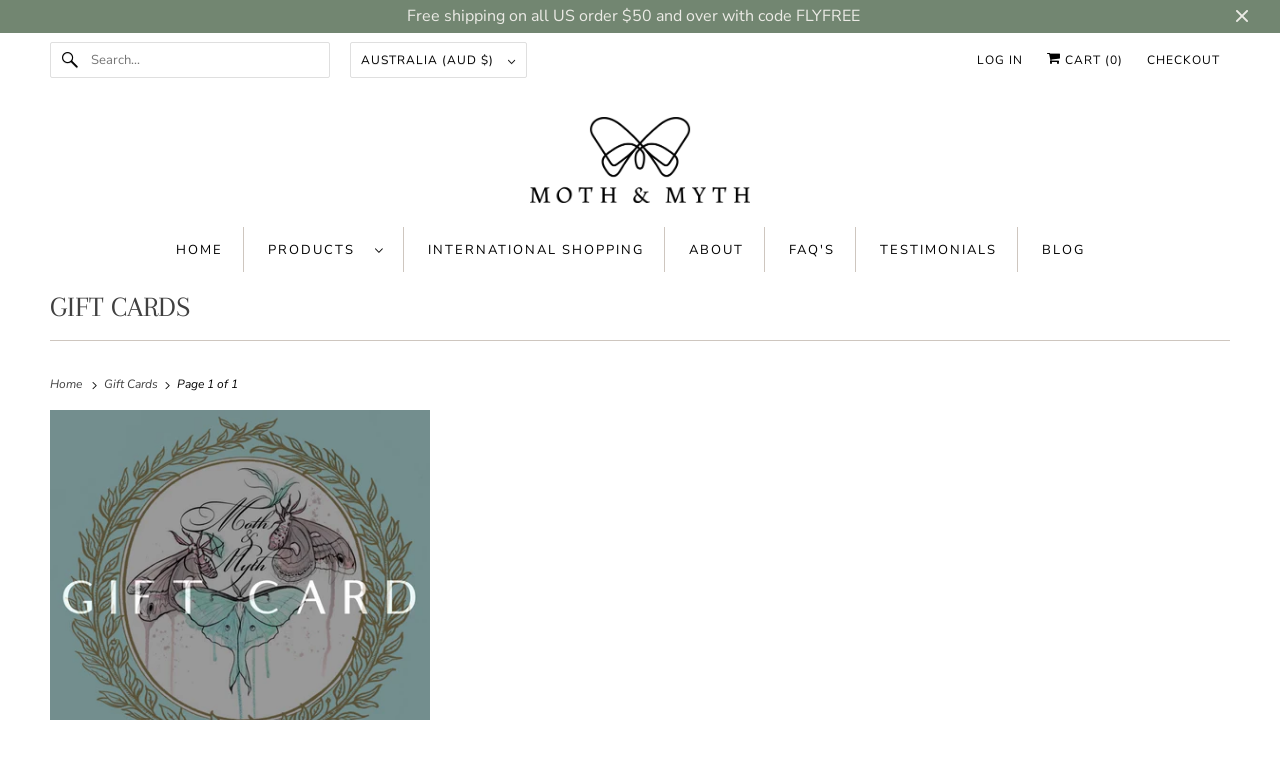

--- FILE ---
content_type: text/css
request_url: https://www.moth-and-myth.com/cdn/shop/t/57/assets/styles.css?v=125122321194409926761764561811
body_size: 39139
content:
/** Shopify CDN: Minification failed

Line 3012:8 Expected identifier but found whitespace
Line 3012:10 Unexpected "{"
Line 3012:16 Expected ":"
Line 3035:8 Expected identifier but found whitespace
Line 3035:10 Unexpected "{"
Line 3035:16 Expected ":"
Line 3065:8 Expected identifier but found whitespace
Line 3065:10 Unexpected "{"
Line 3065:16 Expected ":"
Line 3092:8 Expected identifier but found whitespace
... and 56 more hidden warnings

**/
@charset "UTF-8";
.surface-pick-up-embed {
  --surface-pick-up-embed-theme-success-color: rgb(50, 205, 50);
  --surface-pick-up-embed-theme-error-color: rgb(179, 58, 58);
  --surface-pick-up-embed-theme-paragraph-font-size: 16px;
  --surface-pick-up-embed-theme-paragraph-smaller-font-size: calc(var(--surface-pick-up-embed-theme-paragraph-font-size) - 4px);
  --surface-pick-up-embed-theme-body-font-weight-bold: 600;
  --surface-pick-up-embed-theme-body-text-color: #808080;
  --surface-pick-up-embed-theme-link-text-decoration: underline;
  --surface-pick-up-embed-row-gap: 10px;
  --surface-pick-up-embed-column-gap: 10px;
  display: grid;
  grid-template-columns: -webkit-min-content auto;
  grid-template-columns: min-content auto;
  row-gap: var(--surface-pick-up-embed-row-gap);
  column-gap: var(--surface-pick-up-embed-column-gap);
  justify-content: flex-start;
  text-align: left;
}

.surface-pick-up-embed__in-stock-icon,
.surface-pick-up-embed__out-of-stock-icon {
  grid-column-start: 1;
  grid-column-end: 2;
  margin-top: 3px;
}

.surface-pick-up-embed__in-stock-icon {
  fill: var(--surface-pick-up-embed-theme-success-color);
}

.surface-pick-up-embed__out-of-stock-icon {
  fill: var(--surface-pick-up-embed-theme-error-color);
}

.surface-pick-up-embed__location-info,
.surface-pick-up-embed__modal-btn {
  grid-column-start: 2;
  grid-column-end: 3;
}

.surface-pick-up-embed__location-info {
  grid-row-start: 1;
  grid-row-end: 2;
}

.surface-pick-up-embed__location-availability {
  margin-top: 0;
  margin-bottom: 0;
  font-family: inherit;
  font-size: var(--surface-pick-up-embed-theme-paragraph-font-size);
  font-weight: inherit;
  color: var(--surface-pick-up-embed-theme-body-text-color);
}
.surface-pick-up-embed__location-availability b {
  font-weight: var(--surface-pick-up-embed-theme-body-font-weight-bold);
}

.surface-pick-up-embed__location-pick-up-time {
  font-size: var(--surface-pick-up-embed-theme-paragraph-smaller-font-size);
  color: var(--surface-pick-up-embed-theme-body-text-color);
}

.surface-pick-up-embed__modal-btn {
  grid-row-start: 2;
  grid-row-end: 3;
  justify-self: start;
  padding: 0;
  font-size: var(--surface-pick-up-embed-theme-paragraph-smaller-font-size);
  color: var(--surface-pick-up-theme-embed-body-text-color);
  text-align: left;
  -webkit-text-decoration: var(--surface-pick-up-embed-theme-link-text-decoration);
          text-decoration: var(--surface-pick-up-embed-theme-link-text-decoration);
  cursor: pointer;
  background-color: initial;
  border: 0;
}

.surface-pick-up-items {
  padding: 0;
  margin: 0;
}

.surface-pick-up-item {
  --surface-pick-up-item-theme-success-color: rgb(50, 205, 50);
  --surface-pick-up-item-theme-error-color: rgb(179, 58, 58);
  --surface-pick-up-item-theme-paragraph-font-size: 16px;
  --surface-pick-up-item-theme-paragraph-smaller-font-size: calc(var(--surface-pick-up-item-theme-paragraph-font-size) - 4px);
  --surface-pick-up-item-theme-body-font-weight-bold: 600;
  --surface-pick-up-item-theme-body-text-color: #808080;
  --surface-pick-up-item-theme-border-color: #d9d9d9;
  --surface-pick-up-item-theme-link-text-decoration: underline;
  --surface-pick-up-item-row-gap: 10px;
  --surface-pick-up-item-column-gap: 5px;
  --surface-pick-up-item-gap: 28px;
  display: grid;
  grid-template-columns: repeat(2, auto) 1fr;
  row-gap: var(--surface-pick-up-item-row-gap);
  column-gap: var(--surface-pick-up-item-column-gap);
  justify-content: flex-start;
  padding-bottom: var(--surface-pick-up-item-gap);
  margin: var(--surface-pick-up-item-gap) 0 0;
  text-align: left;
  border-bottom: 1px solid var(--surface-pick-up-item-theme-border-color);
}
.surface-pick-up-item:last-child {
  padding-bottom: 0;
  border-bottom: none;
}

.surface-pick-up-item__header {
  display: flex;
  grid-column: span 3;
  align-items: flex-end;
}

.surface-pick-up-item__pick-up-location {
  margin-top: 0;
  margin-bottom: 0;
  font-family: inherit;
  font-size: var(--surface-pick-up-item-theme-paragraph-font-size);
  font-weight: var(--surface-pick-up-item-theme-body-font-weight-bold);
  color: var(--surface-pick-up-item-theme-body-text-color);
}

.surface-pick-up-item__pick-up-distance {
  padding-left: 2rem;
  margin: 0 0 0 auto;
}

.surface-pick-up-item__in-stock-icon,
.surface-pick-up-item__out-of-stock-icon {
  grid-row-start: 2;
  grid-row-end: 3;
  grid-column-start: 1;
  grid-column-end: 2;
  margin-top: 1px;
}

.surface-pick-up-item__in-stock-icon {
  fill: var(--surface-pick-up-item-theme-success-color);
}

.surface-pick-up-item__out-of-stock-icon {
  fill: var(--surface-pick-up-item-theme-error-color);
}

.surface-pick-up-item__availability {
  grid-row-start: 2;
  grid-row-end: 3;
  grid-column-start: 2;
  grid-column-end: 3;
  font-size: var(--surface-pick-up-item-theme-paragraph-smaller-font-size);
  color: var(--surface-pick-up-item-theme-body-text-color);
}

.surface-pick-up-item__address-info {
  grid-row-start: 3;
  grid-row-end: 4;
  grid-column-start: 1;
  grid-column-end: 3;
  font-size: var(--surface-pick-up-item-theme-paragraph-smaller-font-size);
  font-style: normal;
  line-height: 1.4;
  color: var(--surface-pick-up-item-theme-body-text-color);
}
.surface-pick-up-item__address-info p {
  margin: 0;
}
.surface-pick-up-item__address-info a,
.surface-pick-up-item__address-info a:visited {
  color: inherit;
  text-decoration: none;
}
.surface-pick-up-item__address-info a:focus,
.surface-pick-up-item__address-info a:active,
.surface-pick-up-item__address-info a:hover {
  color: inherit;
}

.surface-pick-up-item__confirm-address {
  margin-top: var(--surface-pick-up-item-row-gap);
}

.surface-pick-up-item__confirm-address-icon {
  display: inline-block;
  width: 10px;
  height: 10px;
  margin-right: 5px;
}

.complementary-products {
  --slide-item-padding: 1rem;
  --slide-item-outer-gap: 1rem;
  --slide-item-inner-gap: 1rem;
  --slide-item-border-color: black;
  --slide-item-border-thickness: 1px;
  --slider-dot-gap: 0.5rem;
  --slider-dot-size: 0.5rem;
  --slider-dot-color: #cacaca;
  --slider-active-dot-color: #787878;
}

.complementary-products__slider [data-slide] {
  position: absolute;
  display: flex;
  flex-direction: column;
  margin: 0 1rem;
  gap: var(--slide-item-outer-gap);
  width: 100%;
  height: auto;
}
.complementary-products__slider .flickity-page-dots {
  list-style-type: none;
  display: flex;
  justify-content: center;
  gap: var(--slider-dot-gap);
}
.complementary-products__slider .flickity-page-dots .dot {
  margin: 0;
  border-radius: 50%;
  background: var(--slider-dot-color);
  height: var(--slider-dot-size);
  width: var(--slider-dot-size);
}
.complementary-products__slider .flickity-page-dots .dot.is-selected {
  background: var(--slider-active-dot-color);
}

.complementary-products__grid {
  display: flex;
  flex-direction: column;
  gap: var(--slide-item-outer-gap);
}

.complementary-product {
  display: flex;
  flex-direction: row;
  gap: var(--slide-item-inner-gap);
  padding: var(--slide-item-padding);
  border: var(--slide-item-border-thickness) solid var(--slide-item-border-color);
}

.complementary-product__name,
.complementary-product__price-text {
  margin: 0;
}

.complementary-product__price-text {
  display: inline-block;
}

.complementary-product__image-link {
  display: block;
  position: relative;
  line-height: 0;
}

.age-gate {
  position: fixed;
  top: 0;
  left: 0;
  z-index: 999;
  display: flex;
  align-items: center;
  justify-content: center;
  width: 100%;
  height: 100%;
  text-align: center;
}
.age-gate::before {
  position: absolute;
  top: 0;
  left: 0;
  width: 100%;
  height: 100%;
  background-color: var(--background-color, #ffffff);
  content: "";
}

.age-gate__header {
  margin-bottom: 32px;
}

.age-gate__logo-wrapper {
  position: relative;
  display: block;
  max-width: 100px;
  margin: 0 auto;
}
.age-gate__logo-wrapper + .age-gate__heading,
.age-gate__logo-wrapper + .age-gate__description {
  margin-top: 32px;
}

.age-gate__logo {
  width: auto;
  height: auto;
  max-width: 100%;
}

.age-gate__heading {
  margin-top: 0;
  margin-bottom: 0;
}
.age-gate__heading + .age-gate__description {
  margin-top: 12px;
}

.age-gate__description {
  margin-top: 0;
  margin-bottom: 0;
}

.age-gate__content {
  position: relative;
  z-index: 1;
  /* Extra small devices (phones, 768px and down) */
  max-width: 75%;
  /* Medium devices (landscape tablets, 768px and up) */
}
@media only screen and (min-width: 768px) {
  .age-gate__content {
    max-width: 50%;
  }
}

.age-gate__form {
  display: grid;
  grid-template-columns: repeat(3, 1fr);
  gap: 16px;
}

.age-gate__select-wrapper {
  /* Extra small devices (phones, 768px and down) */
  grid-column: 1/4;
  /* Medium devices (landscape tablets, 768px and up) */
}
@media only screen and (min-width: 768px) {
  .age-gate__select-wrapper {
    grid-column: unset;
  }
}

.age-gate__select {
  margin-top: 0;
  margin-bottom: 0;
  /* Medium devices (landscape tablets, 768px and up) */
}
@media only screen and (min-width: 768px) {
  .age-gate__select {
    margin-top: inherit;
    margin-bottom: inherit;
  }
}

.age-gate__confirm_btn {
  grid-column: 1/4;
}

.age-gate__error {
  grid-column: 1/4;
  margin-top: 10px;
  color: var(--color-error, #ea555c);
}

/******************************************************************
Theme Name: Responsive
Theme URI: https://themes.shopify.com/themes/responsive/styles/new-york?ref=out-of-the-sandbox
Author: Out of the Sandbox (https://outofthesandbox.com)
Description: Shopify Theme (https://www.shopify.com/?ref=out-of-the-sandbox)
******************************************************************/
/* Table of Content
==================================================
  #Variables
  #Mixins
  #Helper Classes
  #Grid/layout
  #Reset & Basics
  #Fonts
  #Basic Styles
  #Typography
  #Links
  #Lists
  #Menu
  #Mega Menu
  #Images
  #Placeholders
  #Videos
  #Page Details
  #Page FAQ
  #Buttons
  #Banners
  #Tabs
  #Forms
  #Tables
  #Misc
  #Cart
  #Collections
  #Site Styles
  #Customers
  #Footer
  #Blog
  #Product Page
  #Contact Form
  #Rich Text
  #Testimonials
  #Logo List
  #Home page - Image with text overlay
  #Home page - Slideshow
  #Home page - Gallery
  #Home page - Map
  #Home page - Newsletter
  #Home page - Image with text
  #Home page - Divider
  #Home page - Quote
  #Home page - Contact form
  #Swatch Styles
  #Sidebar
  #Quick Shop
  #Flickity
  #Product Slider Custom Styles
  #Thumbnail Gallery Styles
  #Content Creator
  #FancyBox
  #SimpleBar
  #Plyr
  #Model Viewer
  #Product Media Custom Styles
  #Currency/Language switcher
  #Password Page
  #Product Details
  #Lazyloading Styles
  #Media Queries
  #Unit Pricing
  #Surface Pick-up
  #Complementary products
  #Faceted filtering
  #Search
  #Predictive search
  #Animate.css
  #Font-Face
  #Custom Styles */
/* #Variables
================================================== */
/* Responsiveness */
/* The `$breakpoints` list is used to build our media queries.
- You can use these in the media-query mixin.
*/
/* #Mixins
================================================== */
/* Media query mixin */
/* Responsive Show/Hide Helper */
/* Responsive Text Alignment Helper */
/* Headline style */
/* #Helper Classes
================================================== */
/* Flexbox */
.is-flex {
  display: flex;
}

.is-inline-flex {
  display: inline-flex;
}

.is-align-start,
.is-align-left {
  align-items: flex-start;
}

.is-align-end,
.is-align-right {
  align-items: flex-end;
}

.is-align-self-end,
.is-align-self-right {
  align-self: flex-end;
}

.is-align-baseline {
  align-items: baseline;
}

.is-align-center {
  align-items: center;
}

.is-align-stretch {
  align-items: stretch;
}

.is-justify-start,
.is-justify-left {
  justify-content: flex-start;
}

.is-justify-end,
.is-justify-right {
  justify-content: flex-end;
}

.is-justify-center {
  justify-content: center;
}

.is-justify-space-around {
  justify-content: space-around;
}

.is-justify-space-between {
  justify-content: space-between;
}

.is-flex-nowrap {
  flex-wrap: nowrap;
}

.is-flex-wrap {
  flex-wrap: wrap;
}

.is-flex-wrap-reverse {
  flex-wrap: wrap-reverse;
}

.is-flex-row {
  flex-direction: row;
}

.is-flex-row-reverse {
  flex-direction: row-reverse;
}

.is-flex-column {
  flex-direction: column;
}

.is-flex-column-reverse {
  flex-direction: column-reverse;
}

/* Flex position order */
.is-order-aligned-left {
  order: -1;
}
@media only screen and (max-width: 480px) {
  .is-order-aligned-left {
    order: inherit;
  }
}

.is-order-aligned-right {
  order: 1;
}
@media only screen and (max-width: 480px) {
  .is-order-aligned-right {
    order: inherit;
  }
}

/* Padding */
.has-padding-top {
  padding-top: 20px;
}

.has-padding-bottom {
  padding-bottom: 20px;
}

.has-padding-left {
  padding-left: 20px;
}

.has-padding-right {
  padding-right: 20px;
}

.has-padding {
  padding: 20px;
}

/* Text alignment */
.text-align-center {
  text-align: center;
}

.text-align-left,
.text-align-start {
  text-align: left;
}
.text-align-left h1, .text-align-left h2, .text-align-left h3,
.text-align-left h1.title,
.text-align-left h2.title,
.text-align-left h3.title,
.text-align-start h1,
.text-align-start h2,
.text-align-start h3,
.text-align-start h1.title,
.text-align-start h2.title,
.text-align-start h3.title {
  text-align: left;
}

.text-align-right,
.text-align-end {
  text-align: right;
}
.text-align-right h1, .text-align-right h2, .text-align-right h3,
.text-align-right h1.title,
.text-align-right h2.title,
.text-align-right h3.title,
.text-align-end h1,
.text-align-end h2,
.text-align-end h3,
.text-align-end h1.title,
.text-align-end h2.title,
.text-align-end h3.title {
  text-align: right;
}

/* Visibility */
.is-hidden {
  display: none !important;
}

.is-visible {
  display: block !important;
}

.is-sr-only {
  border: none !important;
  clip: rect(0, 0, 0, 0) !important;
  height: 0.01em !important;
  overflow: hidden !important;
  padding: 0 !important;
  position: absolute !important;
  white-space: nowrap !important;
  width: 0.01em !important;
}

.is-invisible {
  visibility: hidden !important;
}

@media only screen and (min-width: 481px) and (max-width: 798px) {
  .is-hidden-small {
    display: none !important;
  }
}
@media only screen and (min-width: 799px) and (max-width: 1024px) {
  .is-hidden-medium {
    display: none !important;
  }
}
@media only screen and (min-width: 1025px) and (max-width: 1400px) {
  .is-hidden-large {
    display: none !important;
  }
}
@media only screen and (max-width: 798px) {
  .is-hidden-mobile-only {
    display: none !important;
  }
}
@media only screen and (min-width: 799px) {
  .is-hidden-desktop-only {
    display: none !important;
  }
}
@media only screen and (max-width: 798px) {
  .is-visible--mobile {
    display: block !important;
  }
}
@media only screen and (max-width: 798px) {
  .is-hidden-offset-mobile-only {
    left: 0 !important;
  }
}
.is-invisible {
  visibility: hidden !important;
}

/* Scroll */
.scroll-locked {
  overflow: hidden;
}

/* # Grid/layout
================================================== */
.index {
  display: flex;
  flex-wrap: wrap;
}

/* Home page sections are set to flex so that half sizes may sit side-by-side */
.index-sections,
.page-blocks {
  display: flex;
  flex-wrap: wrap;
  justify-content: center;
  width: 100%;
}

/* Controls the width and spacing of each section - the class ".shopify-section" is generated by Shopify and applied to each element (along with unique ID) - uses CSS variables which are set in liquid files */
.shopify-section {
  width: 100%;
}
@media only screen and (max-width: 480px) {
  .shopify-section {
    width: 100% !important;
    padding-left: 0 !important;
    padding-right: 0 !important;
  }
}

/* Handles the background color and margins depending on what width has been chosen */
.section {
  max-width: 1200px;
  width: 95%;
  margin-left: auto;
  margin-right: auto;
}
.section.is-width-wide {
  width: 100%;
  max-width: none;
}
.section.section-wrapper .section {
  width: 100%;
}
@media only screen and (min-width: 799px) {
  .section.section-wrapper .is-width-wide {
    left: 50%;
    margin-left: calc(-50vw + var(--scrollbar-width) / 2);
    margin-right: calc(-50vw + var(--scrollbar-width) / 2);
    max-width: calc(100vw - var(--scrollbar-width));
    position: relative;
    right: 50%;
    width: calc(100vw - var(--scrollbar-width));
  }
}

/* Parent container for column elements - uses flexbox, so this container can be made smaller and the columns will shrink in relation */
.container {
  position: relative;
  margin: 0 auto;
  display: flex;
  flex-wrap: wrap;
}
.container .column,
.container .columns {
  margin-left: calc(20px / 2);
  margin-right: calc(20px / 2);
}

/* Applies flex styling for columns created using Content Creator */
.row {
  width: 100%;
  position: relative;
  display: flex;
  flex-wrap: wrap;
  margin-bottom: 20px;
}
@media only screen and (max-width: 798px) {
  .row .column,
  .row .columns {
    width: 100%;
    margin-left: 0;
    margin-right: 0;
  }
}

[class*=offset-by] {
  position: relative;
}

/*================ Build Base Grid Classes ================*/
.hidden {
  display: none !important;
}

.visible {
  display: block !important;
}

.one {
  width: calc(6.25% - 20px);
}

.two {
  width: calc(12.5% - 20px);
}

.three {
  width: calc(18.75% - 20px);
}

.four {
  width: calc(25% - 20px);
}

.five {
  width: calc(31.25% - 20px);
}

.six {
  width: calc(37.5% - 20px);
}

.seven {
  width: calc(43.75% - 20px);
}

.eight {
  width: calc(50% - 20px);
}

.nine {
  width: calc(56.25% - 20px);
}

.ten {
  width: calc(62.5% - 20px);
}

.eleven {
  width: calc(68.75% - 20px);
}

.twelve {
  width: calc(75% - 20px);
}

.thirteen {
  width: calc(81.25% - 20px);
}

.fourteen {
  width: calc(87.5% - 20px);
}

.fifteen {
  width: calc(93.75% - 20px);
}

.sixteen {
  width: calc(100% - 20px);
}

.one-whole {
  width: calc(100% - 20px);
}

.one-half {
  width: calc(50% - 20px);
}

.one-third {
  width: calc(33.3333333333% - 20px);
}

.two-thirds {
  width: calc(66.6666666667% - 20px);
}

.one-fourth {
  width: calc(25% - 20px);
}

.two-fourths {
  width: calc(50% - 20px);
}

.three-fourths {
  width: calc(75% - 20px);
}

.one-fifth {
  width: calc(20% - 20px);
}

.two-fifths {
  width: calc(40% - 20px);
}

.three-fifths {
  width: calc(60% - 20px);
}

.four-fifths {
  width: calc(80% - 20px);
}

.one-sixth {
  width: calc(16.6666666667% - 20px);
}

.two-sixths {
  width: calc(33.3333333333% - 20px);
}

.three-sixths {
  width: calc(50% - 20px);
}

.four-sixths {
  width: calc(66.6666666667% - 20px);
}

.five-sixths {
  width: calc(83.3333333333% - 20px);
}

.one-seventh {
  width: calc(14.2857142857% - 20px);
}

.two-sevenths {
  width: calc(28.5714285714% - 20px);
}

.three-sevenths {
  width: calc(42.8571428571% - 20px);
}

.four-sevenths {
  width: calc(57.1428571429% - 20px);
}

.five-sevenths {
  width: calc(71.4285714286% - 20px);
}

.one-eighth {
  width: calc(12.5% - 20px);
}

.two-eighths {
  width: calc(25% - 20px);
}

.three-eighths {
  width: calc(37.5% - 20px);
}

.four-eighths {
  width: calc(50% - 20px);
}

.five-eighths {
  width: calc(62.5% - 20px);
}

.six-eighths {
  width: calc(75% - 20px);
}

.seven-eighths {
  width: calc(87.5% - 20px);
}

.one-tenth {
  width: calc(10% - 20px);
}

.two-tenths {
  width: calc(20% - 20px);
}

.three-tenths {
  width: calc(30% - 20px);
}

.four-tenths {
  width: calc(40% - 20px);
}

.five-tenths {
  width: calc(50% - 20px);
}

.six-tenths {
  width: calc(60% - 20px);
}

.seven-tenths {
  width: calc(70% - 20px);
}

.eight-tenths {
  width: calc(80% - 20px);
}

.nine-tenths {
  width: calc(90% - 20px);
}

.one-twelfth {
  width: calc(8.3333333333% - 20px);
}

.two-twelfths {
  width: calc(16.6666666667% - 20px);
}

.three-twelfths {
  width: calc(25% - 20px);
}

.four-twelfths {
  width: calc(33.3333333333% - 20px);
}

.five-twelfths {
  width: calc(41.6666666667% - 20px);
}

.six-twelfths {
  width: calc(50% - 20px);
}

.seven-twelfths {
  width: calc(58.3333333333% - 20px);
}

.eight-twelfths {
  width: calc(66.6666666667% - 20px);
}

.nine-twelfths {
  width: calc(75% - 20px);
}

.ten-twelfths {
  width: calc(83.3333333333% - 20px);
}

.eleven-twelfths {
  width: calc(91.6666666667% - 20px);
}

.offset-by-one {
  left: calc(6.25%);
}

.offset-by-two {
  left: calc(12.5%);
}

.offset-by-three {
  left: calc(18.75%);
}

.offset-by-four {
  left: calc(25%);
}

.offset-by-five {
  left: calc(31.25%);
}

.offset-by-six {
  left: calc(37.5%);
}

.offset-by-seven {
  left: calc(43.75%);
}

.offset-by-eight {
  left: calc(50%);
}

.offset-by-nine {
  left: calc(56.25%);
}

.offset-by-ten {
  left: calc(62.5%);
}

.offset-by-eleven {
  left: calc(68.75%);
}

.offset-by-twelve {
  left: calc(75%);
}

.offset-by-thirteen {
  left: calc(81.25%);
}

.offset-by-fourteen {
  left: calc(87.5%);
}

.offset-by-fifteen {
  left: calc(93.75%);
}

.equal-columns--outside-trim .one-half:nth-of-type(2n),
.equal-columns--outside-trim .eight:nth-of-type(2n),
.equal-columns--outside-trim .one-third:nth-of-type(3n),
.equal-columns--outside-trim .one-fourth:nth-of-type(4n),
.equal-columns--outside-trim .four:nth-of-type(4n),
.equal-columns--outside-trim .one-fifth:nth-of-type(5n),
.equal-columns--outside-trim .one-sixth:nth-of-type(6n),
.equal-columns--outside-trim .one-seventh:nth-of-type(7n),
.equal-columns--outside-trim .two:nth-of-type(8n) {
  margin-right: 0;
}
.equal-columns--outside-trim .one-half:nth-of-type(2n+1),
.equal-columns--outside-trim .eight:nth-of-type(2n+1),
.equal-columns--outside-trim .one-third:nth-of-type(3n+1),
.equal-columns--outside-trim .one-fourth:nth-of-type(4n+1),
.equal-columns--outside-trim .four:nth-of-type(4n+1),
.equal-columns--outside-trim .one-fifth:nth-of-type(5n+1),
.equal-columns--outside-trim .one-sixth:nth-of-type(6n+1),
.equal-columns--outside-trim .one-seventh:nth-of-type(7n+1),
.equal-columns--outside-trim .two:nth-of-type(8n+1) {
  margin-left: 0;
}
.equal-columns--outside-trim .one-whole:nth-of-type(1n+1) {
  width: 100%;
  margin-right: 0;
  margin-left: 0;
}
.equal-columns--outside-trim .one-half {
  width: calc(50% - (20px - (20px / 2)));
}
.equal-columns--outside-trim .one-third {
  width: calc(33.3333333333% - (20px - (20px / 3)));
}
.equal-columns--outside-trim .one-fifth {
  width: calc(20% - (20px - (20px / 5)));
}
.equal-columns--outside-trim .one-fourth {
  width: calc(25% - (20px - (20px / 4)));
}
.equal-columns--outside-trim .one-sixth {
  width: calc(16.6666666667% - (20px - (20px / 6)));
}
.equal-columns--outside-trim .one-seventh {
  width: calc(14.2857142857% - (20px - (20px / 7)));
}
.equal-columns--outside-trim .two {
  width: calc(12.5% - (20px - (20px / 8)));
}
.equal-columns--outside-trim .four {
  width: calc(25% - (20px - (20px / 4)));
}
.equal-columns--outside-trim .seven {
  width: calc(43.75% - (20px - (20px / 2)));
}
.equal-columns--outside-trim .eight {
  width: calc(50% - (20px / 2));
}
.equal-columns--outside-trim .nine {
  width: calc(56.25% - (20px - (20px / 2)));
}

.has-no-side-gutter.has-background {
  padding-right: 0px;
  padding-left: 0px;
}
.has-no-side-gutter .one-whole,
.has-no-side-gutter .one-half,
.has-no-side-gutter .eight,
.has-no-side-gutter .one-third,
.has-no-side-gutter .two-thirds,
.has-no-side-gutter .one-fourth,
.has-no-side-gutter .four,
.has-no-side-gutter .one-fifth,
.has-no-side-gutter .three-fifths,
.has-no-side-gutter .two-fifths,
.has-no-side-gutter .one-sixth,
.has-no-side-gutter .one-seventh,
.has-no-side-gutter .one-eighth,
.has-no-side-gutter .two {
  margin-right: 0;
  margin-left: 0;
}
.has-no-side-gutter .one-whole {
  width: 100%;
}
.has-no-side-gutter .one-half {
  width: 50%;
}
.has-no-side-gutter .one-third {
  width: 33.3333333333%;
}
.has-no-side-gutter .one-fourth {
  width: 25%;
}
.has-no-side-gutter .one-fifth {
  width: 20%;
}
.has-no-side-gutter .two-fifths {
  width: 40%;
}
.has-no-side-gutter .three-fifths {
  width: 60%;
}
.has-no-side-gutter .one-sixth {
  width: 16.6666666667%;
}
.has-no-side-gutter .one-seventh {
  width: 14.2857142857%;
}
.has-no-side-gutter .one-eighth {
  width: 12.5%;
}
.has-no-side-gutter .two-thirds {
  width: 66.6666666667%;
}
.has-no-side-gutter .two {
  width: 12.5%;
}
.has-no-side-gutter .four {
  width: 25%;
}
.has-no-side-gutter .seven {
  width: 43.75%;
}
.has-no-side-gutter .eight {
  width: 50%;
}
.has-no-side-gutter .nine {
  width: 56.25%;
}

.show {
  display: block !important;
}

.hide {
  display: none !important;
}

.text-left {
  text-align: left !important;
}

.text-right {
  text-align: right !important;
}

.text-center {
  text-align: center !important;
}

/*============================================================================
  Generate breakpoint-specific column widths and push classes
    - Default column widths: $breakpoint-has-widths: ($small, $medium-up);
    - Default is no push classes
    - Will not work if `styles/global/grid.scss` is removed
==============================================================================*/
/*================ Build Responsive Grid Classes ================*/
@media only screen and (max-width: 1024px) {
  .large-down--hidden {
    display: none !important;
  }
  .large-down--visible {
    display: block !important;
  }
  .large-down--one {
    width: calc(6.25% - 20px);
  }
  .large-down--two {
    width: calc(12.5% - 20px);
  }
  .large-down--three {
    width: calc(18.75% - 20px);
  }
  .large-down--four {
    width: calc(25% - 20px);
  }
  .large-down--five {
    width: calc(31.25% - 20px);
  }
  .large-down--six {
    width: calc(37.5% - 20px);
  }
  .large-down--seven {
    width: calc(43.75% - 20px);
  }
  .large-down--eight {
    width: calc(50% - 20px);
  }
  .large-down--nine {
    width: calc(56.25% - 20px);
  }
  .large-down--ten {
    width: calc(62.5% - 20px);
  }
  .large-down--eleven {
    width: calc(68.75% - 20px);
  }
  .large-down--twelve {
    width: calc(75% - 20px);
  }
  .large-down--thirteen {
    width: calc(81.25% - 20px);
  }
  .large-down--fourteen {
    width: calc(87.5% - 20px);
  }
  .large-down--fifteen {
    width: calc(93.75% - 20px);
  }
  .large-down--sixteen {
    width: calc(100% - 20px);
  }
  .large-down--one-whole {
    width: calc(100% - 20px);
  }
  .large-down--one-half {
    width: calc(50% - 20px);
  }
  .large-down--one-third {
    width: calc(33.3333333333% - 20px);
  }
  .large-down--two-thirds {
    width: calc(66.6666666667% - 20px);
  }
  .large-down--one-fourth {
    width: calc(25% - 20px);
  }
  .large-down--two-fourths {
    width: calc(50% - 20px);
  }
  .large-down--three-fourths {
    width: calc(75% - 20px);
  }
  .large-down--one-fifth {
    width: calc(20% - 20px);
  }
  .large-down--two-fifths {
    width: calc(40% - 20px);
  }
  .large-down--three-fifths {
    width: calc(60% - 20px);
  }
  .large-down--four-fifths {
    width: calc(80% - 20px);
  }
  .large-down--one-sixth {
    width: calc(16.6666666667% - 20px);
  }
  .large-down--two-sixths {
    width: calc(33.3333333333% - 20px);
  }
  .large-down--three-sixths {
    width: calc(50% - 20px);
  }
  .large-down--four-sixths {
    width: calc(66.6666666667% - 20px);
  }
  .large-down--five-sixths {
    width: calc(83.3333333333% - 20px);
  }
  .large-down--one-seventh {
    width: calc(14.2857142857% - 20px);
  }
  .large-down--two-sevenths {
    width: calc(28.5714285714% - 20px);
  }
  .large-down--three-sevenths {
    width: calc(42.8571428571% - 20px);
  }
  .large-down--four-sevenths {
    width: calc(57.1428571429% - 20px);
  }
  .large-down--five-sevenths {
    width: calc(71.4285714286% - 20px);
  }
  .large-down--one-eighth {
    width: calc(12.5% - 20px);
  }
  .large-down--two-eighths {
    width: calc(25% - 20px);
  }
  .large-down--three-eighths {
    width: calc(37.5% - 20px);
  }
  .large-down--four-eighths {
    width: calc(50% - 20px);
  }
  .large-down--five-eighths {
    width: calc(62.5% - 20px);
  }
  .large-down--six-eighths {
    width: calc(75% - 20px);
  }
  .large-down--seven-eighths {
    width: calc(87.5% - 20px);
  }
  .large-down--one-tenth {
    width: calc(10% - 20px);
  }
  .large-down--two-tenths {
    width: calc(20% - 20px);
  }
  .large-down--three-tenths {
    width: calc(30% - 20px);
  }
  .large-down--four-tenths {
    width: calc(40% - 20px);
  }
  .large-down--five-tenths {
    width: calc(50% - 20px);
  }
  .large-down--six-tenths {
    width: calc(60% - 20px);
  }
  .large-down--seven-tenths {
    width: calc(70% - 20px);
  }
  .large-down--eight-tenths {
    width: calc(80% - 20px);
  }
  .large-down--nine-tenths {
    width: calc(90% - 20px);
  }
  .large-down--one-twelfth {
    width: calc(8.3333333333% - 20px);
  }
  .large-down--two-twelfths {
    width: calc(16.6666666667% - 20px);
  }
  .large-down--three-twelfths {
    width: calc(25% - 20px);
  }
  .large-down--four-twelfths {
    width: calc(33.3333333333% - 20px);
  }
  .large-down--five-twelfths {
    width: calc(41.6666666667% - 20px);
  }
  .large-down--six-twelfths {
    width: calc(50% - 20px);
  }
  .large-down--seven-twelfths {
    width: calc(58.3333333333% - 20px);
  }
  .large-down--eight-twelfths {
    width: calc(66.6666666667% - 20px);
  }
  .large-down--nine-twelfths {
    width: calc(75% - 20px);
  }
  .large-down--ten-twelfths {
    width: calc(83.3333333333% - 20px);
  }
  .large-down--eleven-twelfths {
    width: calc(91.6666666667% - 20px);
  }
  .large-down--offset-by-one {
    left: calc(6.25%);
  }
  .large-down--offset-by-two {
    left: calc(12.5%);
  }
  .large-down--offset-by-three {
    left: calc(18.75%);
  }
  .large-down--offset-by-four {
    left: calc(25%);
  }
  .large-down--offset-by-five {
    left: calc(31.25%);
  }
  .large-down--offset-by-six {
    left: calc(37.5%);
  }
  .large-down--offset-by-seven {
    left: calc(43.75%);
  }
  .large-down--offset-by-eight {
    left: calc(50%);
  }
  .large-down--offset-by-nine {
    left: calc(56.25%);
  }
  .large-down--offset-by-ten {
    left: calc(62.5%);
  }
  .large-down--offset-by-eleven {
    left: calc(68.75%);
  }
  .large-down--offset-by-twelve {
    left: calc(75%);
  }
  .large-down--offset-by-thirteen {
    left: calc(81.25%);
  }
  .large-down--offset-by-fourteen {
    left: calc(87.5%);
  }
  .large-down--offset-by-fifteen {
    left: calc(93.75%);
  }
  .equal-columns--outside-trim .large-down--one-half:nth-of-type(2n),
  .equal-columns--outside-trim .large-down--eight:nth-of-type(2n),
  .equal-columns--outside-trim .large-down--one-third:nth-of-type(3n),
  .equal-columns--outside-trim .large-down--one-fourth:nth-of-type(4n),
  .equal-columns--outside-trim .large-down--four:nth-of-type(4n),
  .equal-columns--outside-trim .large-down--one-fifth:nth-of-type(5n),
  .equal-columns--outside-trim .large-down--one-sixth:nth-of-type(6n),
  .equal-columns--outside-trim .large-down--one-seventh:nth-of-type(7n),
  .equal-columns--outside-trim .large-down--two:nth-of-type(8n) {
    margin-right: 0;
  }
  .equal-columns--outside-trim .large-down--one-half:nth-of-type(2n+1),
  .equal-columns--outside-trim .large-down--eight:nth-of-type(2n+1),
  .equal-columns--outside-trim .large-down--one-third:nth-of-type(3n+1),
  .equal-columns--outside-trim .large-down--one-fourth:nth-of-type(4n+1),
  .equal-columns--outside-trim .large-down--four:nth-of-type(4n+1),
  .equal-columns--outside-trim .large-down--one-fifth:nth-of-type(5n+1),
  .equal-columns--outside-trim .large-down--one-sixth:nth-of-type(6n+1),
  .equal-columns--outside-trim .large-down--one-seventh:nth-of-type(7n+1),
  .equal-columns--outside-trim .large-down--two:nth-of-type(8n+1) {
    margin-left: 0;
  }
}
@media only screen and (max-width: 1024px) and (max-width: 1024px) {
  .equal-columns--outside-trim .large-down--one-half.large-down--one-half,
  .equal-columns--outside-trim .large-down--eight.large-down--eight,
  .equal-columns--outside-trim .large-down--one-third.large-down--one-third,
  .equal-columns--outside-trim .large-down--one-fourth.large-down--one-fourth,
  .equal-columns--outside-trim .large-down--four.large-down--four,
  .equal-columns--outside-trim .large-down--one-fifth.large-down--one-fifth,
  .equal-columns--outside-trim .large-down--one-sixth.large-down--one-sixth,
  .equal-columns--outside-trim .large-down--one-seventh.large-down--one-seventh,
  .equal-columns--outside-trim .large-down--two.large-down--two {
    margin-right: 20px;
    margin-left: 20px;
  }
  .equal-columns--outside-trim .large-down--one-half:nth-of-type(2n),
  .equal-columns--outside-trim .large-down--eight:nth-of-type(2n),
  .equal-columns--outside-trim .large-down--one-third:nth-of-type(3n),
  .equal-columns--outside-trim .large-down--one-fourth:nth-of-type(4n),
  .equal-columns--outside-trim .large-down--four:nth-of-type(4n),
  .equal-columns--outside-trim .large-down--one-fifth:nth-of-type(5n),
  .equal-columns--outside-trim .large-down--one-sixth:nth-of-type(6n),
  .equal-columns--outside-trim .large-down--one-seventh:nth-of-type(7n),
  .equal-columns--outside-trim .large-down--two:nth-of-type(8n) {
    margin-right: 0;
  }
  .equal-columns--outside-trim .large-down--one-half:nth-of-type(2n+1),
  .equal-columns--outside-trim .large-down--eight:nth-of-type(2n+1),
  .equal-columns--outside-trim .large-down--one-third:nth-of-type(3n+1),
  .equal-columns--outside-trim .large-down--one-fourth:nth-of-type(4n+1),
  .equal-columns--outside-trim .large-down--four:nth-of-type(4n+1),
  .equal-columns--outside-trim .large-down--one-fifth:nth-of-type(5n+1),
  .equal-columns--outside-trim .large-down--one-sixth:nth-of-type(6n+1),
  .equal-columns--outside-trim .large-down--one-seventh:nth-of-type(7n+1),
  .equal-columns--outside-trim .large-down--two:nth-of-type(8n+1) {
    margin-left: 0;
  }
}
@media only screen and (max-width: 1024px) {
  .equal-columns--outside-trim .large-down--one-whole:nth-of-type(1n+1) {
    width: 100%;
    margin-right: 0;
    margin-left: 0;
  }
}
@media only screen and (max-width: 1024px) {
  .equal-columns--outside-trim .large-down--one-half {
    width: calc(50% - (20px - (20px / 2)));
  }
}
@media only screen and (max-width: 1024px) {
  .equal-columns--outside-trim .large-down--one-third {
    width: calc(33.3333333333% - (20px - (20px / 3)));
  }
}
@media only screen and (max-width: 1024px) {
  .equal-columns--outside-trim .large-down--one-fifth {
    width: calc(20% - (20px - (20px / 5)));
  }
}
@media only screen and (max-width: 1024px) {
  .equal-columns--outside-trim .large-down--one-fourth {
    width: calc(25% - (20px - (20px / 4)));
  }
}
@media only screen and (max-width: 1024px) {
  .equal-columns--outside-trim .large-down--one-sixth {
    width: calc(16.6666666667% - (20px - (20px / 6)));
  }
}
@media only screen and (max-width: 1024px) {
  .equal-columns--outside-trim .large-down--one-seventh {
    width: calc(14.2857142857% - (20px - (20px / 7)));
  }
}
@media only screen and (max-width: 1024px) {
  .equal-columns--outside-trim .large-down--two {
    width: calc(12.5% - (20px - (20px / 8)));
  }
}
@media only screen and (max-width: 1024px) {
  .equal-columns--outside-trim .large-down--four {
    width: calc(25% - (20px - (20px / 4)));
  }
}
@media only screen and (max-width: 1024px) {
  .equal-columns--outside-trim .large-down--seven {
    width: calc(43.75% - (20px - (20px / 2)));
  }
}
@media only screen and (max-width: 1024px) {
  .equal-columns--outside-trim .large-down--eight {
    width: calc(50% - (20px / 2));
  }
}
@media only screen and (max-width: 1024px) {
  .equal-columns--outside-trim .large-down--nine {
    width: calc(56.25% - (20px - (20px / 2)));
  }
}
@media only screen and (max-width: 1024px) {
  .has-no-side-gutter.has-background {
    padding-right: 0px;
    padding-left: 0px;
  }
  .has-no-side-gutter .large-down--one-whole,
  .has-no-side-gutter .large-down--one-half,
  .has-no-side-gutter .large-down--eight,
  .has-no-side-gutter .large-down--one-third,
  .has-no-side-gutter .large-down--two-thirds,
  .has-no-side-gutter .large-down--one-fourth,
  .has-no-side-gutter .large-down--four,
  .has-no-side-gutter .large-down--one-fifth,
  .has-no-side-gutter .large-down--three-fifths,
  .has-no-side-gutter .large-down--two-fifths,
  .has-no-side-gutter .large-down--one-sixth,
  .has-no-side-gutter .large-down--one-seventh,
  .has-no-side-gutter .large-down--one-eighth,
  .has-no-side-gutter .large-down--two {
    margin-right: 0;
    margin-left: 0;
  }
  .has-no-side-gutter .large-down--one-whole {
    width: 100%;
  }
  .has-no-side-gutter .large-down--one-half {
    width: 50%;
  }
  .has-no-side-gutter .large-down--one-third {
    width: 33.3333333333%;
  }
  .has-no-side-gutter .large-down--one-fourth {
    width: 25%;
  }
  .has-no-side-gutter .large-down--one-fifth {
    width: 20%;
  }
  .has-no-side-gutter .large-down--two-fifths {
    width: 40%;
  }
  .has-no-side-gutter .large-down--three-fifths {
    width: 60%;
  }
  .has-no-side-gutter .large-down--one-sixth {
    width: 16.6666666667%;
  }
  .has-no-side-gutter .large-down--one-seventh {
    width: 14.2857142857%;
  }
  .has-no-side-gutter .large-down--one-eighth {
    width: 12.5%;
  }
  .has-no-side-gutter .large-down--two-thirds {
    width: 66.6666666667%;
  }
  .has-no-side-gutter .large-down--two {
    width: 12.5%;
  }
  .has-no-side-gutter .large-down--four {
    width: 25%;
  }
  .has-no-side-gutter .large-down--seven {
    width: 43.75%;
  }
  .has-no-side-gutter .large-down--eight {
    width: 50%;
  }
  .has-no-side-gutter .large-down--nine {
    width: 56.25%;
  }
}
@media only screen and (max-width: 1024px) {
  .large-down--show {
    display: block !important;
  }
}
@media only screen and (max-width: 1024px) {
  .large-down--hide {
    display: none !important;
  }
}
@media only screen and (max-width: 1024px) {
  .large-down--text-left {
    text-align: left !important;
  }
}
@media only screen and (max-width: 1024px) {
  .large-down--text-right {
    text-align: right !important;
  }
}
@media only screen and (max-width: 1024px) {
  .large-down--text-center {
    text-align: center !important;
  }
}
@media only screen and (max-width: 798px) {
  .medium-down--hidden {
    display: none !important;
  }
  .medium-down--visible {
    display: block !important;
  }
  .medium-down--one {
    width: calc(6.25% - 20px);
  }
  .medium-down--two {
    width: calc(12.5% - 20px);
  }
  .medium-down--three {
    width: calc(18.75% - 20px);
  }
  .medium-down--four {
    width: calc(25% - 20px);
  }
  .medium-down--five {
    width: calc(31.25% - 20px);
  }
  .medium-down--six {
    width: calc(37.5% - 20px);
  }
  .medium-down--seven {
    width: calc(43.75% - 20px);
  }
  .medium-down--eight {
    width: calc(50% - 20px);
  }
  .medium-down--nine {
    width: calc(56.25% - 20px);
  }
  .medium-down--ten {
    width: calc(62.5% - 20px);
  }
  .medium-down--eleven {
    width: calc(68.75% - 20px);
  }
  .medium-down--twelve {
    width: calc(75% - 20px);
  }
  .medium-down--thirteen {
    width: calc(81.25% - 20px);
  }
  .medium-down--fourteen {
    width: calc(87.5% - 20px);
  }
  .medium-down--fifteen {
    width: calc(93.75% - 20px);
  }
  .medium-down--sixteen {
    width: calc(100% - 20px);
  }
  .medium-down--one-whole {
    width: calc(100% - 20px);
  }
  .medium-down--one-half {
    width: calc(50% - 20px);
  }
  .medium-down--one-third {
    width: calc(33.3333333333% - 20px);
  }
  .medium-down--two-thirds {
    width: calc(66.6666666667% - 20px);
  }
  .medium-down--one-fourth {
    width: calc(25% - 20px);
  }
  .medium-down--two-fourths {
    width: calc(50% - 20px);
  }
  .medium-down--three-fourths {
    width: calc(75% - 20px);
  }
  .medium-down--one-fifth {
    width: calc(20% - 20px);
  }
  .medium-down--two-fifths {
    width: calc(40% - 20px);
  }
  .medium-down--three-fifths {
    width: calc(60% - 20px);
  }
  .medium-down--four-fifths {
    width: calc(80% - 20px);
  }
  .medium-down--one-sixth {
    width: calc(16.6666666667% - 20px);
  }
  .medium-down--two-sixths {
    width: calc(33.3333333333% - 20px);
  }
  .medium-down--three-sixths {
    width: calc(50% - 20px);
  }
  .medium-down--four-sixths {
    width: calc(66.6666666667% - 20px);
  }
  .medium-down--five-sixths {
    width: calc(83.3333333333% - 20px);
  }
  .medium-down--one-seventh {
    width: calc(14.2857142857% - 20px);
  }
  .medium-down--two-sevenths {
    width: calc(28.5714285714% - 20px);
  }
  .medium-down--three-sevenths {
    width: calc(42.8571428571% - 20px);
  }
  .medium-down--four-sevenths {
    width: calc(57.1428571429% - 20px);
  }
  .medium-down--five-sevenths {
    width: calc(71.4285714286% - 20px);
  }
  .medium-down--one-eighth {
    width: calc(12.5% - 20px);
  }
  .medium-down--two-eighths {
    width: calc(25% - 20px);
  }
  .medium-down--three-eighths {
    width: calc(37.5% - 20px);
  }
  .medium-down--four-eighths {
    width: calc(50% - 20px);
  }
  .medium-down--five-eighths {
    width: calc(62.5% - 20px);
  }
  .medium-down--six-eighths {
    width: calc(75% - 20px);
  }
  .medium-down--seven-eighths {
    width: calc(87.5% - 20px);
  }
  .medium-down--one-tenth {
    width: calc(10% - 20px);
  }
  .medium-down--two-tenths {
    width: calc(20% - 20px);
  }
  .medium-down--three-tenths {
    width: calc(30% - 20px);
  }
  .medium-down--four-tenths {
    width: calc(40% - 20px);
  }
  .medium-down--five-tenths {
    width: calc(50% - 20px);
  }
  .medium-down--six-tenths {
    width: calc(60% - 20px);
  }
  .medium-down--seven-tenths {
    width: calc(70% - 20px);
  }
  .medium-down--eight-tenths {
    width: calc(80% - 20px);
  }
  .medium-down--nine-tenths {
    width: calc(90% - 20px);
  }
  .medium-down--one-twelfth {
    width: calc(8.3333333333% - 20px);
  }
  .medium-down--two-twelfths {
    width: calc(16.6666666667% - 20px);
  }
  .medium-down--three-twelfths {
    width: calc(25% - 20px);
  }
  .medium-down--four-twelfths {
    width: calc(33.3333333333% - 20px);
  }
  .medium-down--five-twelfths {
    width: calc(41.6666666667% - 20px);
  }
  .medium-down--six-twelfths {
    width: calc(50% - 20px);
  }
  .medium-down--seven-twelfths {
    width: calc(58.3333333333% - 20px);
  }
  .medium-down--eight-twelfths {
    width: calc(66.6666666667% - 20px);
  }
  .medium-down--nine-twelfths {
    width: calc(75% - 20px);
  }
  .medium-down--ten-twelfths {
    width: calc(83.3333333333% - 20px);
  }
  .medium-down--eleven-twelfths {
    width: calc(91.6666666667% - 20px);
  }
  .medium-down--offset-by-one {
    left: calc(6.25%);
  }
  .medium-down--offset-by-two {
    left: calc(12.5%);
  }
  .medium-down--offset-by-three {
    left: calc(18.75%);
  }
  .medium-down--offset-by-four {
    left: calc(25%);
  }
  .medium-down--offset-by-five {
    left: calc(31.25%);
  }
  .medium-down--offset-by-six {
    left: calc(37.5%);
  }
  .medium-down--offset-by-seven {
    left: calc(43.75%);
  }
  .medium-down--offset-by-eight {
    left: calc(50%);
  }
  .medium-down--offset-by-nine {
    left: calc(56.25%);
  }
  .medium-down--offset-by-ten {
    left: calc(62.5%);
  }
  .medium-down--offset-by-eleven {
    left: calc(68.75%);
  }
  .medium-down--offset-by-twelve {
    left: calc(75%);
  }
  .medium-down--offset-by-thirteen {
    left: calc(81.25%);
  }
  .medium-down--offset-by-fourteen {
    left: calc(87.5%);
  }
  .medium-down--offset-by-fifteen {
    left: calc(93.75%);
  }
  .equal-columns--outside-trim .medium-down--one-half:nth-of-type(2n),
  .equal-columns--outside-trim .medium-down--eight:nth-of-type(2n),
  .equal-columns--outside-trim .medium-down--one-third:nth-of-type(3n),
  .equal-columns--outside-trim .medium-down--one-fourth:nth-of-type(4n),
  .equal-columns--outside-trim .medium-down--four:nth-of-type(4n),
  .equal-columns--outside-trim .medium-down--one-fifth:nth-of-type(5n),
  .equal-columns--outside-trim .medium-down--one-sixth:nth-of-type(6n),
  .equal-columns--outside-trim .medium-down--one-seventh:nth-of-type(7n),
  .equal-columns--outside-trim .medium-down--two:nth-of-type(8n) {
    margin-right: 0;
  }
  .equal-columns--outside-trim .medium-down--one-half:nth-of-type(2n+1),
  .equal-columns--outside-trim .medium-down--eight:nth-of-type(2n+1),
  .equal-columns--outside-trim .medium-down--one-third:nth-of-type(3n+1),
  .equal-columns--outside-trim .medium-down--one-fourth:nth-of-type(4n+1),
  .equal-columns--outside-trim .medium-down--four:nth-of-type(4n+1),
  .equal-columns--outside-trim .medium-down--one-fifth:nth-of-type(5n+1),
  .equal-columns--outside-trim .medium-down--one-sixth:nth-of-type(6n+1),
  .equal-columns--outside-trim .medium-down--one-seventh:nth-of-type(7n+1),
  .equal-columns--outside-trim .medium-down--two:nth-of-type(8n+1) {
    margin-left: 0;
  }
}
@media only screen and (max-width: 798px) and (max-width: 798px) {
  .equal-columns--outside-trim .medium-down--one-half.medium-down--one-half,
  .equal-columns--outside-trim .medium-down--eight.medium-down--eight,
  .equal-columns--outside-trim .medium-down--one-third.medium-down--one-third,
  .equal-columns--outside-trim .medium-down--one-fourth.medium-down--one-fourth,
  .equal-columns--outside-trim .medium-down--four.medium-down--four,
  .equal-columns--outside-trim .medium-down--one-fifth.medium-down--one-fifth,
  .equal-columns--outside-trim .medium-down--one-sixth.medium-down--one-sixth,
  .equal-columns--outside-trim .medium-down--one-seventh.medium-down--one-seventh,
  .equal-columns--outside-trim .medium-down--two.medium-down--two {
    margin-right: 20px;
    margin-left: 20px;
  }
  .equal-columns--outside-trim .medium-down--one-half:nth-of-type(2n),
  .equal-columns--outside-trim .medium-down--eight:nth-of-type(2n),
  .equal-columns--outside-trim .medium-down--one-third:nth-of-type(3n),
  .equal-columns--outside-trim .medium-down--one-fourth:nth-of-type(4n),
  .equal-columns--outside-trim .medium-down--four:nth-of-type(4n),
  .equal-columns--outside-trim .medium-down--one-fifth:nth-of-type(5n),
  .equal-columns--outside-trim .medium-down--one-sixth:nth-of-type(6n),
  .equal-columns--outside-trim .medium-down--one-seventh:nth-of-type(7n),
  .equal-columns--outside-trim .medium-down--two:nth-of-type(8n) {
    margin-right: 0;
  }
  .equal-columns--outside-trim .medium-down--one-half:nth-of-type(2n+1),
  .equal-columns--outside-trim .medium-down--eight:nth-of-type(2n+1),
  .equal-columns--outside-trim .medium-down--one-third:nth-of-type(3n+1),
  .equal-columns--outside-trim .medium-down--one-fourth:nth-of-type(4n+1),
  .equal-columns--outside-trim .medium-down--four:nth-of-type(4n+1),
  .equal-columns--outside-trim .medium-down--one-fifth:nth-of-type(5n+1),
  .equal-columns--outside-trim .medium-down--one-sixth:nth-of-type(6n+1),
  .equal-columns--outside-trim .medium-down--one-seventh:nth-of-type(7n+1),
  .equal-columns--outside-trim .medium-down--two:nth-of-type(8n+1) {
    margin-left: 0;
  }
}
@media only screen and (max-width: 798px) {
  .equal-columns--outside-trim .medium-down--one-whole:nth-of-type(1n+1) {
    width: 100%;
    margin-right: 0;
    margin-left: 0;
  }
}
@media only screen and (max-width: 798px) {
  .equal-columns--outside-trim .medium-down--one-half {
    width: calc(50% - (20px - (20px / 2)));
  }
}
@media only screen and (max-width: 798px) {
  .equal-columns--outside-trim .medium-down--one-third {
    width: calc(33.3333333333% - (20px - (20px / 3)));
  }
}
@media only screen and (max-width: 798px) {
  .equal-columns--outside-trim .medium-down--one-fifth {
    width: calc(20% - (20px - (20px / 5)));
  }
}
@media only screen and (max-width: 798px) {
  .equal-columns--outside-trim .medium-down--one-fourth {
    width: calc(25% - (20px - (20px / 4)));
  }
}
@media only screen and (max-width: 798px) {
  .equal-columns--outside-trim .medium-down--one-sixth {
    width: calc(16.6666666667% - (20px - (20px / 6)));
  }
}
@media only screen and (max-width: 798px) {
  .equal-columns--outside-trim .medium-down--one-seventh {
    width: calc(14.2857142857% - (20px - (20px / 7)));
  }
}
@media only screen and (max-width: 798px) {
  .equal-columns--outside-trim .medium-down--two {
    width: calc(12.5% - (20px - (20px / 8)));
  }
}
@media only screen and (max-width: 798px) {
  .equal-columns--outside-trim .medium-down--four {
    width: calc(25% - (20px - (20px / 4)));
  }
}
@media only screen and (max-width: 798px) {
  .equal-columns--outside-trim .medium-down--seven {
    width: calc(43.75% - (20px - (20px / 2)));
  }
}
@media only screen and (max-width: 798px) {
  .equal-columns--outside-trim .medium-down--eight {
    width: calc(50% - (20px / 2));
  }
}
@media only screen and (max-width: 798px) {
  .equal-columns--outside-trim .medium-down--nine {
    width: calc(56.25% - (20px - (20px / 2)));
  }
}
@media only screen and (max-width: 798px) {
  .has-no-side-gutter.has-background {
    padding-right: 0px;
    padding-left: 0px;
  }
  .has-no-side-gutter .medium-down--one-whole,
  .has-no-side-gutter .medium-down--one-half,
  .has-no-side-gutter .medium-down--eight,
  .has-no-side-gutter .medium-down--one-third,
  .has-no-side-gutter .medium-down--two-thirds,
  .has-no-side-gutter .medium-down--one-fourth,
  .has-no-side-gutter .medium-down--four,
  .has-no-side-gutter .medium-down--one-fifth,
  .has-no-side-gutter .medium-down--three-fifths,
  .has-no-side-gutter .medium-down--two-fifths,
  .has-no-side-gutter .medium-down--one-sixth,
  .has-no-side-gutter .medium-down--one-seventh,
  .has-no-side-gutter .medium-down--one-eighth,
  .has-no-side-gutter .medium-down--two {
    margin-right: 0;
    margin-left: 0;
  }
  .has-no-side-gutter .medium-down--one-whole {
    width: 100%;
  }
  .has-no-side-gutter .medium-down--one-half {
    width: 50%;
  }
  .has-no-side-gutter .medium-down--one-third {
    width: 33.3333333333%;
  }
  .has-no-side-gutter .medium-down--one-fourth {
    width: 25%;
  }
  .has-no-side-gutter .medium-down--one-fifth {
    width: 20%;
  }
  .has-no-side-gutter .medium-down--two-fifths {
    width: 40%;
  }
  .has-no-side-gutter .medium-down--three-fifths {
    width: 60%;
  }
  .has-no-side-gutter .medium-down--one-sixth {
    width: 16.6666666667%;
  }
  .has-no-side-gutter .medium-down--one-seventh {
    width: 14.2857142857%;
  }
  .has-no-side-gutter .medium-down--one-eighth {
    width: 12.5%;
  }
  .has-no-side-gutter .medium-down--two-thirds {
    width: 66.6666666667%;
  }
  .has-no-side-gutter .medium-down--two {
    width: 12.5%;
  }
  .has-no-side-gutter .medium-down--four {
    width: 25%;
  }
  .has-no-side-gutter .medium-down--seven {
    width: 43.75%;
  }
  .has-no-side-gutter .medium-down--eight {
    width: 50%;
  }
  .has-no-side-gutter .medium-down--nine {
    width: 56.25%;
  }
}
@media only screen and (max-width: 798px) {
  .medium-down--show {
    display: block !important;
  }
}
@media only screen and (max-width: 798px) {
  .medium-down--hide {
    display: none !important;
  }
}
@media only screen and (max-width: 798px) {
  .medium-down--text-left {
    text-align: left !important;
  }
}
@media only screen and (max-width: 798px) {
  .medium-down--text-right {
    text-align: right !important;
  }
}
@media only screen and (max-width: 798px) {
  .medium-down--text-center {
    text-align: center !important;
  }
}
@media only screen and (max-width: 480px) {
  .small-down--hidden {
    display: none !important;
  }
  .small-down--visible {
    display: block !important;
  }
  .small-down--one {
    width: calc(6.25% - 20px);
  }
  .small-down--two {
    width: calc(12.5% - 20px);
  }
  .small-down--three {
    width: calc(18.75% - 20px);
  }
  .small-down--four {
    width: calc(25% - 20px);
  }
  .small-down--five {
    width: calc(31.25% - 20px);
  }
  .small-down--six {
    width: calc(37.5% - 20px);
  }
  .small-down--seven {
    width: calc(43.75% - 20px);
  }
  .small-down--eight {
    width: calc(50% - 20px);
  }
  .small-down--nine {
    width: calc(56.25% - 20px);
  }
  .small-down--ten {
    width: calc(62.5% - 20px);
  }
  .small-down--eleven {
    width: calc(68.75% - 20px);
  }
  .small-down--twelve {
    width: calc(75% - 20px);
  }
  .small-down--thirteen {
    width: calc(81.25% - 20px);
  }
  .small-down--fourteen {
    width: calc(87.5% - 20px);
  }
  .small-down--fifteen {
    width: calc(93.75% - 20px);
  }
  .small-down--sixteen {
    width: calc(100% - 20px);
  }
  .small-down--one-whole {
    width: calc(100% - 20px);
  }
  .small-down--one-half {
    width: calc(50% - 20px);
  }
  .small-down--one-third {
    width: calc(33.3333333333% - 20px);
  }
  .small-down--two-thirds {
    width: calc(66.6666666667% - 20px);
  }
  .small-down--one-fourth {
    width: calc(25% - 20px);
  }
  .small-down--two-fourths {
    width: calc(50% - 20px);
  }
  .small-down--three-fourths {
    width: calc(75% - 20px);
  }
  .small-down--one-fifth {
    width: calc(20% - 20px);
  }
  .small-down--two-fifths {
    width: calc(40% - 20px);
  }
  .small-down--three-fifths {
    width: calc(60% - 20px);
  }
  .small-down--four-fifths {
    width: calc(80% - 20px);
  }
  .small-down--one-sixth {
    width: calc(16.6666666667% - 20px);
  }
  .small-down--two-sixths {
    width: calc(33.3333333333% - 20px);
  }
  .small-down--three-sixths {
    width: calc(50% - 20px);
  }
  .small-down--four-sixths {
    width: calc(66.6666666667% - 20px);
  }
  .small-down--five-sixths {
    width: calc(83.3333333333% - 20px);
  }
  .small-down--one-seventh {
    width: calc(14.2857142857% - 20px);
  }
  .small-down--two-sevenths {
    width: calc(28.5714285714% - 20px);
  }
  .small-down--three-sevenths {
    width: calc(42.8571428571% - 20px);
  }
  .small-down--four-sevenths {
    width: calc(57.1428571429% - 20px);
  }
  .small-down--five-sevenths {
    width: calc(71.4285714286% - 20px);
  }
  .small-down--one-eighth {
    width: calc(12.5% - 20px);
  }
  .small-down--two-eighths {
    width: calc(25% - 20px);
  }
  .small-down--three-eighths {
    width: calc(37.5% - 20px);
  }
  .small-down--four-eighths {
    width: calc(50% - 20px);
  }
  .small-down--five-eighths {
    width: calc(62.5% - 20px);
  }
  .small-down--six-eighths {
    width: calc(75% - 20px);
  }
  .small-down--seven-eighths {
    width: calc(87.5% - 20px);
  }
  .small-down--one-tenth {
    width: calc(10% - 20px);
  }
  .small-down--two-tenths {
    width: calc(20% - 20px);
  }
  .small-down--three-tenths {
    width: calc(30% - 20px);
  }
  .small-down--four-tenths {
    width: calc(40% - 20px);
  }
  .small-down--five-tenths {
    width: calc(50% - 20px);
  }
  .small-down--six-tenths {
    width: calc(60% - 20px);
  }
  .small-down--seven-tenths {
    width: calc(70% - 20px);
  }
  .small-down--eight-tenths {
    width: calc(80% - 20px);
  }
  .small-down--nine-tenths {
    width: calc(90% - 20px);
  }
  .small-down--one-twelfth {
    width: calc(8.3333333333% - 20px);
  }
  .small-down--two-twelfths {
    width: calc(16.6666666667% - 20px);
  }
  .small-down--three-twelfths {
    width: calc(25% - 20px);
  }
  .small-down--four-twelfths {
    width: calc(33.3333333333% - 20px);
  }
  .small-down--five-twelfths {
    width: calc(41.6666666667% - 20px);
  }
  .small-down--six-twelfths {
    width: calc(50% - 20px);
  }
  .small-down--seven-twelfths {
    width: calc(58.3333333333% - 20px);
  }
  .small-down--eight-twelfths {
    width: calc(66.6666666667% - 20px);
  }
  .small-down--nine-twelfths {
    width: calc(75% - 20px);
  }
  .small-down--ten-twelfths {
    width: calc(83.3333333333% - 20px);
  }
  .small-down--eleven-twelfths {
    width: calc(91.6666666667% - 20px);
  }
  .small-down--offset-by-one {
    left: calc(6.25%);
  }
  .small-down--offset-by-two {
    left: calc(12.5%);
  }
  .small-down--offset-by-three {
    left: calc(18.75%);
  }
  .small-down--offset-by-four {
    left: calc(25%);
  }
  .small-down--offset-by-five {
    left: calc(31.25%);
  }
  .small-down--offset-by-six {
    left: calc(37.5%);
  }
  .small-down--offset-by-seven {
    left: calc(43.75%);
  }
  .small-down--offset-by-eight {
    left: calc(50%);
  }
  .small-down--offset-by-nine {
    left: calc(56.25%);
  }
  .small-down--offset-by-ten {
    left: calc(62.5%);
  }
  .small-down--offset-by-eleven {
    left: calc(68.75%);
  }
  .small-down--offset-by-twelve {
    left: calc(75%);
  }
  .small-down--offset-by-thirteen {
    left: calc(81.25%);
  }
  .small-down--offset-by-fourteen {
    left: calc(87.5%);
  }
  .small-down--offset-by-fifteen {
    left: calc(93.75%);
  }
  .equal-columns--outside-trim .small-down--one-half:nth-of-type(2n),
  .equal-columns--outside-trim .small-down--eight:nth-of-type(2n),
  .equal-columns--outside-trim .small-down--one-third:nth-of-type(3n),
  .equal-columns--outside-trim .small-down--one-fourth:nth-of-type(4n),
  .equal-columns--outside-trim .small-down--four:nth-of-type(4n),
  .equal-columns--outside-trim .small-down--one-fifth:nth-of-type(5n),
  .equal-columns--outside-trim .small-down--one-sixth:nth-of-type(6n),
  .equal-columns--outside-trim .small-down--one-seventh:nth-of-type(7n),
  .equal-columns--outside-trim .small-down--two:nth-of-type(8n) {
    margin-right: 0;
  }
  .equal-columns--outside-trim .small-down--one-half:nth-of-type(2n+1),
  .equal-columns--outside-trim .small-down--eight:nth-of-type(2n+1),
  .equal-columns--outside-trim .small-down--one-third:nth-of-type(3n+1),
  .equal-columns--outside-trim .small-down--one-fourth:nth-of-type(4n+1),
  .equal-columns--outside-trim .small-down--four:nth-of-type(4n+1),
  .equal-columns--outside-trim .small-down--one-fifth:nth-of-type(5n+1),
  .equal-columns--outside-trim .small-down--one-sixth:nth-of-type(6n+1),
  .equal-columns--outside-trim .small-down--one-seventh:nth-of-type(7n+1),
  .equal-columns--outside-trim .small-down--two:nth-of-type(8n+1) {
    margin-left: 0;
  }
}
@media only screen and (max-width: 480px) and (max-width: 480px) {
  .equal-columns--outside-trim .small-down--one-half.small-down--one-half,
  .equal-columns--outside-trim .small-down--eight.small-down--eight,
  .equal-columns--outside-trim .small-down--one-third.small-down--one-third,
  .equal-columns--outside-trim .small-down--one-fourth.small-down--one-fourth,
  .equal-columns--outside-trim .small-down--four.small-down--four,
  .equal-columns--outside-trim .small-down--one-fifth.small-down--one-fifth,
  .equal-columns--outside-trim .small-down--one-sixth.small-down--one-sixth,
  .equal-columns--outside-trim .small-down--one-seventh.small-down--one-seventh,
  .equal-columns--outside-trim .small-down--two.small-down--two {
    margin-right: 20px;
    margin-left: 20px;
  }
  .equal-columns--outside-trim .small-down--one-half:nth-of-type(2n),
  .equal-columns--outside-trim .small-down--eight:nth-of-type(2n),
  .equal-columns--outside-trim .small-down--one-third:nth-of-type(3n),
  .equal-columns--outside-trim .small-down--one-fourth:nth-of-type(4n),
  .equal-columns--outside-trim .small-down--four:nth-of-type(4n),
  .equal-columns--outside-trim .small-down--one-fifth:nth-of-type(5n),
  .equal-columns--outside-trim .small-down--one-sixth:nth-of-type(6n),
  .equal-columns--outside-trim .small-down--one-seventh:nth-of-type(7n),
  .equal-columns--outside-trim .small-down--two:nth-of-type(8n) {
    margin-right: 0;
  }
  .equal-columns--outside-trim .small-down--one-half:nth-of-type(2n+1),
  .equal-columns--outside-trim .small-down--eight:nth-of-type(2n+1),
  .equal-columns--outside-trim .small-down--one-third:nth-of-type(3n+1),
  .equal-columns--outside-trim .small-down--one-fourth:nth-of-type(4n+1),
  .equal-columns--outside-trim .small-down--four:nth-of-type(4n+1),
  .equal-columns--outside-trim .small-down--one-fifth:nth-of-type(5n+1),
  .equal-columns--outside-trim .small-down--one-sixth:nth-of-type(6n+1),
  .equal-columns--outside-trim .small-down--one-seventh:nth-of-type(7n+1),
  .equal-columns--outside-trim .small-down--two:nth-of-type(8n+1) {
    margin-left: 0;
  }
}
@media only screen and (max-width: 480px) {
  .equal-columns--outside-trim .small-down--one-whole:nth-of-type(1n+1) {
    width: 100%;
    margin-right: 0;
    margin-left: 0;
  }
}
@media only screen and (max-width: 480px) {
  .equal-columns--outside-trim .small-down--one-half {
    width: calc(50% - (20px - (20px / 2)));
  }
}
@media only screen and (max-width: 480px) {
  .equal-columns--outside-trim .small-down--one-third {
    width: calc(33.3333333333% - (20px - (20px / 3)));
  }
}
@media only screen and (max-width: 480px) {
  .equal-columns--outside-trim .small-down--one-fifth {
    width: calc(20% - (20px - (20px / 5)));
  }
}
@media only screen and (max-width: 480px) {
  .equal-columns--outside-trim .small-down--one-fourth {
    width: calc(25% - (20px - (20px / 4)));
  }
}
@media only screen and (max-width: 480px) {
  .equal-columns--outside-trim .small-down--one-sixth {
    width: calc(16.6666666667% - (20px - (20px / 6)));
  }
}
@media only screen and (max-width: 480px) {
  .equal-columns--outside-trim .small-down--one-seventh {
    width: calc(14.2857142857% - (20px - (20px / 7)));
  }
}
@media only screen and (max-width: 480px) {
  .equal-columns--outside-trim .small-down--two {
    width: calc(12.5% - (20px - (20px / 8)));
  }
}
@media only screen and (max-width: 480px) {
  .equal-columns--outside-trim .small-down--four {
    width: calc(25% - (20px - (20px / 4)));
  }
}
@media only screen and (max-width: 480px) {
  .equal-columns--outside-trim .small-down--seven {
    width: calc(43.75% - (20px - (20px / 2)));
  }
}
@media only screen and (max-width: 480px) {
  .equal-columns--outside-trim .small-down--eight {
    width: calc(50% - (20px / 2));
  }
}
@media only screen and (max-width: 480px) {
  .equal-columns--outside-trim .small-down--nine {
    width: calc(56.25% - (20px - (20px / 2)));
  }
}
@media only screen and (max-width: 480px) {
  .has-no-side-gutter.has-background {
    padding-right: 0px;
    padding-left: 0px;
  }
  .has-no-side-gutter .small-down--one-whole,
  .has-no-side-gutter .small-down--one-half,
  .has-no-side-gutter .small-down--eight,
  .has-no-side-gutter .small-down--one-third,
  .has-no-side-gutter .small-down--two-thirds,
  .has-no-side-gutter .small-down--one-fourth,
  .has-no-side-gutter .small-down--four,
  .has-no-side-gutter .small-down--one-fifth,
  .has-no-side-gutter .small-down--three-fifths,
  .has-no-side-gutter .small-down--two-fifths,
  .has-no-side-gutter .small-down--one-sixth,
  .has-no-side-gutter .small-down--one-seventh,
  .has-no-side-gutter .small-down--one-eighth,
  .has-no-side-gutter .small-down--two {
    margin-right: 0;
    margin-left: 0;
  }
  .has-no-side-gutter .small-down--one-whole {
    width: 100%;
  }
  .has-no-side-gutter .small-down--one-half {
    width: 50%;
  }
  .has-no-side-gutter .small-down--one-third {
    width: 33.3333333333%;
  }
  .has-no-side-gutter .small-down--one-fourth {
    width: 25%;
  }
  .has-no-side-gutter .small-down--one-fifth {
    width: 20%;
  }
  .has-no-side-gutter .small-down--two-fifths {
    width: 40%;
  }
  .has-no-side-gutter .small-down--three-fifths {
    width: 60%;
  }
  .has-no-side-gutter .small-down--one-sixth {
    width: 16.6666666667%;
  }
  .has-no-side-gutter .small-down--one-seventh {
    width: 14.2857142857%;
  }
  .has-no-side-gutter .small-down--one-eighth {
    width: 12.5%;
  }
  .has-no-side-gutter .small-down--two-thirds {
    width: 66.6666666667%;
  }
  .has-no-side-gutter .small-down--two {
    width: 12.5%;
  }
  .has-no-side-gutter .small-down--four {
    width: 25%;
  }
  .has-no-side-gutter .small-down--seven {
    width: 43.75%;
  }
  .has-no-side-gutter .small-down--eight {
    width: 50%;
  }
  .has-no-side-gutter .small-down--nine {
    width: 56.25%;
  }
}
@media only screen and (max-width: 480px) {
  .small-down--show {
    display: block !important;
  }
}
@media only screen and (max-width: 480px) {
  .small-down--hide {
    display: none !important;
  }
}
@media only screen and (max-width: 480px) {
  .small-down--text-left {
    text-align: left !important;
  }
}
@media only screen and (max-width: 480px) {
  .small-down--text-right {
    text-align: right !important;
  }
}
@media only screen and (max-width: 480px) {
  .small-down--text-center {
    text-align: center !important;
  }
}
/*================ Build Grid Push Classes ================*/
/* #Reset & Basics
================================================== */
html, body, div, span, applet, object, iframe, h1, h2, h3, h4, h5, h6, p, blockquote, pre, a, abbr, acronym, address, big, cite, code, del, dfn, em, img, ins, kbd, q, s, samp, small, strike, strong, sub, sup, tt, var, b, u, i, center, dl, dt, dd, ol, ul, li, fieldset, form, label, legend, table, caption, tbody, tfoot, thead, tr, th, td, article, aside, canvas, details, embed, figure, figcaption, footer, header, hgroup, menu, nav, output, ruby, section, summary, time, mark, audio, video {
  margin: 0;
  padding: 0;
  border: 0;
  font-size: 100%;
  font: inherit;
}

article, aside, details, figcaption, figure, footer, header, hgroup, menu, nav, section {
  display: block;
}

body {
  line-height: 1;
}

ol, ul {
  list-style: none;
}

blockquote, q {
  quotes: none;
}

blockquote:before, blockquote:after,
q:before, q:after {
  content: "";
  content: none;
}

table {
  border-collapse: collapse;
  border-spacing: 0;
}

/* #Fonts
================================================== */@font-face {
  font-family: "Nunito Sans";
  font-weight: 400;
  font-style: normal;
  font-display: swap;
  src: url("//www.moth-and-myth.com/cdn/fonts/nunito_sans/nunitosans_n4.0276fe080df0ca4e6a22d9cb55aed3ed5ba6b1da.woff2") format("woff2"),
       url("//www.moth-and-myth.com/cdn/fonts/nunito_sans/nunitosans_n4.b4964bee2f5e7fd9c3826447e73afe2baad607b7.woff") format("woff");
}


  @font-face {
  font-family: "Nunito Sans";
  font-weight: 700;
  font-style: normal;
  font-display: swap;
  src: url("//www.moth-and-myth.com/cdn/fonts/nunito_sans/nunitosans_n7.25d963ed46da26098ebeab731e90d8802d989fa5.woff2") format("woff2"),
       url("//www.moth-and-myth.com/cdn/fonts/nunito_sans/nunitosans_n7.d32e3219b3d2ec82285d3027bd673efc61a996c8.woff") format("woff");
}


  @font-face {
  font-family: "Nunito Sans";
  font-weight: 400;
  font-style: italic;
  font-display: swap;
  src: url("//www.moth-and-myth.com/cdn/fonts/nunito_sans/nunitosans_i4.6e408730afac1484cf297c30b0e67c86d17fc586.woff2") format("woff2"),
       url("//www.moth-and-myth.com/cdn/fonts/nunito_sans/nunitosans_i4.c9b6dcbfa43622b39a5990002775a8381942ae38.woff") format("woff");
}


  @font-face {
  font-family: "Nunito Sans";
  font-weight: 700;
  font-style: italic;
  font-display: swap;
  src: url("//www.moth-and-myth.com/cdn/fonts/nunito_sans/nunitosans_i7.8c1124729eec046a321e2424b2acf328c2c12139.woff2") format("woff2"),
       url("//www.moth-and-myth.com/cdn/fonts/nunito_sans/nunitosans_i7.af4cda04357273e0996d21184432bcb14651a64d.woff") format("woff");
}


  @font-face {
  font-family: Arapey;
  font-weight: 400;
  font-style: normal;
  font-display: swap;
  src: url("//www.moth-and-myth.com/cdn/fonts/arapey/arapey_n4.f34340ab9c56baa7f8accf674e253407b725d12c.woff2") format("woff2"),
       url("//www.moth-and-myth.com/cdn/fonts/arapey/arapey_n4.003d1426f62522643e43e1d3072a2e7d1ab78130.woff") format("woff");
}


  

  @font-face {
  font-family: Arapey;
  font-weight: 400;
  font-style: italic;
  font-display: swap;
  src: url("//www.moth-and-myth.com/cdn/fonts/arapey/arapey_i4.ad247a0e8f08ff5e0ae323e76dcd32a177cc1ff2.woff2") format("woff2"),
       url("//www.moth-and-myth.com/cdn/fonts/arapey/arapey_i4.82d96a9fb4e68810c9dda6c6733ec9fc812fc1dd.woff") format("woff");
}


  

  @font-face {
  font-family: Arapey;
  font-weight: 400;
  font-style: normal;
  font-display: swap;
  src: url("//www.moth-and-myth.com/cdn/fonts/arapey/arapey_n4.f34340ab9c56baa7f8accf674e253407b725d12c.woff2") format("woff2"),
       url("//www.moth-and-myth.com/cdn/fonts/arapey/arapey_n4.003d1426f62522643e43e1d3072a2e7d1ab78130.woff") format("woff");
}


  

  @font-face {
  font-family: Arapey;
  font-weight: 400;
  font-style: italic;
  font-display: swap;
  src: url("//www.moth-and-myth.com/cdn/fonts/arapey/arapey_i4.ad247a0e8f08ff5e0ae323e76dcd32a177cc1ff2.woff2") format("woff2"),
       url("//www.moth-and-myth.com/cdn/fonts/arapey/arapey_i4.82d96a9fb4e68810c9dda6c6733ec9fc812fc1dd.woff") format("woff");
}


  

  @font-face {
  font-family: "Nunito Sans";
  font-weight: 400;
  font-style: normal;
  font-display: swap;
  src: url("//www.moth-and-myth.com/cdn/fonts/nunito_sans/nunitosans_n4.0276fe080df0ca4e6a22d9cb55aed3ed5ba6b1da.woff2") format("woff2"),
       url("//www.moth-and-myth.com/cdn/fonts/nunito_sans/nunitosans_n4.b4964bee2f5e7fd9c3826447e73afe2baad607b7.woff") format("woff");
}


  @font-face {
  font-family: "Nunito Sans";
  font-weight: 700;
  font-style: normal;
  font-display: swap;
  src: url("//www.moth-and-myth.com/cdn/fonts/nunito_sans/nunitosans_n7.25d963ed46da26098ebeab731e90d8802d989fa5.woff2") format("woff2"),
       url("//www.moth-and-myth.com/cdn/fonts/nunito_sans/nunitosans_n7.d32e3219b3d2ec82285d3027bd673efc61a996c8.woff") format("woff");
}


  @font-face {
  font-family: "Nunito Sans";
  font-weight: 400;
  font-style: italic;
  font-display: swap;
  src: url("//www.moth-and-myth.com/cdn/fonts/nunito_sans/nunitosans_i4.6e408730afac1484cf297c30b0e67c86d17fc586.woff2") format("woff2"),
       url("//www.moth-and-myth.com/cdn/fonts/nunito_sans/nunitosans_i4.c9b6dcbfa43622b39a5990002775a8381942ae38.woff") format("woff");
}


  @font-face {
  font-family: "Nunito Sans";
  font-weight: 700;
  font-style: italic;
  font-display: swap;
  src: url("//www.moth-and-myth.com/cdn/fonts/nunito_sans/nunitosans_i7.8c1124729eec046a321e2424b2acf328c2c12139.woff2") format("woff2"),
       url("//www.moth-and-myth.com/cdn/fonts/nunito_sans/nunitosans_i7.af4cda04357273e0996d21184432bcb14651a64d.woff") format("woff");
}


  @font-face {
  font-family: "Nunito Sans";
  font-weight: 200;
  font-style: normal;
  font-display: swap;
  src: url("//www.moth-and-myth.com/cdn/fonts/nunito_sans/nunitosans_n2.45902c8620b839cb2ec1db4ab2ec1326bddc1ee8.woff2") format("woff2"),
       url("//www.moth-and-myth.com/cdn/fonts/nunito_sans/nunitosans_n2.4acfc962337c42c1bb3ee113ce70287c1214f9ec.woff") format("woff");
}


  @font-face {
  font-family: "Nunito Sans";
  font-weight: 200;
  font-style: italic;
  font-display: swap;
  src: url("//www.moth-and-myth.com/cdn/fonts/nunito_sans/nunitosans_i2.b7c7afe4c94cee7e0c82d659aecbc3cf8a75a5c6.woff2") format("woff2"),
       url("//www.moth-and-myth.com/cdn/fonts/nunito_sans/nunitosans_i2.0d1131aa586a0b29665e03b71fc469f29f9f5073.woff") format("woff");
}


  @font-face {
  font-family: "Nunito Sans";
  font-weight: 400;
  font-style: normal;
  font-display: swap;
  src: url("//www.moth-and-myth.com/cdn/fonts/nunito_sans/nunitosans_n4.0276fe080df0ca4e6a22d9cb55aed3ed5ba6b1da.woff2") format("woff2"),
       url("//www.moth-and-myth.com/cdn/fonts/nunito_sans/nunitosans_n4.b4964bee2f5e7fd9c3826447e73afe2baad607b7.woff") format("woff");
}


  @font-face {
  font-family: "Nunito Sans";
  font-weight: 700;
  font-style: normal;
  font-display: swap;
  src: url("//www.moth-and-myth.com/cdn/fonts/nunito_sans/nunitosans_n7.25d963ed46da26098ebeab731e90d8802d989fa5.woff2") format("woff2"),
       url("//www.moth-and-myth.com/cdn/fonts/nunito_sans/nunitosans_n7.d32e3219b3d2ec82285d3027bd673efc61a996c8.woff") format("woff");
}


  @font-face {
  font-family: "Nunito Sans";
  font-weight: 400;
  font-style: italic;
  font-display: swap;
  src: url("//www.moth-and-myth.com/cdn/fonts/nunito_sans/nunitosans_i4.6e408730afac1484cf297c30b0e67c86d17fc586.woff2") format("woff2"),
       url("//www.moth-and-myth.com/cdn/fonts/nunito_sans/nunitosans_i4.c9b6dcbfa43622b39a5990002775a8381942ae38.woff") format("woff");
}


  @font-face {
  font-family: "Nunito Sans";
  font-weight: 700;
  font-style: italic;
  font-display: swap;
  src: url("//www.moth-and-myth.com/cdn/fonts/nunito_sans/nunitosans_i7.8c1124729eec046a321e2424b2acf328c2c12139.woff2") format("woff2"),
       url("//www.moth-and-myth.com/cdn/fonts/nunito_sans/nunitosans_i7.af4cda04357273e0996d21184432bcb14651a64d.woff") format("woff");
}


  @font-face {
  font-family: Arapey;
  font-weight: 400;
  font-style: normal;
  font-display: swap;
  src: url("//www.moth-and-myth.com/cdn/fonts/arapey/arapey_n4.f34340ab9c56baa7f8accf674e253407b725d12c.woff2") format("woff2"),
       url("//www.moth-and-myth.com/cdn/fonts/arapey/arapey_n4.003d1426f62522643e43e1d3072a2e7d1ab78130.woff") format("woff");
}


  

  @font-face {
  font-family: Arapey;
  font-weight: 400;
  font-style: italic;
  font-display: swap;
  src: url("//www.moth-and-myth.com/cdn/fonts/arapey/arapey_i4.ad247a0e8f08ff5e0ae323e76dcd32a177cc1ff2.woff2") format("woff2"),
       url("//www.moth-and-myth.com/cdn/fonts/arapey/arapey_i4.82d96a9fb4e68810c9dda6c6733ec9fc812fc1dd.woff") format("woff");
}


  

  @font-face {
  font-family: "Nunito Sans";
  font-weight: 400;
  font-style: normal;
  font-display: swap;
  src: url("//www.moth-and-myth.com/cdn/fonts/nunito_sans/nunitosans_n4.0276fe080df0ca4e6a22d9cb55aed3ed5ba6b1da.woff2") format("woff2"),
       url("//www.moth-and-myth.com/cdn/fonts/nunito_sans/nunitosans_n4.b4964bee2f5e7fd9c3826447e73afe2baad607b7.woff") format("woff");
}


  @font-face {
  font-family: "Nunito Sans";
  font-weight: 700;
  font-style: normal;
  font-display: swap;
  src: url("//www.moth-and-myth.com/cdn/fonts/nunito_sans/nunitosans_n7.25d963ed46da26098ebeab731e90d8802d989fa5.woff2") format("woff2"),
       url("//www.moth-and-myth.com/cdn/fonts/nunito_sans/nunitosans_n7.d32e3219b3d2ec82285d3027bd673efc61a996c8.woff") format("woff");
}


  @font-face {
  font-family: "Nunito Sans";
  font-weight: 400;
  font-style: italic;
  font-display: swap;
  src: url("//www.moth-and-myth.com/cdn/fonts/nunito_sans/nunitosans_i4.6e408730afac1484cf297c30b0e67c86d17fc586.woff2") format("woff2"),
       url("//www.moth-and-myth.com/cdn/fonts/nunito_sans/nunitosans_i4.c9b6dcbfa43622b39a5990002775a8381942ae38.woff") format("woff");
}


  @font-face {
  font-family: "Nunito Sans";
  font-weight: 700;
  font-style: italic;
  font-display: swap;
  src: url("//www.moth-and-myth.com/cdn/fonts/nunito_sans/nunitosans_i7.8c1124729eec046a321e2424b2acf328c2c12139.woff2") format("woff2"),
       url("//www.moth-and-myth.com/cdn/fonts/nunito_sans/nunitosans_i7.af4cda04357273e0996d21184432bcb14651a64d.woff") format("woff");
}


/* #Basic Styles
================================================== */
body {
  background-color: #ffffff;
  -webkit-font-smoothing: antialiased;
  -moz-osx-font-smoothing: grayscale;
  font-smoothing: antialiased;
  font-family: "Nunito Sans", sans-serif;
  font-weight: 400;
  font-size: 15px;
  text-transform: none;
  color: #000000;
  line-height: 1.8em;
  overflow-wrap: anywhere;
}body.is-active {
  overflow-y: hidden;
}

::selection {
  background-color: #000;
  color: #fff;
}

abbr {
  border-bottom: 1px dotted #cec6bf;
}

/* #Typography
================================================== */
.logo {
  position: relative;
  font-family: Arapey, serif;
  font-weight: 400;
  font-size: 60px;
  text-transform: uppercase;
  color: #404040;
  padding-top: 15px;
}

.logo a,
.logo a:hover,
.logo a:visited,
.logo a:active {
  color: #404040;
  line-height: 45px;
}

h1,
h2,
h3,
h4,
h5,
h6,
.title a,
.title a:visited,
.headline,
.subtitle {
  font-family: Arapey, serif;
  font-weight: 400;
  text-transform: uppercase;
  line-height: 1.5;
  color: {{ shop.brand.colors.primary[0].background }};
  display: block;
  letter-spacing: 0px;
  text-rendering: optimizeLegibility;
  -webkit-font-smoothing: antialiased;
  -moz-osx-font-smoothing: grayscale;
  font-size: 29px;
}

h1 a,
h2 a,
h3 a,
h4 a,
h5 a,
h6 a,
.title a {
  font-weight: inherit;
}

h1 a,
h1 a:visited,
.title a,
.title a:visited {
  color: {{ shop.brand.colors.primary[0].background }};
}

h1 a:hover,
h1 a:active,
.title a:hover,
.title a:active {
  color: #404040;
}

h1,
.h1,
h2.title,
.title a {
  line-height: 50px;
  margin: 0 auto 20px;
  text-align: center;
  border-bottom: 1px solid #cec6bf;
  border-top: none;
  padding: 0 0 8px 0;
  clear: both;
  font-weight: 400;
  text-align: left;
}

h2.home {
  font-family: Arapey, serif;
  font-weight: 400;
  text-transform: uppercase;
  line-height: 1.5;
  color: {{ shop.brand.colors.primary[0].background }};
  display: block;
  letter-spacing: 0px;
  text-rendering: optimizeLegibility;
  -webkit-font-smoothing: antialiased;
  -moz-osx-font-smoothing: grayscale;
  font-size: 26px;
  border-top: 0;
  border-bottom: 1px solid #cec6bf;
  padding: 0 0 12px 0;
  line-height: 50px;
  margin: 0 auto 20px;
  clear: both;
  font-weight: 400;
}

h1.article_name {
  text-align: left;
  clear: none;
}

h2:not(.predictive-search__heading),
.h2 {
  font-family: Arapey, serif;
  font-weight: 400;
  text-transform: uppercase;
  line-height: 1.5;
  color: {{ shop.brand.colors.primary[0].background }};
  display: block;
  letter-spacing: 0px;
  text-rendering: optimizeLegibility;
  -webkit-font-smoothing: antialiased;
  -moz-osx-font-smoothing: grayscale;
  font-size: 26px;
  line-height: 45px;
  margin: 0 auto 20px;
  text-align: center;
  border-top: 1px solid #cec6bf;
  border-bottom: 1px solid #cec6bf;
  padding: 12px 0;
}

h2.title a {
  border-bottom: 0;
  padding-bottom: 0;
  margin-bottom: 0;
}

h2.article_title {
  border-top: 0;
  padding: 0;
  text-align: left;
  margin-top: 15px;
  margin-bottom: 5px;
  font-family: Arapey, serif;
  font-weight: 400;
  text-transform: uppercase;
  line-height: 1.5;
  color: {{ shop.brand.colors.primary[0].background }};
  display: block;
  letter-spacing: 0px;
  text-rendering: optimizeLegibility;
  -webkit-font-smoothing: antialiased;
  -moz-osx-font-smoothing: grayscale;
  font-size: 23px;
}

h2.article_title a {
  color: {{ shop.brand.colors.primary[0].background }};
}

h3,
.h3 {
  font-family: Arapey, serif;
  font-weight: 400;
  text-transform: uppercase;
  line-height: 1.5;
  color: {{ shop.brand.colors.primary[0].background }};
  display: block;
  letter-spacing: 0px;
  text-rendering: optimizeLegibility;
  -webkit-font-smoothing: antialiased;
  -moz-osx-font-smoothing: grayscale;
  font-size: 23px;
  line-height: 35px;
  margin: 0 auto 15px 0;
  text-align: left;
  border-bottom: 1px solid #cec6bf;
  padding: 0 0 12px 0;
}

h4,
.h4,
h4.title a {
  font-family: Arapey, serif;
  font-weight: 400;
  text-transform: uppercase;
  line-height: 1.5;
  color: {{ shop.brand.colors.primary[0].background }};
  display: block;
  letter-spacing: 0px;
  text-rendering: optimizeLegibility;
  -webkit-font-smoothing: antialiased;
  -moz-osx-font-smoothing: grayscale;
  font-size: 20px;
  line-height: 35px;
  margin: 0 0 20px 0;
  text-align: left;
  padding: 0;
  border-bottom: 1px solid #cec6bf;
  padding-bottom: 12px;
}

h4.title a {
  border-bottom: 0;
  padding-bottom: 0;
  margin-bottom: 0;
}

h5,
.h5 {
  font-family: Arapey, serif;
  font-weight: 400;
  text-transform: uppercase;
  line-height: 1.5;
  color: {{ shop.brand.colors.primary[0].background }};
  display: block;
  letter-spacing: 0px;
  text-rendering: optimizeLegibility;
  -webkit-font-smoothing: antialiased;
  -moz-osx-font-smoothing: grayscale;
  font-size: 18px;
  line-height: 28px;
  padding-bottom: 5px;
}

h5.sub_title a {
  margin: 15px 0 5px 0;
  color: {{ shop.brand.colors.primary[0].background }};
  display: block;
}

h6,
.h6 {
  font-family: Arapey, serif;
  font-weight: 400;
  text-transform: uppercase;
  line-height: 1.5;
  color: {{ shop.brand.colors.primary[0].background }};
  display: block;
  letter-spacing: 0px;
  text-rendering: optimizeLegibility;
  -webkit-font-smoothing: antialiased;
  -moz-osx-font-smoothing: grayscale;
  font-size: 17px;
  padding-bottom: 1em;
}

.footer h6 {
  font-family: Arapey, serif;
  font-weight: 400;
  text-transform: uppercase;
  line-height: 1.5;
  color: {{ shop.brand.colors.primary[0].background }};
  display: block;
  letter-spacing: 0px;
  text-rendering: optimizeLegibility;
  -webkit-font-smoothing: antialiased;
  -moz-osx-font-smoothing: grayscale;
  font-size: 17px;
  color: #ffffff;
}

.headline {
  font-family: Arapey, serif;
  font-weight: 400;
  text-transform: uppercase;
  line-height: 1.5;
  color: {{ shop.brand.colors.primary[0].background }};
  display: block;
  letter-spacing: 0px;
  text-rendering: optimizeLegibility;
  -webkit-font-smoothing: antialiased;
  -moz-osx-font-smoothing: grayscale;
  font-size: 29px;
}

.subheader {
  color: #777;
}

.modal h3 {
  padding: 6px 0 12px 0;
}

h6.social {
  padding-bottom: 10px;
}

p {
  margin: 0 0 20px;
  font-style: normal;
}

p img {
  margin: 0;
}

sub {
  font-size: 60%;
}

em,
i {
  font-style: italic;
}

strong,
b {
  font-weight: bold;
}

small {
  font-size: 80%;
}

.excerpt {
  line-height: 1.8em;
  position: relative;
  max-height: 9em; /* exactly five lines */
  margin-bottom: 7px;
  overflow: hidden;
}

.excerpt-length--lg .truncation-fade {
  position: absolute;
  bottom: 0;
  left: 0;
  width: 100%;
  text-align: center;
  margin: 0;
  padding: 30px 0;
  background-image: linear-gradient(to bottom, rgba(255, 255, 255, 0), rgb(255, 255, 255));
}

.excerpt-length--sm .truncation-fade {
  display: none;
}

/*  Blockquotes  */
blockquote,
blockquote p {
  font-size: 17px;
  line-height: 24px;
  font-style: italic;
}

blockquote {
  margin: 0 0 20px;
  padding: 9px 20px 0 19px;
  border-left: 1px solid #cec6bf;
}

blockquote cite {
  display: block;
  font-size: 12px;
  color: #555;
}

blockquote cite:before {
  content: "— ";
}

blockquote cite a,
blockquote cite a:visited,
blockquote cite a:visited {
  color: #555;
}

hr {
  border: solid #cec6bf;
  border-width: 1px 0 0;
  clear: both;
  margin: 10px 0 15px;
  height: 0;
}

.quote {
  font-size: 18px;
  line-height: 32px;
  text-align: center;
  margin: 0 0 20px 0;
  font-style: italic;
}

/* #Links
================================================== */
a,
a:visited {
  color: #404040;
  text-decoration: none;
  outline: 0;
  transition: color 0.3s ease-out 0s;
}

a:hover,
a:focus {
  color: #666666;
}

a:focus {
  outline: Highlight auto 5px;
  outline: -webkit-focus-ring-color auto 5px;
}

a,
button,
input,
select,
textarea,
label,
summary {
  touch-action: manipulation;
}

.section-header a {
  color: {{ shop.brand.colors.primary[0].background }};
}

/* #Lists
================================================== */
ul,
ol {
  margin-bottom: 20px;
}

ul {
  list-style: none outside;
}

ol {
  list-style: decimal;
}

ol,
ul.square,
ul.circle,
ul.disc {
  margin-left: 30px;
}

ul.square {
  list-style: square outside;
}

ul.circle {
  list-style: circle outside;
}

ul.disc {
  list-style: disc outside;
}

ul ul,
ul ol,
ol ol,
ol ul {
  margin: 4px 0 5px 15px;
}

ul ul li,
ul ol li,
ol ol li,
ol ul li {
  margin-bottom: 6px;
}

li {
  line-height: 1.8em;
  margin-bottom: 12px;
}

ul.large li {
  line-height: 1.8em;
}

ul.none {
  list-style: none outside;
  margin-left: 0;
}

ul.none li {
  list-style: none;
  padding: 0;
}

li p {
  line-height: 1.8em;
}

ul {
  line-height: 1.5;
}

ul li {
  list-style-type: disc;
  list-style-position: inside;
  padding: 6px 0 6px 0;
  margin-left: 0;
  margin-bottom: 0;
}

.description ul {
  list-style: disc outside;
}

/* #Menu
================================================== */
.top-bar {
  position: relative;
  background-color: #ffffff;
  text-align: center;
  z-index: 8000;
  width: 100%;
  padding: 0.25rem;
  box-sizing: border-box;
}.top-bar .container {
  padding-top: 0;
  padding-bottom: 0;
}

.top-bar__menu-column {
  display: flex;
  align-items: center;
  justify-content: flex-end;
}
@media only screen and (max-width: 798px) {
  .top-bar__menu-column {
    justify-content: center;
  }
}

.top-bar__menu {
  margin: 0;
  text-align: right;
}
@media only screen and (max-width: 798px) {
  .top-bar__menu {
    text-align: center;
  }
}

.top-bar__menu-item {
  border-bottom: 0;
  border-top: 0;
  padding: 0 10px;
  position: relative;
  display: inline-block;
}

a.top-bar__menu-item-link {
  font-family: "Nunito Sans", sans-serif;
  font-weight: 400;
  font-size: 12px;
  text-transform: uppercase;
  color: #000000;
  letter-spacing: 1px;
  display: block;
  height: 30px;
  line-height: 30px;
}a.top-bar__menu-item-link:hover {
  color: #ffffff;
}

#nav,
#mobile_nav {
  display: block;
  margin: 20px auto 0;
  min-height: 35px;
  padding: 0;
}
#nav.nav-align--left ul,
#mobile_nav.nav-align--left ul {
  text-align: left;
}
#nav.nav-align--center ul,
#mobile_nav.nav-align--center ul {
  text-align: center;
}
@media only screen and (max-width: 798px) {
  #nav.nav-align--center ul,
  #mobile_nav.nav-align--center ul {
    text-align: left;
  }
}
#nav.nav-border--double,
#mobile_nav.nav-border--double {
  border-top: double #cec6bf;
  border-bottom: double #cec6bf;
}
#nav.nav-border--dashed,
#mobile_nav.nav-border--dashed {
  border-top: 1px dashed #cec6bf;
  border-bottom: 1px dashed #cec6bf;
}
#nav.nav-border--dotted,
#mobile_nav.nav-border--dotted {
  border-top: 1px dotted #cec6bf;
  border-bottom: 1px dotted #cec6bf;
}
#nav.nav-border--solid,
#mobile_nav.nav-border--solid {
  border-top: 1px solid #cec6bf;
  border-bottom: 1px solid #cec6bf;
}

#nav {
  position: relative;
}

#nav.nav-border--none ul li:first-child {
  padding-left: 0;
}

#mobile_nav {
  display: none;
}

#mobile_nav ul,
#mobile_nav ul ul {
  margin-left: 0;
}

#mobile_nav ul li,
#mobile_nav ul li a {
  margin: 0;
}

#mobile_nav ul li a {
  padding: 0 !important;
  display: inline !important;
}

@media only screen and (max-width: 798px) {
  .slicknav_menu .arrow {
    display: none;
    padding-left: 15px;
  }
}

.slicknav_arrow .icon-right-arrow,
.slicknav_arrow .icon-down-arrow {
  padding-left: 15px;
}

.slicknav_menu a.slicknav_btn {
  padding-top: 2px !important;
  padding-bottom: 0;
}

.slicknav_nav li {
  list-style: none;
}

#mobile_nav {
  min-height: 30px;
  width: 100vw;
  position: relative;
  left: 50%;
  right: 50%;
  margin-left: -50vw;
  margin-right: -50vw;
}
#mobile_nav .icon-menu {
  font-size: 14px;
  padding: 20px 5px 20px 20px;
}
#mobile_nav ul li {
  padding-left: 20px;
}

#nav ul {
  display: block;
  margin: 0 auto;
  border: none;
  padding: 0;
  margin: 0;
}

#nav .menu-desktop {
  display: none;
}
@media only screen and (min-width: 799px) {
  #nav .menu-desktop {
    display: block;
  }
}

#nav .menu-mobile {
  display: block;
}
@media only screen and (min-width: 799px) {
  #nav .menu-mobile {
    display: none;
  }
}

#nav ul li {
  display: inline-block;
  border-color: #cec6bf;
  border-top: 0;
  border-bottom: 0;
  padding: 10px 20px 8px;
  position: relative;
  margin: 0;
  cursor: pointer;
  /* Allows mega menu to position itself relative to the parent nav element */
}
#nav ul li.megaMenu-dropdown {
  position: static;
}

/* Only target the direct children and don't apply to submenus */
#nav.nav-separator--solid > ul > li {
  border-right: 1px solid #cec6bf;
}

#nav.nav-separator--solid ul li:last-child {
  border-right: none;
}

#nav ul li:not(.megaMenu-dropdown) a,
#nav ul li:not(.megaMenu-dropdown) a:visited,
#nav ul li:not(.megaMenu-dropdown) a:active,
#nav ul li:not(.megaMenu-dropdown) summary,
#nav ul li:not(.megaMenu-dropdown) summary:visited,
#nav ul li:not(.megaMenu-dropdown) summary:active,
#mobile_nav ul li a,
#mobile_nav ul li a:visited,
#mobile_nav ul li a:active,
a.slicknav_btn,
.mobile_currency select,
#nav ul li.megaMenu-dropdown > details > summary {
  font-family: "Nunito Sans", sans-serif;
  font-weight: 400;
  font-size: 13px;
  text-transform: uppercase;
  color: #000000;
  position: relative;
  display: block;
  letter-spacing: 2px;
}

a.slicknav_btn {
  padding: 5px 0;
}

#nav ul li a.active,
#nav ul li a.active:visited,
#nav ul li a.active:active,
#mobile_nav ul li a.active,
#mobile_nav ul li a.active:visited,
#mobile_nav ul li a.active:active,
.slicknav_btn {
  color: #404040;
}

#nav ul li:last-of-type {
  border-right: none;
}

#nav ul li:focus a,
#nav ul li:focus a.sub-menu--link,
#nav ul li:focus summary.sub-menu--link,
#nav ul li a:hover,
#nav ul li a:visited:hover,
#nav ul li a:focus,
#nav ul li summary:hover,
#nav ul li summary:focus,
#mobile_nav ul li a:hover,
.slicknav_btn {
  color: #666666;
}

#nav ul li.current_page_item a,
#mobile_nav ul li.current_page_item a {
  color: #666666;
}

#nav ul li.current_page_ancestor a,
#mobile_nav ul li.current_page_ancestor a {
  color: #666666;
}

/* sub-levels link */
#menu ul a,
#menu li > ul a,
#menu li > ul summary {
  padding: 10px 15px;
  background: none;
  text-align: left;
}


/* sub-level ul */
#menu ul {
  position: absolute;
  left: 15px;
  top: 100%;
  z-index: 1000;
  opacity: 0;
  visibility: hidden;
  width: 210px;
  transition: opacity 0.3s 0.15s ease-in;
  pointer-events: none;
}#menu ul {
    background: #ffffff;
  }#menu ul {
    border: solid 1px #dddddd;
  }#menu ul li {
  padding: 0;
  border: none;
  display: block;
  background: none;
  text-align: left;
}

#menu ul li a,
#menu ul li summary {
  display: block;
  font-weight: normal;
  font-size: 13px;
  text-transform: none;
}

#menu li:hover .submenu_list,
#menu li:active .submenu_list,
#menu ul li.sub-menu:hover .sub_submenu_list,
#menu ul li.sub-menu:active .sub_submenu_list,
#menu li details[open] + .submenu_list,
#menu li details[open] + .sub_submenu_list {
  opacity: 1;
  visibility: visible;
  pointer-events: all;
}

#menu li.megaMenu-dropdown a.sub-menu--link:focus + .megaMenu,
#menu li.megaMenu-dropdown details[open] + .megaMenu {
  opacity: 1;
  visibility: visible;
  pointer-events: all;
  display: block;
}

/* sub-sub-level dropdown */
#menu ul ul {
  left: 210px;
  top: -1px;
}

#menu ul li .sub_submenu_list {
  text-transform: none;
}

#menu ul.submenu_list.submenu--align-right {
  right: 0;
  left: auto;
}

#menu ul.sub_submenu_list.submenu--align-right {
  right: 100%;
  left: auto;
}

/* show dropdown ul on hover */
#menu li:hover > ul {
  display: block;
  opacity: 1;
  visibility: visible;
}

/* Top bar styling */
@media only screen and (max-width: 798px) {
  .top-bar .selectors-form {
    display: none;
  }
}

.header-menu__disclosure .selectors-form__wrap {
  justify-content: flex-start;
}
.header-menu__disclosure .disclosure__toggle,
.header-menu__disclosure .disclosure-list__item--label {
  font-family: "Nunito Sans", sans-serif;
  font-size: 12px;
  height: 36px;
  padding: 0 10px;
  margin-bottom: 5px;
}
@media only screen and (max-width: 798px) {
  .header-menu__disclosure .disclosure__toggle,
  .header-menu__disclosure .disclosure-list__item--label {
    height: 40px;
  }
}
.header-menu__disclosure .disclosure__list-wrap {
  top: 100%;
  z-index: 3;
  position: absolute;
}
.header-menu__disclosure .disclosure-list {
  background-color: #fff;
  border: 1px solid #dfdfdf;
  border-radius: 3px;
  margin-top: 0;
  padding: 0 10px;
  max-height: 500px;
  overflow-y: auto;
}
.header-menu__disclosure .disclosure-list li.disclosure-list__item {
  display: block;
  padding: 0;
}
.header-menu__disclosure .disclosure-list button.disclosure__button {
  font-family: "Nunito Sans", sans-serif;
  font-size: 12px;
}

#menu details > summary::-webkit-details-marker {
  display: none;
}

#menu summary {
  list-style: none;
  cursor: pointer;
}

/* Mobile menu styling */
.header-container {
  /* Hide border-right on 2nd last child */
}
@media only screen and (min-width: 1025px) and (max-width: 1400px) {
  .header-container .menu-item__disclosure {
    display: none;
    border-right: 0;
    padding: 0 !important;
  }
}
@media only screen and (min-width: 1025px) and (max-width: 1400px) {
  .header-container .selectors-form {
    display: none;
  }
}
.header-container .selectors-form__wrap {
  justify-content: flex-start;
  flex-direction: column;
}
.header-container .disclosure--enabled li:nth-last-child(2) {
  border-right: 0 !important;
}
.header-container .disclosure__toggle {
  margin-top: 0;
  margin-right: 20px;
  width: auto;
}
.header-container .disclosure__toggle .icon-down-arrow {
  display: inline-block;
  margin-left: 10px;
  padding-left: 0;
}
.header-container .disclosure__toggle,
.header-container .disclosure-list {
  font-family: "Nunito Sans", sans-serif;
}
.header-container .disclosure-list li.disclosure-list__item {
  padding-left: 0 !important;
}

/* #Mega Menu
================================================== */
/* Mega menu arrows */
#menu .menu-icon,
#mobile_nav .mega-mobile-arrow,
#mobile_nav .slicknav_arrow span {
  vertical-align: initial;
  display: inline;
}

#menu .mega-mobile-arrow,
#menu .mega-sub-arrow {
  display: none;
}

#menu .megaMenu-submenu .mega-sub-arrow {
  display: inline;
}

@media only screen and (max-width: 798px) {
  #mobile_nav .arrow.mega-mobile-arrow,
  #mobile_nav .mega-sub-arrow {
    cursor: pointer;
    display: inline-block;
  }
}

#mobile_nav .megaMenu-triangle {
  display: none;
}

#mobile_nav li.slicknav_open .slicknav_parent-link .sub-menu--link,
#mobile_nav li.slicknav_open .sub-menu.slicknav_open a.active,
#mobile_nav li.slicknav_open .sub-menu.slicknav_open a.sub-sub-menu--link,
#mobile_nav ul li.megaMenu-open a,
#mobile_nav ul li.megaMenu-open a.active,
#mobile_nav ul li.megaMenu-open .mega-mobile-arrow {
  color: #404040;
}

/* Mega menu */
.megaMenu {
  box-sizing: border-box;
  border-top: 1px solid #cec6bf;
  position: absolute;
  display: none;
  z-index: 11;
  font-size: 13px;
  left: 0;
  right: 0;
}.megaMenu {
    background: #ffffff;
  }@media only screen and (min-width: 799px) {
  .megaMenu {
    visibility: hidden;
    opacity: 0;
    pointer-events: none;
  }
}
.megaMenu:hover, .megaMenu:focus {
  display: block;
}
@media only screen and (min-width: 799px) {
  .megaMenu:hover, .megaMenu:focus {
    opacity: 1;
    visibility: visible;
    pointer-events: all;
  }
}
.megaMenu.megaMenu-left .megaMenu-grid {
  transform: translateX(0%);
}
.megaMenu.megaMenu-right .megaMenu-grid {
  transform: translateX(-100%);
}
.megaMenu.animated {
  animation-duration: 0.5s;
}
@media only screen and (max-width: 798px) {
  .megaMenu {
    position: relative;
    padding: 0 40px 0 40px;
    border-top: 0;
    margin-bottom: 20px;
    width: 100%;
  }
}
.megaMenu .megaMenu-grid-wrap .simplebar-track .simplebar-scrollbar {
  display: none !important;
}

@media only screen and (min-width: 799px) {
  li.megaMenu-dropdown:hover .megaMenu,
  .megaMenu-dropdown[aria-expanded=true] .megaMenu {
    opacity: 1;
    visibility: visible;
    pointer-events: all;
    position: absolute;
    display: block;
  }
  li.megaMenu-dropdown:hover .megaMenu .megaMenu-grid-wrap .simplebar-track .simplebar-scrollbar,
  .megaMenu-dropdown[aria-expanded=true] .megaMenu .megaMenu-grid-wrap .simplebar-track .simplebar-scrollbar {
    display: block !important;
  }
}

.megaMenu-grid-wrap {
  width: 100%;
  overflow-x: auto;
}

#mobile_nav .megaMenu-grid,
#menu .megaMenu-grid {
  display: flex;
  flex-wrap: nowrap;
  transition: ease-in-out 0.3s transform;
}
@media only screen and (max-width: 798px) {
  #mobile_nav .megaMenu-grid,
  #menu .megaMenu-grid {
    flex-wrap: wrap;
  }
}

#nav #menu .megaMenu-submenu,
#nav #menu .megaMenu-sub-submenu {
  background: transparent;
  border: 0;
  z-index: 2;
  top: 0;
  left: 0;
  width: auto;
  display: block;
  list-style: none;
  padding-left: 0;
  position: relative;
  text-align: left;
}
@media only screen and (max-width: 798px) {
  #nav #menu .megaMenu-submenu,
  #nav #menu .megaMenu-sub-submenu {
    margin-top: 20px;
  }
}
#nav #menu .megaMenu-submenu li,
#nav #menu .megaMenu-sub-submenu li {
  list-style-type: none;
  padding: 0 0 10px;
  font-size: 1em;
  border-right: 0;
  font-weight: 400;
  line-height: 1.8;
}
#nav #menu .megaMenu-submenu li:hover .megaMenu-sublink,
#nav #menu .megaMenu-submenu li:hover span.arrow,
#nav #menu .megaMenu-sub-submenu li:hover .megaMenu-sublink,
#nav #menu .megaMenu-sub-submenu li:hover span.arrow {
  color: #404040;
}
@media only screen and (max-width: 798px) {
  #nav #menu .megaMenu-submenu li,
  #nav #menu .megaMenu-sub-submenu li {
    padding: 0 0 16px;
  }
}
#nav #menu .megaMenu-submenu li a,
#nav #menu .megaMenu-sub-submenu li a {
  color: #000000;
  display: inline-block;
  padding: 0;
  text-transform: none;
}
#nav #menu .megaMenu-submenu li a:hover,
#nav #menu .megaMenu-sub-submenu li a:hover {
  color: #404040;
}

#nav #menu .megaMenu-submenu details[open] + .megaMenu-sub-submenu {
  display: block;
  opacity: 1;
  visibility: visible;
  pointer-events: all;
}

#nav #menu .megaMenu-sub-submenu {
  display: none;
}

.megaMenu-subtitle {
  border-bottom: 0;
  padding: 0;
  font-size: 13px;
  margin-bottom: 20px;
  line-height: 1.8;
  font-family: "Nunito Sans", sans-serif;
  font-weight: 400;
  text-transform: uppercase;
}
.megaMenu-subtitle.megaMenu-sub-open a {
  color: #404040;
}
@media only screen and (max-width: 798px) {
  .megaMenu-subtitle {
    margin-bottom: 0;
    font-size: inherit;
    margin-bottom: 0;
    padding: 8px 0;
    line-height: 1.8em;
  }
}
.megaMenu-subtitle a {
  color: #000000;
}

.megaMenu-sublink-item {
  padding: 8px 0;
}
@media only screen and (max-width: 798px) {
  .megaMenu-sublink-item {
    padding: 8px 0 8px 20px;
  }
}

.megaMenu-sublink-item a,
.megaMenu-sublink-item summary {
  text-align: left;
  color: #000000;
  transition: color 0.3s ease-out 0s;
  font-family: "Nunito Sans", sans-serif;
  font-size: 13px;
  font-weight: normal;
  text-transform: none;
  line-height: 1.8;
  color: #000000;
  position: relative;
  display: inline;
}
@media only screen and (max-width: 480px) {
  .megaMenu-sublink-item a,
  .megaMenu-sublink-item summary {
    letter-spacing: 0;
  }
}

.megaMenu-sublink-item a:hover,
.megaMenu-subtitle a:hover,
.mega-menu-sublink-item summary:hover {
  color: #404040;
}
@media only screen and (max-width: 798px) {
  .megaMenu-sublink-item a:hover,
  .megaMenu-subtitle a:hover,
  .mega-menu-sublink-item summary:hover {
    color: #000000;
  }
}

.megaMenu-sublink-item:first-child a,
.megaMenu-sublink-item:first-child summary {
  padding-top: 0;
}

/* Visibility for 3rd level menus */
#menu .dropdown--active ul,
#menu .dropdown--active li {
  visibility: visible;
  opacity: 1;
  pointer-events: auto;
}

.dropdown--active a,
.dropdown--active a:hover,
.dropdown--active span,
#mobile_nav ul li.dropdown--active a,
.dropdown--active summary,
.dropdown--active summary:hover {
  color: #404040;
}

.megaMenu-text {
  margin-top: 10px;
  text-align: left;
  color: #000000;
}
.megaMenu-text p {
  margin-bottom: 0;
}
.megaMenu-text a,
.megaMenu-text summary {
  color: #000000;
}
.megaMenu-text a:hover,
.megaMenu-text summary:hover {
  color: #404040;
}

.megaMenu-column {
  flex: 1 0 auto;
  width: 20%;
  box-sizing: border-box;
  padding: 0 33px;
  margin: 33px 0;
  z-index: 1;
  border-right: 1px solid #cec6bf;
}
@media only screen and (max-width: 798px) {
  .megaMenu-column {
    margin: 0;
    border-right: 0;
    width: 100% !important;
    padding: 0;
  }
}
.megaMenu-column:last-child {
  border-right: 0px;
}
@media only screen and (max-width: 798px) {
  .megaMenu-column:last-child {
    border-bottom: 0;
    margin-bottom: 0;
  }
}
.megaMenu-column a,
.megaMenu-column summary {
  text-transform: none;
}

.megaMenu-image {
  width: 100%;
}
@media only screen and (max-width: 798px) {
  .megaMenu-image {
    padding-top: 0;
    margin-top: 10px;
    max-width: 185px;
  }
}

#nav #menu .megaMenu-sub-submenu {
  padding-top: 10px;
  padding-left: 20px;
  padding-bottom: 10px;
}

#mobile_nav .megaMenu-sub-submenu {
  padding-left: 20px;
}
#mobile_nav .megaMenu-sub-submenu li {
  padding-left: 40px;
}

@media only screen and (max-width: 798px) {
  #mobile_nav .megaMenu-submenu,
  #mobile_nav .megaMenu-submenu ul {
    display: none;
    padding: 0;
  }
}

#mobile_nav .megaMenu-submenu details[open] + .megaMenu-sub-submenu {
  display: block;
}

.megaMenu-banner {
  display: flex;
  align-items: center;
  justify-content: center;
  border-top: 1px solid #cec6bf;
  box-sizing: border-box;
  width: 100%;
  padding: 10px;
  margin-top: 10px;
}
@media only screen and (max-width: 798px) {
  .megaMenu-banner {
    border-bottom: 1px solid #cec6bf;
  }
}
.megaMenu-banner p {
  margin: 0;
  padding: 0;
}

/* #Images
================================================== */
/*
  The purpose of the below declaration is to make sure images don't
  exceed the width of columns they are put into when resizing window.
  Unfortunately, this declaration breaks certain lightbox, slider or other plugins,
  so the best solution is to individually call these properties on images that
  are children of the grid that you want to resize with grid.
*/
.product_row img,
.product_image_col img,
.article img,
.article_image img,
.section img,
.thumbnail img,
.sidebar img,
#target img {
  max-width: 100%;
  height: auto;
}

/* Zoom plugin */
.zoomImg {
  background-color: #ffffff;
}

.zoom-container {
  width: 100%;
  display: block;
}

.detail-images img {
  width: 100%;
}

.full-width-image {
  width: 100%;
}

.lazyload--fade-in {
  opacity: 0;
  transition: opacity 0.2s linear;
}

.lazyload--fade-in.lazyloaded {
  opacity: 1;
}

img[data-sizes=auto] {
  display: block;
  width: 100%;
  margin-left: auto;
  margin-right: auto;
}

/* Ensures that small images are not stretched larger */
.image__container {
  display: block;
  margin-left: auto;
  margin-right: auto;
  position: relative;
}

.image-element__wrap img {
  height: auto;
  width: 100%;
  margin-left: auto;
  margin-right: auto;
  display: block;
}

.loading-wrap {
  position: relative;
}

/* #Placeholders
  ================================================== */
.placeholder-svg {
  fill: {{ shop.brand.colors.primary[0].background }};
  width: 100%;
  max-width: 100%;
  max-height: 100%;
  box-sizing: border-box;
}

.placeholder-svg--banner,
.placeholder-svg--slideshow,
.placeholder-svg--video,
.placeholder-svg--map {
  fill: rgba(255, 255, 255, 0.15);
  background-color: {{ shop.brand.colors.primary[0].background }};
  max-height: 600px;
  border-left: 0;
  border-right: 0;
}

/* #Videos
================================================== */
/* #Home page - video */
.video-wrapper {
  position: relative;
  background-color: #ffffff;
  /* Allows users to click embedded iframe ui when video paused */
}
.video-wrapper .video__overlay {
  position: absolute;
  top: 0;
  right: 0;
  left: 0;
  bottom: 0;
  margin-left: auto;
  margin-right: auto;
  z-index: 1;
  pointer-events: none;
}
.video-wrapper.darken-video--true .video__overlay {
  background: rgba(0, 0, 0, 0.3);
}
.video-wrapper .plyr--video.plyr--paused .plyr__video-embed iframe {
  z-index: 5;
}
.video-wrapper .plyr--full-ui.plyr--video .plyr__control--overlaid {
  display: none;
}
.video-wrapper.play-button-icon--visible .plyr--paused .plyr__control--overlaid {
  display: block;
  opacity: 1;
}
.video-wrapper .video-wrapper__image {
  line-height: 0;
}
.video-wrapper .video-wrapper__image img {
  object-fit: cover;
}
@media only screen and (max-width: 798px) {
  .video-wrapper .video-wrapper__image img,
  .video-wrapper .video-wrapper__image .placeholder-svg {
    min-height: 400px;
    max-height: 600px;
  }
}
.video-wrapper .action_button {
  width: auto;
  padding: 8px 25px;
  pointer-events: all;
}
.video-wrapper video {
  display: block;
  width: 100%;
  height: auto;
}
.video-wrapper .video__text-container {
  position: absolute;
  top: 50%;
  transform: translate(0, -50%);
  width: 100%;
  margin: auto;
  z-index: 2;
  pointer-events: none;
}
.video-wrapper .video__text {
  height: 100%;
  text-align: center;
  display: flex;
  flex-direction: column;
  justify-content: center;
}
.video-wrapper .video__text-wrapper {
  text-shadow: 0 0 1px rgba(0, 0, 0, 0.05), 0 1px 2px rgba(0, 0, 0, 0.3);
}
.video-wrapper .video__text-wrapper .headline {
  font-family: Arapey, serif;
  font-weight: 400;
  font-style: normal;
  color: #ffffff;
  font-size: 50px;
  margin-bottom: 0.2em;
  line-height: 55px;
  border: 0;
  text-align: inherit;
}
.video-wrapper .video__text-wrapper .subtitle {
  font-family: "Nunito Sans", sans-serif;
  font-weight: 400;
  font-style: normal;
  text-transform: none;
  font-size: 16px;
  color: #ffffff;
  line-height: 1.5em;
  position: relative;
  margin-bottom: 35px;
}
@media only screen and (max-width: 798px) {
  .video-wrapper .video__text-wrapper .headline {
    font-size: 1.1em;
    line-height: 1.1em;
  }
  .video-wrapper .video__text-wrapper .subtitle {
    font-size: 0.8em;
    line-height: 1.5em;
  }
  .video-wrapper .video__text-wrapper .action_button {
    font-size: 0.8em;
    margin-top: 0;
  }
}
@media only screen and (max-width: 798px) {
  .video-wrapper {
    display: flex;
    flex-direction: column;
  }
}

/* Only want to target embedded iframes outside of product galleries and video sections */
:not(.plyr__video-wrapper) .plyr__video-embed {
  position: relative;
}

/* #Page Details
================================================== */
[class*=page-details] .shopify-section--header {
  padding-bottom: 0;
}
[class*=page-details] .thumbnail {
  border: none;
}
[class*=page-details] .page-divider {
  opacity: 0;
  border-color: #cec6bf;
}
[class*=page-details] .active-divider {
  opacity: 1;
}
[class*=page-details] .footer {
  margin-top: 0;
}
[class*=page-details] .grey-map {
  filter: url("data:image/svg+xml;utf8,<svg xmlns='http://www.w3.org/2000/svg'><filter id='grayscale'><feColorMatrix type='matrix' values='0.3333 0.3333 0.3333 0 0 0.3333 0.3333 0.3333 0 0 0.3333 0.3333 0.3333 0 0 0 0 0 1 0'/></filter></svg>#grayscale"); /* Firefox 10+ */
  filter: gray; /* IE6-9 */
  -webkit-filter: grayscale(99%); /* Chrome 19+ & Safari 6+ */
  -webkit-backface-visibility: hidden; /* Fix for transition flickering */
}

/* Featured Collections */
.featured_collections .thumbnail a[href] img {
  margin-bottom: 15px;
  transition: opacity 0.2s linear;
}

.featured_collections .thumbnail:hover a[href] img {
  opacity: 0.8;
}

.featured_collections .price_align--right .price {
  text-align: right;
  flex: 1 0 25%;
}
.featured_collections .price_align--right .info__text {
  flex: 1 0 75%;
}
.featured_collections .price_align--center .info {
  text-align: center;
}

/* Featured Product */
.featured-product-container {
  width: 100%;
}

/* Featured Promotions */
.featured-promotions {
  width: 100%;
  display: flex;
  flex-wrap: wrap;
}
.featured-promotions h2.title {
  border: 0;
  margin: 0;
  padding: 20px 0 15px 0;
  font-size: 22px;
  line-height: 1.2;
}
.featured-promotions.featured-promotions--rounded-true img {
  border-radius: 50%;
  max-width: 66%;
  margin: 0px auto;
}
.featured-promotions.featured-promotions--wide .feature-section {
  margin: 0;
}

.feature-details .description {
  text-align: left;
}

.feature-wrap {
  padding: 10px 20px;
}

.feature-section {
  text-align: center;
  margin: 0 10px 10px;
  position: relative;
}
.feature-section .description a {
  pointer-events: auto;
}
.feature-section img {
  width: 100%;
  display: block;
  box-shadow: #000 0em 0em 0em;
}

.feature-section:hover a[href] img {
  opacity: 0.8;
}

.feature-section:hover a[href] h2.title {
  color: #666666;
}

.promo-1 {
  animation-delay: 0s;
}

.promo-2 {
  animation-delay: 0.3s;
}

.promo-3 {
  animation-delay: 0.6s;
}

.promo-4 {
  animation-delay: 0.9s;
}

.promo-5 {
  animation-delay: 1.2s;
}

.promo-6 {
  animation-delay: 1.5s;
}

.promo-7 {
  animation-delay: 1.8s;
}

.featured-promotions.promo-per-row-2 .feature-section {
  width: calc(50% - 20px);
}
@media only screen and (max-width: 798px) {
  .featured-promotions.promo-per-row-2 .feature-section {
    width: 100%;
    margin: 0 0 10px;
  }
}
.featured-promotions.promo-per-row-2 .feature-section:nth-child(2n+1) {
  clear: both;
}

.featured-promotions.promo-per-row-3 .feature-section {
  width: calc(33.3333% - 20px);
}
@media only screen and (max-width: 798px) {
  .featured-promotions.promo-per-row-3 .feature-section {
    width: 100%;
    margin: 0 0 10px;
  }
}
.featured-promotions.promo-per-row-3 .feature-section:nth-child(3n+1) {
  clear: both;
}

.featured-promotions.promo-per-row-4 h2.title {
  font-size: 25px;
}
.featured-promotions.promo-per-row-4 .feature-section {
  width: calc(25% - 20px);
}
.featured-promotions.promo-per-row-4 .feature-section:nth-child(4n+1) {
  clear: both;
}
@media only screen and (max-width: 798px) {
  .featured-promotions.promo-per-row-4 .feature-section {
    width: calc(50% - 20px);
  }
  .featured-promotions.promo-per-row-4 .feature-section:nth-child(2n+1) {
    clear: both;
  }
}
@media only screen and (max-width: 480px) {
  .featured-promotions.promo-per-row-4 .feature-section {
    width: 100%;
    margin: 0 0 10px;
  }
}

.container.promotions-grid-full_width {
  width: 100%;
  padding-top: 0;
}
.container.promotions-grid-full_width .featured-promotions.promo-per-row-2 .feature-section {
  width: 50%;
  margin: 0;
}
@media only screen and (max-width: 480px) {
  .container.promotions-grid-full_width .featured-promotions.promo-per-row-2 .feature-section {
    width: 100%;
  }
}
.container.promotions-grid-full_width .featured-promotions.promo-per-row-3 .feature-section {
  width: 33.333333%;
  margin: 0;
}
@media only screen and (max-width: 798px) {
  .container.promotions-grid-full_width .featured-promotions.promo-per-row-3 .feature-section {
    width: 100%;
  }
}
.container.promotions-grid-full_width .featured-promotions.promo-per-row-4 .feature-section {
  width: 25%;
  margin: 0;
}
@media only screen and (max-width: 798px) {
  .container.promotions-grid-full_width .featured-promotions.promo-per-row-4 .feature-section {
    width: 50%;
  }
}
@media only screen and (max-width: 480px) {
  .container.promotions-grid-full_width .featured-promotions.promo-per-row-4 .feature-section {
    width: 100%;
  }
}

/* Page FAQ
================================================== */
.shopify-section--page-faq-template .header_banner {
  margin-bottom: 50px;
}

.faq__page-content {
  margin-bottom: 50px;
}

.faq__heading {
  border: 0;
  padding-top: 0;
  margin-bottom: 30px;
  text-align: left;
  line-height: 1;
}
.faq__heading:not(:first-child) {
  padding-top: 50px;
}
@media only screen and (max-width: 798px) {
  .faq__heading {
    margin-bottom: 20px;
  }
}

@media only screen and (max-width: 798px) {
  .faq__image {
    padding-top: 50px;
  }
}

.faq__accordion dd {
  padding: 24px 16px;
}
.faq__accordion dd[aria-hidden=true] {
  display: none;
}
.faq__accordion button {
  font-family: Arapey, serif;
  font-weight: 400;
  text-transform: uppercase;
  line-height: 1.5;
  color: {{ shop.brand.colors.primary[0].background }};
  display: block;
  letter-spacing: 0px;
  text-rendering: optimizeLegibility;
  -webkit-font-smoothing: antialiased;
  -moz-osx-font-smoothing: grayscale;
  font-size: 20px;
  display: flex;
  align-items: center;
  background: none;
  border: 0;
  border-bottom: 1px solid #cec6bf;
  border-radius: 0;
  color: #000000;
  line-height: 1.2;
  padding: 24px 16px;
  text-align: left;
  text-shadow: none;
  text-transform: none;
}
.faq__accordion button:hover, .faq__accordion button:focus {
  background: ;
  border-color: #cec6bf;
  color: #000000;
}
.faq__accordion button span.icon-plus {
  font-size: 14px;
  padding-right: 12px;
}
.faq__accordion button[aria-expanded=true] {
  background: ;
}
.faq__accordion button[aria-expanded=true] span.icon-plus:before {
  content: "\e90d";
}

.faq__content {
  padding-bottom: 40px;
}
@media only screen and (max-width: 798px) {
  .faq__content {
    flex-direction: column;
  }
}
.faq__content.faqImage--true .faq__column {
  width: calc(50% - 20px);
}
@media only screen and (max-width: 798px) {
  .faq__content.faqImage--true .faq__column {
    width: 100%;
  }
}
.faq__content.faqImage--left {
  flex-direction: row-reverse;
}
@media only screen and (max-width: 798px) {
  .faq__content.faqImage--left {
    flex-direction: column;
  }
}
.faq__content .faq__column {
  width: 100%;
}

/* #Buttons
================================================== */
a.button,
button,
input[type=submit],
input[type=reset],
input[type=button],
.action_button,
a.action_button,
input.action_button[type=submit],
input.action_button[type=button],
button.shopify-payment-button__button.shopify-payment-button__button--unbranded {
  background: #000000;
  border: 1px solid #000000;
  padding: 10px 20px;
  text-align: center;
  font-size: 14px;
  cursor: pointer;
  display: inline-block;
  box-sizing: border-box;
  text-transform: uppercase;
  letter-spacing: 1px;
  -webkit-font-smoothing: antialiased;
  -moz-osx-font-smoothing: grayscale;
  font-smoothing: antialiased;
  font-family: "Nunito Sans", sans-serif;
  font-weight: 400;
  text-shadow: 0 1px rgba(0, 0, 0, 0.1);
  width: 100%;
  border-radius: 3px;
  color: #ffffff;
  transition: all 0.2s linear;
  margin-bottom: 0;
  -webkit-appearance: none;
  line-height: 1.5;
  white-space: inherit;
}
@media only screen and (max-width: 798px) {
  a.button,
  button,
  input[type=submit],
  input[type=reset],
  input[type=button],
  .action_button,
  a.action_button,
  input.action_button[type=submit],
  input.action_button[type=button],
  button.shopify-payment-button__button.shopify-payment-button__button--unbranded {
    font-size: 12px;
  }
}

a.button:hover,
button:hover,
input[type=submit]:hover,
input[type=reset]:hover,
input[type=button]:hover,
.action_button:hover,
input.action_button[type=submit]:hover,
input.action_button[type=button]:hover,
button.shopify-payment-button__button.shopify-payment-button__button--unbranded:hover {
  color: #ffffff;
  background: #233d68;
  border-color: #233d68;
}

a.button,
a.action_button {
  cursor: default;
}
a.button[href],
a.action_button[href] {
  cursor: pointer;
}

.btn.action_button,
input.btn.action_button[type=submit],
input.btn.action_button[type=button] {
  width: inherit;
}

.disabled {
  pointer-events: none;
  opacity: 0.8;
}

.amazon-payments-pay-button {
  display: block !important;
  text-align: center;
}

p.add-to-cart-wrap {
  margin-bottom: 0;
}
p.add-to-cart-wrap input {
  min-height: 55px;
  margin-bottom: 0 !important; /* to over-ride the style on line 6123 */
}

/* Shopify smart payment buttons */
.add_to_cart {
  margin: 0;
}
.add_to_cart.action_button {
  margin-top: 0;
  margin-bottom: 0;
}

.action_button.action_button--secondary,
.cart-button-update.action_button.action_button--secondary {
  background-color: transparent;
  border: 1px solid #000000;
  color: #000000;
  margin-bottom: 8px;
  box-shadow: none;
}

.cart-button-update {
  min-height: 55px;
}

/* Removes a space on the cart page when JS is disabled */
.no-js .dynamic-checkout__content {
  display: none;
}

.shopify-payment-button {
  position: relative;
  height: 44px;
}

.shopify-payment-button button {
  line-height: 1.2;
  padding-top: 11px;
  padding-bottom: 11px;
  margin-bottom: 0;
}

/* Shopify challenge button */
.shopify-challenge__container .shopify-challenge__button {
  max-width: 304px; /* Match the width of the recaptcha iframe */
}

/* Shopify requires us to add this style for the Dynamic Payment Buttons */
[data-shopify-buttoncontainer] {
  justify-content: flex-end;
}

.shopify-payment-button__button--branded,
.shopify-payment-button__button--unbranded {
  overflow: hidden;
  min-height: 44px;
}

button.shopify-payment-button__more-options {
  color: #000000;
  box-shadow: none;
  text-transform: none;
  font-size: 0.9rem;
  letter-spacing: 0;
  padding: 16px 0 28px;
  max-width: 80%;
  margin: 0 auto;
  position: absolute;
  top: 100%;
  left: 50%;
  transform: translateX(-50%);
}
button.shopify-payment-button__more-options:hover {
  background-color: transparent;
}

.purchase-details.smart-payment-button--true {
  margin-top: 0;
}
.purchase-details.smart-payment-button--true .purchase-details__buttons {
  display: flex;
  margin-top: 0;
}
@media only screen and (min-width: 1025px) {
  .purchase-details.smart-payment-button--true .purchase-details__buttons {
    flex-direction: column;
  }
}
.purchase-details.smart-payment-button--true .purchase-details__buttons .action_button--secondary,
.purchase-details.smart-payment-button--true .purchase-details__buttons .shopify-payment-button {
  min-height: 43px;
}
@media only screen and (min-width: 1025px) and (max-width: 1400px) {
  .purchase-details.smart-payment-button--true .purchase-details__buttons .action_button--secondary,
  .purchase-details.smart-payment-button--true .purchase-details__buttons .shopify-payment-button {
    margin-top: 0;
  }
}

.purchase-details.smart-payment-button--true .shopify-payment-button__button--branded {
  padding-bottom: 30px;
}

.purchase-details__quantity {
  display: flex;
  margin: 12px 0 24px;
  width: 100%;
}
.purchase-details__quantity input.quantity {
  border-radius: 0;
  padding: 10px 15px;
  line-height: 1.4;
  min-height: 44px;
  margin-bottom: 0;
  max-width: 100%;
  min-width: 50px;
  text-align: center;
  width: calc(48.5% - 88px);
  -webkit-appearance: none;
  -moz-appearance: textfield;
}
@media only screen and (max-width: 959px) and (min-width: 799px) {
  .purchase-details__quantity input.quantity {
    width: calc(100% - 88px);
  }
}
@media only screen and (max-width: 798px) {
  .purchase-details__quantity input.quantity {
    width: calc(100% - 88px);
  }
}
.purchase-details__quantity input.quantity::-webkit-inner-spin-button {
  -webkit-appearance: none;
  display: none;
}
.purchase-details__quantity .product-plus,
.purchase-details__quantity .product-minus {
  border: 1px solid #cec6bf;
  box-sizing: border-box;
  font-size: 10px;
  color: #000000;
  cursor: pointer;
  width: 44px;
  height: 44px;
}
.purchase-details__quantity .product-plus:hover,
.purchase-details__quantity .product-minus:hover {
  background-color: rgba(0, 0, 0, 0.05);
}
.purchase-details__quantity .product-plus span,
.purchase-details__quantity .product-minus span {
  display: block;
  line-height: 42px;
  text-align: center;
}
.no-js .purchase-details__quantity .product-plus,
.no-js .purchase-details__quantity .product-minus {
  display: none;
}
.purchase-details__quantity .product-minus {
  border-right: 0;
  border-bottom-left-radius: 3px;
  border-top-left-radius: 3px;
}
.purchase-details__quantity .product-plus {
  border-left: 0;
  border-bottom-right-radius: 3px;
  border-top-right-radius: 3px;
}

.purchase-details.smart-payment-button--false {
  display: flex;
  justify-content: space-between;
}
@media only screen and (max-width: 798px) {
  .purchase-details.smart-payment-button--false {
    flex-direction: column;
  }
}
.purchase-details.smart-payment-button--false .purchase-details__quantity {
  width: calc(50% - 6px);
  margin-right: 12px;
  max-width: 100%;
}
@media only screen and (max-width: 798px) {
  .purchase-details.smart-payment-button--false .purchase-details__quantity {
    width: 100%;
  }
}
.purchase-details.smart-payment-button--false .purchase-details__quantity input.quantity {
  width: calc(100% - 88px);
  max-width: 100%;
}
.purchase-details.smart-payment-button--false .purchase-details__buttons {
  width: calc(50% - 6px);
}
@media only screen and (min-width: 1025px) {
  .purchase-details.smart-payment-button--false .purchase-details__buttons {
    width: 100%;
  }
}
.purchase-details.smart-payment-button--false .purchase-details__buttons.full-width {
  margin: 0;
  width: 100%;
  margin-top: 12px;
}
@media only screen and (min-width: 481px) and (max-width: 798px) {
  .purchase-details.smart-payment-button--false .purchase-details__buttons.full-width {
    margin-top: 0;
  }
}

.purchase-details__buttons {
  width: 100%;
}
@media only screen and (min-width: 1025px) and (max-width: 1400px) {
  .purchase-details__buttons {
    margin-top: 12px;
  }
}
@media only screen and (min-width: 1025px) and (max-width: 1400px) {
  .purchase-details__buttons .action_button--secondary {
    margin-right: 12px;
  }
}
.purchase-details__buttons .shopify-payment-button,
.purchase-details__buttons .action_button--secondary {
  flex: 1 0 100%;
  margin-bottom: 24px;
  margin-top: 0;
  max-width: 100%;
}
@media only screen and (min-width: 1025px) and (max-width: 1400px) {
  .purchase-details__buttons .shopify-payment-button,
  .purchase-details__buttons .action_button--secondary {
    flex: 1 0 calc(50% - 6px);
    max-width: 100%;
  }
}

iframe.gpay-iframe {
  display: none; /* Hide whitespace in footer */
}

.additional-checkout-button.additional-checkout-button--paypal {
  min-width: 100% !important;
}

.additional-checkout-button + .additional-checkout-button {
  margin-left: 0 !important;
  max-width: 100% !important;
}

/* #Tabs
================================================== */
ul.tabs {
  display: block;
  margin: 20px 0 10px 0;
  padding: 0;
  border-bottom: solid 1px #ddd;
  border-top: 0;
}

ul.tabs li {
  display: block;
  width: auto;
  height: 30px;
  padding: 0;
  float: left;
  margin-bottom: 0;
  border: 0;
}

ul.tabs li a {
  display: block;
  text-decoration: none;
  width: auto;
  height: 29px;
  padding: 0px 15px;
  line-height: 30px;
  border: solid 1px #ddd;
  border-width: 1px 0 0 1px;
  margin: 0;
  background: #f5f5f5;
  font-size: 13px;
}

ul.tabs li a.active {
  background-color: #ffffff;
  height: 30px;
  position: relative;
  top: -4px;
  padding-top: 4px;
  border-right-width: 1px;
  margin: 0 -1px 0 0;
  color: #000000;
  border-top-left-radius: 2px;
  border-top-right-radius: 2px;
}

ul.tabs li:first-child a {
  border-top-left-radius: 2px;
}

ul.tabs li:last-child a {
  border-width: 1px 1px 0 1px;
  border-top-right-radius: 2px;
}

ul.tabs-content {
  margin: 0;
  display: block;
  border: 0;
}

ul.tabs-content > li {
  display: none;
  border: 0;
}

ul.tabs-content > li.active {
  display: block;
  border: 0;
}

/* Clearfixing tabs for beautiful stacking */
ul.tabs:before,
ul.tabs:after {
  content: " ";
  display: block;
  overflow: hidden;
  visibility: hidden;
  width: 0;
  height: 0;
}

ul.tabs:after {
  clear: both;
}

ul.tabs {
  zoom: 1;
}

/* #Forms
================================================== */
form {
  margin-bottom: 20px;
}

fieldset {
  margin-bottom: 20px;
}

select,
textarea,
input[type=text],
input[type=password],
input[type=email],
input[type=search],
input[type=url],
input[type=tel],
input[type=number],
input[type=date],
input[type=month],
input[type=week],
input[type=time],
input[type=range],
input[type=color] {
  display: block;
  width: 100%;
  height: auto;
  padding: 12px 20px;
  margin: 0;
  line-height: 22px;
  border: 1px solid #dfdfdf;
  border-radius: 2px;
  background: #ffffff;
  color: #5f6a7d;
  box-sizing: border-box;
  font: 13px "HelveticaNeue-Light", "Helvetica Neue Light", "Helvetica Neue", Helvetica, Arial, sans-serif;
  margin-bottom: 15px;
}

select:active,
select:focus,
textarea:active,
textarea:focus,
input[type=text]:active,
input[type=text]:focus,
input[type=password]:active,
input[type=password]:focus,
input[type=email]:active,
input[type=email]:focus,
input[type=search]:active,
input[type=search]:focus,
input[type=url]:active,
input[type=url]:focus,
input[type=tel]:active,
input[type=tel]:focus,
input[type=number]:active,
input[type=number]:focus,
input[type=date]:active,
input[type=date]:focus,
input[type=month]:active,
input[type=month]:focus,
input[type=week]:active,
input[type=week]:focus,
input[type=time]:active,
input[type=time]:focus,
input[type=range]:active,
input[type=range]:focus,
input[type=color]:active,
input[type=color]:focus {
  border: 1px solid #aaaaaa;
  color: #444444;
  box-shadow: 0 0 3px rgba(0, 0, 0, 0.2);
}

select {
  background: url(//www.moth-and-myth.com/cdn/shop/t/57/assets/select.png?v=53027262544031811991763704910) no-repeat right, #fff;
  background-position: 95% 50%;
  background-size: 10px;
  box-sizing: border-box;
  border-radius: 3px;
  border: 1px solid #d9dbdc;
  -webkit-appearance: none;
  -o-appearance: none;
  appearance: none;
  padding: 12px 20px;
  text-indent: 0.01px;
  text-overflow: "";
  height: auto;
}

select::-ms-expand {
  display: none;
}

label,
legend {
  display: block;
  font-weight: bold;
  font-size: 14px;
  padding-bottom: 4px;
}

input[type=checkbox] {
  display: inline;
}

label span,
legend span {
  font-weight: bold;
  font-size: 14px;
  color: #444444;
}

textarea {
  padding: 8px;
  min-height: 100px;
}

#customer_decline {
  width: auto;
}

.acceptsMarketing {
  display: flex;
}
.acceptsMarketing label {
  display: inline-block;
  margin-left: 5px;
}
.acceptsMarketing input[type=checkbox] {
  margin-top: 5px;
}

/* Comment form */
.comment-form {
  display: flex;
  flex-wrap: wrap;
}

.comment-form__name {
  margin-right: 20px;
}
@media only screen and (max-width: 798px) {
  .comment-form__name {
    margin: 0;
  }
}

.comment-form__name,
.comment-form__email {
  flex: 1 1 auto;
}

.comment-form__body,
.comment-form__error,
.comment-form__submit,
.comment-form__success {
  flex-basis: 100%;
}

.comment-form__error-message,
.comment-form__success-message {
  font-size: 18px;
  line-height: 32px;
  font-style: italic;
}

/* #Tables
================================================== */
/* Variables */
/* Collapsible tables */
.collapsible-table {
  width: 100%;
  margin-bottom: 20px;
  border: 1px solid #cccccc;
}
@media only screen and (max-width: 798px) {
  .collapsible-table {
    border: none;
  }
}
.collapsible-table a {
  color: #404040;
  font-weight: bold;
}
.collapsible-table a:hover, .collapsible-table a:active {
  color: #666666;
  text-decoration: underline;
}
@media only screen and (max-width: 798px) {
  .collapsible-table thead {
    display: none;
  }
}
.collapsible-table th {
  padding: 12px;
  font-weight: bold;
  border-bottom: 1px solid #e0e0e0;
  background-color: #ededed;
}
.collapsible-table tr {
  text-align: center;
}
@media only screen and (max-width: 798px) {
  .collapsible-table tr {
    display: block;
    text-align: left;
    margin-bottom: 20px;
    border: 1px solid #e0e0e0;
  }
}
.collapsible-table tr.even td {
  background-color: #f7f7f7;
}
@media only screen and (max-width: 798px) {
  .collapsible-table tr.even td {
    background-color: #fbfbfb;
  }
}
@media only screen and (max-width: 798px) {
  .collapsible-table tr:last-child {
    margin-bottom: 0;
  }
}
.collapsible-table tr td {
  padding: 12px;
  position: relative;
  border-bottom: 1px solid #e0e0e0;
  border-left: 1px solid #e0e0e0;
  background-color: #fbfbfb;
}
@media only screen and (max-width: 798px) {
  .collapsible-table tr td {
    display: block;
    display: flex;
    align-items: center;
    justify-content: space-between;
    padding: 0 10px 0 0;
    border: none;
    border-bottom: 1px solid #e0e0e0;
  }
}
@media only screen and (max-width: 798px) {
  .collapsible-table tr td:before {
    content: attr(data-label);
    z-index: 1;
    width: 45%;
    font-weight: bold;
    padding: 4px 0px 4px 10px;
    word-break: break-word;
  }
}
@media only screen and (max-width: 798px) {
  .collapsible-table tr td:after {
    content: "";
    top: 0;
    left: 0;
    z-index: 0;
    min-width: 48%;
    min-height: 100%;
    position: absolute;
    border-right: 1px solid #e0e0e0;
    background-color: #ededed;
  }
}
@media only screen and (max-width: 798px) {
  .collapsible-table tr td:last-child {
    border-bottom: none;
  }
  .collapsible-table tr td:first-child {
    text-align: left;
    border-left: 0;
  }
}
.collapsible-table tr td.value input {
  margin-bottom: 0;
}
.collapsible-table tr:hover td {
  background-color: #f1f1f1;
}
@media only screen and (max-width: 798px) {
  .collapsible-table tr:hover td {
    background-color: #fbfbfb;
  }
}
@media only screen and (max-width: 798px) {
  .collapsible-table tfoot {
    display: block;
    margin-top: 20px;
  }
  .collapsible-table tfoot tr {
    margin-bottom: 0;
    border-bottom: none;
  }
  .collapsible-table tfoot tr:last-child {
    border-bottom: 1px solid #e0e0e0;
  }
}
.collapsible-table .order-details__total > span,
.collapsible-table .order-details__discount > span {
  display: block;
}
@media only screen and (max-width: 798px) {
  .collapsible-table .order-details__total,
  .collapsible-table .order-details__discount {
    text-align: right;
    width: 45%;
  }
}
@media only screen and (max-width: 798px) {
  .collapsible-table .order-details__total .order-details__discount,
  .collapsible-table .order-details__discount .order-details__discount {
    width: 100%;
  }
}
@media only screen and (max-width: 798px) {
  .collapsible-table .order-details__product {
    width: 45%;
    text-align: right;
  }
  .collapsible-table .order_summary td {
    border-bottom: none;
  }
  .collapsible-table .order_summary .order_summary__discount {
    text-align: right;
  }
}

/* Standard tables */table:not(.collapsible-table) {
    margin-bottom: 20px;
    border: 1px solid #cccccc;
  }
table:not(.collapsible-table) a {
    color: inherit;
    font-weight: bold;
  }
table:not(.collapsible-table) a:hover, table:not(.collapsible-table) a:active {
    color: #404040;
    text-decoration: underline;
  }
table:not(.collapsible-table) th {
    padding: 12px;
    font-weight: bold;
    border-bottom: 1px solid #e0e0e0;
    background-color: #ededed;
  }
table:not(.collapsible-table) th:first-child {
    text-align: left;
  }
table:not(.collapsible-table) tr.even td {
    background-color: #f7f7f7;
  }
table:not(.collapsible-table) tr td {
    padding: 12px;
    border-bottom: 1px solid #e0e0e0;
    border-left: 1px solid #e0e0e0;
    background-color: #fbfbfb;
  }
table:not(.collapsible-table) tr td:first-child {
    border-left: 0;
  }
table:not(.collapsible-table) tr td.value input {
    margin-bottom: 0;
  }
table:not(.collapsible-table) tr:hover td {
    background-color: #f1f1f1;
  }/* #Misc
================================================== */
.remove,
.remove:visited {
  color: #000000;
}

.half-bottom {
  margin-bottom: 10px !important;
}

.add-bottom {
  margin-bottom: 20px !important;
}

.inline {
  display: inline;
}

.right {
  float: right;
  position: relative;
}

.left {
  float: left;
}

.center {
  text-align: center;
}

.relative {
  position: relative;
}

div.mobile_only {
  display: none;
}

.no_border {
  border: none !important;
}

.extra_padding {
  padding-top: 4px;
}

.hidden {
  display: none;
}

.strikethrough {
  text-decoration: line-through;
}

div#gift-card-outer-container {
  background-color: #eee;
}

#target {
  text-align: center;
}

#gift-card-outer-container a.action_button {
  width: 90%;
  display: block;
  margin: 0 auto;
}

.promo_banner-show .announcementBar {
  display: block;
}

.announcementBar {
  position: relative;
  z-index: 8000;
  width: 100%;
  top: 0;
  left: 0;
  display: none;
}
.announcementBar div.announcementBar__message {
  width: 95%;
  margin: 0px auto;
  padding: 3px 0;
  display: block;
  text-align: center;
  font-size: 16px;
}
.announcementBar div.announcementBar__message a,
.announcementBar div.announcementBar__message p {
  margin: 0;
  display: inline-block;
  width: 90%;
}
.announcementBar div.announcementBar__message .ss-icon {
  float: right;
  font-size: 12px;
  margin: 7px 0 0;
  cursor: pointer;
}

.visuallyhidden {
  position: absolute !important;
  height: 1px;
  width: 1px;
  overflow: hidden;
  clip: rect(1px 1px 1px 1px); /* IE6, IE7 */
  clip: rect(1px, 1px, 1px, 1px);
}

a.animate-arrow:hover .icon-right-arrow, a.animate-arrow:focus .icon-right-arrow {
  padding-left: 8px;
}
a.animate-arrow:hover .icon-left-arrow, a.animate-arrow:focus .icon-left-arrow {
  padding-right: 8px;
}
a.animate-arrow .icon-right-arrow,
a.animate-arrow .icon-left-arrow {
  padding-left: 5px;
  transition: ease-in-out 0.15s all;
}

p.trim-paragraph {
  margin-bottom: 0;
}

.trim-last-paragraph p:last-child {
  margin-bottom: 0;
}

.text-align--center {
  text-align: center;
}

.text-align--left {
  text-align: left;
}

.text-align--right {
  text-align: right;
}

/* #Cart
================================================== */
.continue-shopping-link {
  margin-top: 10px;
  display: inline-block;
}

.tos_checkbox {
  display: flex;
}
.tos_checkbox label.tos_label {
  margin-bottom: 0;
  margin-left: 5px;
  text-align: left;
  line-height: 1.4em;
}
.tos_checkbox label.tos_label p {
  margin-bottom: 0;
}

@media only screen and (max-width: 798px) {
  .cart__itemQuantity {
    text-align: right;
    display: flex;
    align-items: flex-end;
    flex-direction: column;
  }
}
.cart__itemQuantity .purchase-details__quantity {
  margin: 0;
}
@media only screen and (max-width: 798px) {
  .cart__itemQuantity .purchase-details__quantity {
    max-width: 150px;
  }
}

@media only screen and (max-width: 798px) {
  .cart_product_title {
    margin-top: 15px;
    margin-bottom: 0;
  }
}

.cart_image {
  display: block;
  max-width: 180px;
}
.cart_image .image-element__wrap {
  float: left;
  margin-right: 20px;
}
@media only screen and (max-width: 798px) {
  .cart_image .image-element__wrap {
    float: none;
  }
}
.cart_image .image-element__wrap img {
  max-width: 180px;
  min-width: 180px;
}
@media only screen and (max-width: 480px) {
  .cart_image .image-element__wrap img {
    margin: 0;
    max-width: 150px;
    min-width: 150px;
  }
}

.title_column {
  position: relative;
}

.container .cart__itemPrice.two.columns {
  min-height: 44px;
}
@media only screen and (max-width: 798px) {
  .container .cart__itemPrice.two.columns {
    width: 65%;
    float: left;
  }
}
@media only screen and (max-width: 480px) {
  .container .cart__itemPrice.two.columns {
    width: 55%;
  }
}

@media only screen and (max-width: 798px) {
  .container .cart__itemQuantity.two.columns {
    width: 35%;
    float: left;
  }
}
@media only screen and (max-width: 480px) {
  .container .cart__itemQuantity.two.columns {
    width: 45%;
  }
}

.container .cart__itemTotal.four.columns {
  min-height: 44px;
  display: flex;
  align-items: center;
}
.container .cart__itemTotal.four.columns .cart__itemTotalContainer {
  width: 100%;
}
.container .cart__itemTotal.four.columns .cart__itemTotalContainer .remove {
  position: relative;
  top: 3px;
}

#shipping-rates-feedback {
  margin-top: 20px;
  margin-bottom: 20px;
}

/* Cart notification */
.cart-notification {
  max-width: 540px;
  padding: 2.5rem;
}

.cart-notification__image {
  margin-right: 20px;
  flex-basis: 25%;
}

.cart-notification__price,
.cart-notification__item-title {
  margin-bottom: 0;
}

.cart-notification__checkout {
  margin-top: 1rem;
}

@media only screen and (max-width: 798px) {
  .cart-notification__title {
    font-size: 125%;
  }
}

.cart-notification__image img {
  height: auto;
  max-width: 100%;
}

.cart-notification__content {
  position: relative;
  flex-grow: 1;
}
.cart-notification__content .action_button {
  display: inline;
}

.cart-notification__view {
  position: absolute;
  top: 0;
  right: 0;
}
@media only screen and (max-width: 798px) {
  .cart-notification__view {
    position: relative;
  }
}

.fancybox-cart-notification .fancybox-close {
  top: 5px;
  right: 10px;
}

/* #Collections
================================================== */
.collection-image {
  left: 50%;
  margin: 0 -50vw 2rem -50vw;
  max-width: 100vw;
  position: relative;
  right: 50%;
  width: 100vw;
}
@media only screen and (max-width: 798px) {
  .collection-image {
    margin-bottom: 1rem;
  }
}

.collection-description {
  margin: 20px 0;
}

/* #Site Styles
================================================== */
.flex-container {
  display: flex;
}

.flex-container:after {
  visibility: hidden;
  display: none;
  font-size: 0;
  content: " ";
  clear: both;
  height: 0;
}

div.content {
  padding: 15px 0 10px 0;
}

.index .shopify-section:not(.shopify-section--divider),
.page-details-block,
.product-details-block {
  margin-bottom: 15px;
}

.content_column {
  padding-bottom: 2em;
}
.content_column .action_button {
  display: inline;
}

.image_column {
  text-align: center;
}
.image_column img, .image_column svg {
  margin-bottom: 15px;
}

.index div.shopify-section.shopify-section--header,
.index div.shopify-section.shopify-section--footer {
  margin-bottom: 0;
}

.header_icons {
  display: flex;
  flex-wrap: wrap;
  justify-content: center;
  position: absolute;
  right: 0;
}
@media only screen and (max-width: 1024px) {
  .header_icons {
    position: static;
  }
}
.header_icons a.ss-icon {
  color: #404040;
  transition: ease-in-out 0.3s all;
}
.header_icons a.ss-icon span {
  border-color: #404040;
}
.header_icons a.ss-icon:hover {
  color: #dd4b39;
}
.header_icons a.ss-icon:hover span {
  border-color: #dd4b39;
}

@media only screen and (max-width: 1024px) {
  .header-logo--left .header_icons {
    justify-content: flex-start;
  }
}

.logo img {
  max-width: 100%;
  height: auto;
}

.logo a {
  display: block;
}
.logo a.logo-align--left {
  text-align: left;
  margin: 0;
}
@media only screen and (max-width: 480px) {
  .logo a.logo-align--left {
    text-align: center;
    margin: 0 auto;
  }
}
.logo a.logo-align--center {
  text-align: center;
  margin: 0 auto;
}

.logo--desktop {
  display: inline-block;
}

.index .shopify-section--featured-product .container.product_section {
  padding-top: 25px;
}
.index .shopify-section--featured-product .container.product_section .product_info {
  margin-bottom: 2em;
}

.frontpage_product_stagger--true .product_section:nth-child(2n) > div {
  float: right;
}

.product_row {
  text-align: center;
}
@media only screen and (min-width: 768px) {
  .product_row {
    display: flex;
    align-items: center;
  }
}

.description--bottom {
  margin-bottom: 0;
  margin-top: 15px;
}

.purchase {
  margin-top: 25px;
}

.inline_purchase {
  display: inline-block;
  margin-left: 20px;
  margin-top: 30px;
}

.items_left p {
  margin-bottom: 0px;
  color: #67896c;
}

.breadcrumb {
  font-size: 12px;
  font-style: italic;
  padding-bottom: 1em;
  padding-top: 10px;
}
.breadcrumb span {
  margin-right: 3px;
}
.breadcrumb .columns {
  display: flex;
  align-items: center;
}

.product_breadcrumb {
  margin-top: 1em;
  margin-bottom: 1em;
}

#feature_image a {
  cursor: zoom-in;
}

.feature_text {
  margin: 10px 0 0;
  clear: both;
}

.paginate {
  text-align: center;
}

.paginate span {
  padding: 0 10px 3px;
}

.thumbnail {
  position: relative;
  padding-bottom: 0.5em;
  margin-bottom: 1em;
}@media only screen and (max-width: 798px) {
  .thumbnail {
    padding-bottom: 0;
  }
}
.thumbnail .spr-badge {
  margin-bottom: 0;
}.thumbnail.blank {
  border: 0;
}

.thumbnail a {
  display: block;
  padding-bottom: 0.5em;
  color: #000000;
}

.thumbnail a:hover {
  color: #404040;
}

.thumbnail .image__container {
  margin-bottom: 15px;
}

.thumbnail a img,
.thumbnail a svg {
  display: block;
  margin-left: auto;
  margin-right: auto;
}

/* Swap to second image on hover */.banner_image {
  width: 100%;
  height: auto;
  margin-bottom: 2em;
}

.sale_banner,
.new_banner {
  background: #acceb1;
  font-size: 15px;
  font-family: "Nunito Sans", sans-serif;
  text-transform: uppercase;
  text-shadow: 0px 1px 1px rgba(0, 0, 0, 0.3);
  padding: 6px 20px;
  text-align: center;
  color: #fff;
}
@media only screen and (max-width: 480px) {
  .sale_banner,
  .new_banner {
    font-size: 13px;
    padding: 3px 10px;
  }
}

.new_banner {
  background: #0fa0ac;
}

.banner_holder {
  position: absolute;
  top: 0;
  left: 0;
}

.thumbnail .sale,
.sale {
  color: #67896c;
}

.info {
  display: flex;
  flex-wrap: wrap;
}

.info__text {
  flex: 1 0 100%;
}

.price {
  flex: 1 0 100%;
  font-weight: bold;
}

.price_align--right .price {
  text-align: right;
  flex: 1 0 25%;
}

.price_align--right .info__text {
  flex: 1 0 75%;
}

.price_align--center .info,
.price_align--center .collection_swatches {
  text-align: center;
}

.cart_price {
  display: none;
}

.was-price {
  text-decoration: line-through;
  color: #67896c;
  font-style: italic;
  text-shadow: none;
  font-weight: normal;
}

.thumbnail .quick_shop {
  display: none;
  padding: 10px 20px;
  background-color: #22362f;
  border-color: #22362f;
  position: absolute;
  width: auto;
  bottom: 10%;
  left: 50%;
  transform: translateX(-50%);
  color: #ffffff;
}

.thumbnail:hover .quick_shop {
  display: block;
}
.thumbnail:hover .quick_shop:hover {
  color: #ffffff;
  background-color: #ce91a4;
  border-color: #ce91a4;
}

.thumbnails a {
  display: block;
  margin-bottom: 1em;
}

.arrow {
  position: relative;
  left: 2px;
}

.modal {
  margin: 10px 0;
  display: none;
  background-color: #ffffff;
}

.modal_product {
  width: auto;
  line-height: 0px;
  max-width: 940px;
}

.modal_product img {
  cursor: pointer;
}

.modal_image {
  text-align: center;
}

.modal form {
  margin-bottom: 10px;
}

.notify_form .action_button {
  width: 100%;
}

.product_image {
  text-align: center;
}

.product_image_col {
  margin-top: 15px;
  text-align: center;
}

.meta {
  font-size: 13px;
  padding-bottom: 5px;
}

.meta p {
  font-size: 13px;
  margin-bottom: 0px;
}

p.meta {
  margin-bottom: 5px;
}

.meta .label,
.label {
  color: #808080;
}

.meta .label {
  display: inline-block;
  min-width: 25%;
}

.cart .meta .label {
  min-width: auto;
}

.count {
  font-style: normal;
  font-size: 13px;
}

.filter_wrap {
  width: auto;
  display: inline-block;
}
@media only screen and (max-width: 798px) {
  .filter_wrap {
    width: 100%;
  }
}
.filter_wrap .inline {
  margin: 0 10px;
}
@media only screen and (max-width: 798px) {
  .filter_wrap .inline {
    margin: 0;
    display: block;
  }
}

#tag_filter,
#sort-by {
  width: auto;
  padding-right: 30px;
  display: inline-block;
  background-position: 90% 50%;
}
@media only screen and (max-width: 798px) {
  #tag_filter,
  #sort-by {
    width: 100%;
    background-position: 95% 50%;
  }
}

.section_select {
  text-align: right;
}
@media only screen and (max-width: 798px) {
  .section_select {
    text-align: left;
  }
}

.or {
  font-size: smaller;
  font-style: italic;
  padding: 0 10px;
}

input.quantity {
  width: 45px;
  display: inline;
  padding-left: 6px;
  padding-right: 0;
  height: 35px;
  min-height: 35px;
  border-color: #cec6bf;
}

.quantity_left {
  float: left;
}

@media only screen and (max-width: 798px) {
  .cart__itemPrice .price_total {
    display: block;
    margin-top: 10px;
    margin-bottom: 0;
  }
  .mobile_right {
    clear: both;
  }
  #cart_form .cart_price {
    display: block;
    margin: 0;
  }
  #cart_form .cart_price span.money {
    position: absolute;
    bottom: -15px;
    right: 0;
  }
  #cart_form .cart_price span.price_total_text {
    position: absolute;
    top: 0;
    right: 0;
  }
}
@media only screen and (max-width: 798px) and (max-width: 798px) {
  #cart_form .cart_price span.price_total_text {
    right: 10px;
  }
}
.quantity_label {
  display: none;
}

.subtotal,
.discount {
  text-align: right;
}
@media only screen and (max-width: 798px) {
  .subtotal,
  .discount {
    text-align: left;
    border-bottom: 0;
    margin-bottom: 0;
    padding-bottom: 0;
  }
}

.notification-discount {
  display: block;
}

.discount-price {
  overflow: hidden;
  text-overflow: ellipsis;
  white-space: nowrap;
}

.price_total {
  margin: 0;
}
.price_total span {
  display: block;
}

.mobile_left {
  text-align: right;
}

.cart_description {
  font-size: 13px;
}

.popup_tos {
  margin-bottom: 20px;
}

label.tos_label {
  display: inline;
  font-weight: normal;
  text-transform: none;
}

#estimated-shipping,
.excluding_tax {
  display: block;
}

h4.title a.twitter,
h4.title a.subscribe {
  display: inline;
  font-size: 18px;
}

h4.title a.twitter .text,
h4.title a.subscribe .text {
  position: relative;
  top: -14px;
  font-size: 16px;
}

.article,
.article_image {
  padding-bottom: 30px;
}

body.article {
  padding-bottom: 0;
}

.gravatar-comment-wrapper {
  display: flex;
}
@media only screen and (max-width: 480px) {
  .gravatar-comment-wrapper {
    flex-direction: column;
  }
}

/* Author & Comments */
.blog__comment {
  width: 100%;
}

.blog__social-share {
  margin-bottom: 20px;
}

.blog__author,
.blog__comment-author {
  margin-bottom: 20px;
  flex: 1 1 auto;
}

.blog__author-name,
.blog__comment-author-name {
  padding: 0;
}

.blog__author-image,
.blog__comment-author-image {
  width: 80px;
  height: 80px;
}

.blog__author-image img,
.blog__comment-author-image img {
  border-radius: 50px;
}

.blog__comment-author-bio {
  flex: 1 1 auto;
}

.blog__author-bio,
.blog__comment-author-bio {
  margin-left: 20px;
}
@media only screen and (max-width: 798px) {
  .blog__author-bio,
  .blog__comment-author-bio {
    margin-left: 0;
  }
}

.blog_meta span {
  position: relative;
  display: inline-block;
  margin-right: 15px;
  font-size: smaller;
  color: #67896c;
}

.blog_meta span:after {
  content: "";
  position: absolute;
  right: -16px;
  top: 50%;
  margin: -1px 5px 0;
  width: 4px;
  height: 4px;
  border-radius: 2px;
  background-color: #ced3d3;
  box-sizing: border-box;
}

.blog_meta span:last-child:after {
  background-color: transparent;
}

.tags span a {
  font-weight: bold;
  color: #404040;
}

.blog_list a {
  color: #000000;
}
.blog_list a:hover {
  color: #404040;
}

.blog_list li li:last-child,
.blog_list li ul,
.blog_list li > ul > li {
  margin-bottom: 0;
}

.blog_list .sub-menu:last-child {
  padding-bottom: 0;
}

ul.blog_list li ul {
  display: none;
}
ul.blog_list li ul.active {
  display: block;
}

.collection_menu li span.active,
.sidebar li.active a,
ul.blog_list a.active,
ul.blog_list a.active--default {
  color: #404040;
  font-weight: bold;
}

.collection_menu li a:hover,
.collection_menu li span.active:hover {
  color: #666666;
}

.sidebar a.parent-link--false:hover {
  color: #000000;
  cursor: pointer;
}

.toggle span {
  width: 50px;
  text-align: center;
  color: #67896c;
  font-weight: bold;
  font-family: "Helvetica Neue", Helvetica, Arial, sans-serif;
  font-size: smaller;
  float: right;
  display: none;
}
@media only screen and (max-width: 798px) {
  .toggle span {
    display: block;
  }
}

.toggle-all--true .toggle span {
  cursor: pointer;
  display: block;
}
.toggle-all--true .toggle_list,
.toggle-all--true .article_list {
  display: none;
}

.menu-toggle {
  float: right;
  display: inline-block;
  cursor: pointer;
  padding: 0 6px 0 6px;
  margin-right: 0;
  font-size: 22px;
  transition: transform 0.3s linear;
}
.menu-toggle.active {
  transform: rotateX(180deg);
}

.comment {
  margin-bottom: 30px;
}

.comment-body p.meta {
  margin-bottom: 5px;
  font-size: smaller;
}

.comment-body h6 {
  padding: 0;
}

.red {
  color: #C33;
}

.address p {
  margin-bottom: 5px;
}

div#disqus_thread ul,
div#disqus_thread li {
  border: none;
}

div.featured_content {
  margin-top: 20px;
  margin-bottom: 0;
  text-align: center;
}

.featured_content p {
  margin-bottom: 0;
}

.featured_text {
  font-size: 18px;
  line-height: 36px;
}

.social_buttons {
  text-align: center;
}

.social_buttons a,
.social_buttons a:visited {
  display: inline-block;
  line-height: 32px;
  padding: 0 6px;
  margin: 8px 8px 8px 0;
  font-size: 12px;
}
.social_buttons a span,
.social_buttons a:visited span {
  color: #000000;
  font-family: "Nunito Sans", sans-serif;
  font-weight: 400;
}

.social_buttons a:hover,
.social_buttons a:active {
  color: #404040;
}

.product-block--size_chart {
  text-align: right;
  padding-top: 2px;
  font-family: "Nunito Sans", sans-serif;
}

.size_chart_content {
  display: none;
  padding: 10px 20px;
}

.size-chart--left {
  text-align: left;
}
.size-chart--center {
  text-align: center;
}
.size-chart--right {
  text-align: right;
}

/* #Footer
================================================== */
.footer {
  background-color: #666666;
  font-size: 13px;
  line-height: 1.7em;
  color: #cec6bf;
  padding: 30px 0;
  margin-top: 2em;
}.footer {
    border-top: solid 1px #cdfa46;
  }.footer.text-align--left {
  text-align: left;
}
.footer.text-align--center {
  text-align: center;
}

.index .footer {
  margin-top: 0;
}

.footer hr {
  border-color: #cec6bf;
}

.footer a {
  color: #ffffff;
  text-shadow: none;
}
.footer a:hover {
  text-shadow: none;
  color: #5e9e70;
}

.footer__menu {
  margin-bottom: 0;
}
.footer__menu li {
  display: inline;
  padding: 0 15px 15px 15px;
}
@media only screen and (max-width: 798px) {
  .footer__menu li {
    display: block;
  }
}
.footer__menu.footer__menu--vertical ul {
  margin-bottom: 1em;
}
.footer__menu.footer__menu--vertical ul li {
  display: block;
  padding: 0 0 5px 0;
  list-style: none outside;
}

.footer__disclosure--true .footer__menu {
  margin-bottom: 10px;
}

.footer .action_button {
  background-color: #e42e67 !important;
  border-color: #e42e67 !important;
}
.footer .action_button:hover {
  background-color: #cdfa46 !important;
  border-color: #cdfa46 !important;
}

.contact-form {
  margin-bottom: 0;
}

#contact_email,
#contact_name {
  display: inline-block;
  width: 205px;
  margin-bottom: 0px;
}

.top_bar_search {
  text-align: left;
  min-height: 10px;
}

.currencies {
  max-width: 40%;
  height: 30px;
  min-height: 30px;
  margin: 5px 0;
  padding: 0 6px;
}

form#country_form {
  margin-bottom: 0;
}

.top_bar_search form.search {
  margin-bottom: 0;
}

.payment_methods svg {
  margin: 4px 0 6px 0;
  padding-right: 5px;
  height: 30px;
  width: 48px;
}
.payment_methods svg:last-child {
  padding-right: 0;
}

.footer .credits,
.footer .credits a {
  font-size: 12px;
  color: #cec6bf !important;
  padding-top: 1em;
}

table tr.order_summary td.label {
  text-align: right;
}

/* #Blog
================================================== */
.read-more {
  padding-top: 10px;
}

.article__imageContainer {
  overflow: hidden;
}
.article__imageContainer img {
  transition: ease-in-out 0.35s all;
}
.article__imageContainer img:hover, .article__imageContainer img:focus {
  transform: scale(1.05);
}

/* #Home page - Gallery
================================================== */
.shopify-section--gallery .gallery__image {
  margin-bottom: 20px;
}
.shopify-section--gallery .is-width-wide .gallery__image {
  margin-bottom: 0;
}
.shopify-section--gallery .gallery__link {
  display: block;
}

/* #Product page
================================================== */
/* Product section */
.product-container,
.product-details-section-wrapper {
  width: 100%;
}

.product_section .left a span,
.product_section .right a span {
  transition: ease-in-out 0.3s all;
}
.product_section .left a:hover span {
  display: inline-block;
  transform: translateX(-5px);
}
.product_section .right a:hover span {
  display: inline-block;
  transform: translateX(5px);
}

/* Product title */
.product__title {
  line-height: 1.3;
  text-align: left;
}

/* Product price */
.product__price {
  margin-bottom: 0;
}

.product__price-container {
  display: flex;
  flex-wrap: wrap;
  margin-bottom: 15px;
}
.product__price-container.product__price-container--sold-out {
  opacity: 0.3;
}
.product__price-container + .product-details__unit-price {
  margin-bottom: 15px;
  margin-top: -15px;
}

.sold-out-text,
.product__price {
  font-size: 22px;
}

.sold-out-text {
  margin-left: 5px;
}

/* Add to cart button container */
.atc-btn-container {
  width: 100%;
  display: flex;
  flex-wrap: wrap;
  justify-content: space-between;
}
.atc-btn-container.disabled {
  opacity: 0.3;
}
.no-js .atc-btn-container .add_to_cart.no-js--hidden {
  display: none;
}
.no-js .atc-btn-container noscript {
  width: 100%;
}

:root {
  --color-body-text: #000000;
  --color-body: #ffffff;
  --color-bg: #ffffff;
}

shopify-payment-terms {
  display: block;
  margin-top: 10px;
}

/* Review stars */
.spr-badge {
  margin-bottom: 10px;
}

/* #Contact form
================================================== */
.quote-container {
  margin: 2em 0;
}
.quote-container p {
  font-style: italic;
  font-weight: bold;
}

.contact_form {
  clear: both;
  padding-top: 0.75em;
  display: flex;
  align-items: center;
  justify-content: space-between;
}
@media only screen and (max-width: 798px) {
  .contact_form {
    display: block;
  }
}
.contact_form h3 {
  text-align: inherit;
  border: none;
}

@media only screen and (max-width: 798px) {
  .contact_image--right {
    padding-bottom: 20px;
  }
}
@media only screen and (min-width: 1025px) and (max-width: 1400px) {
  .contact_image--right {
    padding-right: 60px;
  }
}

@media only screen and (max-width: 798px) {
  .contact_image--left {
    padding-bottom: 20px;
  }
}
@media only screen and (min-width: 1025px) and (max-width: 1400px) {
  .contact_image--left {
    padding-left: 60px;
  }
}

.contact_text_position--right {
  flex-direction: row-reverse;
}

.contact_text_position--center {
  flex-direction: column;
  align-items: center;
}

.contact_image_position--right {
  flex-direction: row-reverse;
}

.contact-template_contact_form {
  margin-bottom: 50px;
}

.contact_form.contact_text_position--center .contact_content {
  margin-bottom: 25px;
}

.contact_form .contact_image img {
  width: 100%;
}

/* #Rich text section
================================================== */
.shopify-section--rich-text .action_button {
  width: auto;
  display: inline;
}

.shopify-section--rich-text img,
.rich_text_and_image img {
  max-width: 200px;
}

/* #Testimonials
================================================== */
.testimonial-block {
  text-align: center;
  padding: 15px 0;
}
@media only screen and (max-width: 798px) {
  .testimonial-block {
    padding: 30px 0 0px;
  }
  .testimonial-block:first-of-type {
    padding-top: 15px;
  }
}
.testimonial-block p {
  padding: 0px 5px;
}
.testimonial-block .testimonial-image {
  margin-bottom: 20px;
}
.testimonial-block .testimonial-image.testimonial-image-rounded--true {
  border-radius: 50%;
  overflow: hidden;
  margin: 0 20% 20px 20%;
}
.testimonial-block .testimonial-customer-name {
  margin: 0;
}
.testimonial-block .testimonial-divider {
  border-top: 1px solid #cec6bf;
  width: 30%;
  margin: 0px auto;
  padding: 7px 0;
}

/* #Logo-list
================================================== */
.logo-bar {
  text-align: center;
}
.logo-bar .logo-bar__item {
  width: 160px;
  display: inline-block;
  margin: 0 10px 15px 10px;
  vertical-align: middle;
}
@media only screen and (min-width: 1025px) and (max-width: 1400px) {
  .logo-bar .logo-bar__item {
    margin: 0 25px 15px 25px;
  }
}

/* #Home page - Image with text overlay
================================================== */
.banner-section {
  line-height: 0;
  overflow: hidden;
  position: relative;
}
.banner-section .banner-section__image {
  margin: 0;
  width: 100%;
  display: block;
}
.banner-section .banner-section__caption {
  top: 50%;
  margin: 0;
  z-index: 3;
  width: 100%;
  position: absolute;
  color: #ffffff;
  text-shadow: 0 2px 2px rgba(0, 0, 0, 0.2);
  transform: translateY(-50%);
  pointer-events: none;
}
.banner-section .banner-section__caption .banner-section__caption-headline {
  border: 0;
  text-align: inherit;
  margin-bottom: 0.2em;
  color: #ffffff;
  font-family: Arapey, serif;
  font-weight: 400;
  font-style: normal;
  font-size: 50px;
  line-height: 55px;
}
@media only screen and (max-width: 798px) {
  .banner-section .banner-section__caption .banner-section__caption-headline {
    font-size: 1.5em;
    line-height: 1em;
  }
}
.banner-section .banner-section__caption .banner-section__caption-subtitle {
  line-height: 1.5em;
  margin-bottom: 35px;
  color: #ffffff;
  font-family: "Nunito Sans", sans-serif;
  font-weight: 400;
  font-style: normal;
  text-transform: none;
  font-size: 16px;
}
@media only screen and (max-width: 798px) {
  .banner-section .banner-section__caption .banner-section__caption-subtitle {
    font-size: 1.2em;
    line-height: 1em;
    margin-bottom: 10px;
  }
}
.banner-section .banner-section__caption .banner-section__caption-button {
  width: auto;
  line-height: 0;
  padding: 20px 25px;
  pointer-events: all;
}
@media only screen and (max-width: 798px) {
  .banner-section .banner-section__caption .banner-section__caption-button {
    padding: 15px;
    font-size: 12px;
  }
}

/* #Home page - Slideshow
================================================== */
.slideshow {
  overflow: hidden;
}
.slideshow .slideshow__gallery-cell {
  width: 100%;
}
.slideshow .slideshow__gallery-cell .slideshow__gallery-cell-image {
  margin: 0;
  width: 100%;
  display: block;
}
.slideshow .slideshow__caption {
  top: 50%;
  margin: 0;
  z-index: 3;
  width: 100%;
  position: absolute;
  color: #ffffff;
  text-shadow: 0 2px 2px rgba(0, 0, 0, 0.2);
  transform: translateY(-50%);
  pointer-events: none;
}
.slideshow .slideshow__caption .slideshow__caption-headline {
  border: 0;
  text-align: inherit;
  margin-bottom: 0.2em;
  color: #ffffff;
  font-family: Arapey, serif;
  font-weight: 400;
  font-style: normal;
  font-size: 50px;
  line-height: 55px;
}
@media only screen and (max-width: 798px) {
  .slideshow .slideshow__caption .slideshow__caption-headline {
    font-size: 1.5em;
    line-height: 1em;
  }
}
.slideshow .slideshow__caption .slideshow__caption-subtitle {
  line-height: 1.5em;
  margin-bottom: 35px;
  color: #ffffff;
  font-family: "Nunito Sans", sans-serif;
  font-weight: 400;
  font-style: normal;
  text-transform: none;
  font-size: 16px;
}
@media only screen and (max-width: 798px) {
  .slideshow .slideshow__caption .slideshow__caption-subtitle {
    font-size: 1.2em;
    line-height: 1em;
    margin-bottom: 10px;
  }
}
.slideshow .slideshow__caption .slideshow__caption-button {
  width: auto;
  line-height: 0;
  padding: 20px 25px;
  pointer-events: all;
}
@media only screen and (max-width: 798px) {
  .slideshow .slideshow__caption .slideshow__caption-button {
    padding: 15px;
    font-size: 12px;
  }
}
@media only screen and (max-width: 798px) {
  .slideshow .slideshow__caption .slideshow__caption-content {
    padding: 0 30px;
  }
}
.slideshow .flickity-page-dots {
  bottom: 50px;
}
.slideshow .flickity-page-dots .dot {
  opacity: 1;
  width: 7px;
  height: 7px;
  background-color: #ffffff;
  border: 1px solid transparent;
  transition: all 0.2s ease-in-out;
}
.slideshow .flickity-page-dots .dot.is-selected {
  border: 1px solid #ffffff;
  background-color: transparent;
  transform: scale(1.5);
}
@media only screen and (max-width: 798px) {
  .slideshow .flickity-page-dots {
    display: none;
  }
}
.slideshow .flickity-button {
  opacity: 0.8;
  color: #ffffff;
  background-color: transparent;
}
.slideshow .flickity-button:hover {
  opacity: 1;
  background-color: transparent;
}
.slideshow .flickity-button.previous {
  left: -36px;
}
.slideshow .flickity-button.next {
  right: -36px;
}
@media only screen and (max-width: 798px) {
  .slideshow .flickity-button {
    display: none;
  }
}
.slideshow:hover .flickity-prev-next-button.previous {
  left: 40px;
}
.slideshow:hover .flickity-prev-next-button.next {
  right: 40px;
}

.dark-overlay-true:after {
  content: "";
  position: absolute;
  z-index: 2;
  background: rgba(0, 0, 0, 0.5);
  top: 0;
  bottom: 0;
  left: 0;
  right: 0;
}

/* Adds fade transition for slideshows and product galleries, excludes thumbnail carousels */
.slideshow.slideshow-transition--fade .flickity-slider,
.product-gallery.slideshow-transition--fade .product-gallery__main .flickity-slider {
  transform: none !important;
}
.slideshow.slideshow-transition--fade .product-gallery__image,
.slideshow.slideshow-transition--fade .slideshow__gallery-cell,
.product-gallery.slideshow-transition--fade .product-gallery__main .product-gallery__image,
.product-gallery.slideshow-transition--fade .product-gallery__main .slideshow__gallery-cell {
  left: 0 !important;
  opacity: 0;
  transition: opacity 0.3s ease-in-out;
  z-index: -1;
}
.slideshow.slideshow-transition--fade .product-gallery__image.is-selected,
.slideshow.slideshow-transition--fade .slideshow__gallery-cell.is-selected,
.product-gallery.slideshow-transition--fade .product-gallery__main .product-gallery__image.is-selected,
.product-gallery.slideshow-transition--fade .product-gallery__main .slideshow__gallery-cell.is-selected {
  opacity: 1;
  z-index: 0;
}

/* #Home page - Map
================================================== */
.shopify-section--map .map__container svg,
.shopify-section--page-contact-template .map__container svg,
.page-details-block.block_map .map__container svg,
.product-details-block.block_map .map__container svg {
  height: 400px;
  display: block;
}
@media only screen and (max-width: 480px) {
  .shopify-section--map .map__container svg,
  .shopify-section--page-contact-template .map__container svg,
  .page-details-block.block_map .map__container svg,
  .product-details-block.block_map .map__container svg {
    height: 250px;
  }
}
.shopify-section--map .map__layout,
.shopify-section--page-contact-template .map__layout,
.page-details-block.block_map .map__layout,
.product-details-block.block_map .map__layout {
  display: flex;
}
@media only screen and (max-width: 798px) {
  .shopify-section--map .map__layout,
  .shopify-section--page-contact-template .map__layout,
  .page-details-block.block_map .map__layout,
  .product-details-block.block_map .map__layout {
    flex-wrap: wrap;
  }
}
.shopify-section--map .map__layout.map__layout--right,
.shopify-section--page-contact-template .map__layout.map__layout--right,
.page-details-block.block_map .map__layout.map__layout--right,
.product-details-block.block_map .map__layout.map__layout--right {
  flex-direction: row-reverse;
}
.shopify-section--map .map__display,
.shopify-section--page-contact-template .map__display,
.page-details-block.block_map .map__display,
.product-details-block.block_map .map__display {
  width: 75%;
  display: flex;
  align-items: center;
  flex: 1 0 75%;
}
.shopify-section--map .map__display .maps,
.shopify-section--page-contact-template .map__display .maps,
.page-details-block.block_map .map__display .maps,
.product-details-block.block_map .map__display .maps {
  width: 100%;
}
.shopify-section--map .map__display .maps iframe,
.shopify-section--page-contact-template .map__display .maps iframe,
.page-details-block.block_map .map__display .maps iframe,
.product-details-block.block_map .map__display .maps iframe {
  display: block;
}
.shopify-section--map .map__display.map__hours--false,
.shopify-section--map .map__display .image-element__wrap,
.shopify-section--page-contact-template .map__display.map__hours--false,
.shopify-section--page-contact-template .map__display .image-element__wrap,
.page-details-block.block_map .map__display.map__hours--false,
.page-details-block.block_map .map__display .image-element__wrap,
.product-details-block.block_map .map__display.map__hours--false,
.product-details-block.block_map .map__display .image-element__wrap {
  width: 100%;
}
@media only screen and (max-width: 798px) {
  .shopify-section--map .map__display,
  .shopify-section--page-contact-template .map__display,
  .page-details-block.block_map .map__display,
  .product-details-block.block_map .map__display {
    width: 100%;
  }
}
.shopify-section--map .map__info,
.shopify-section--page-contact-template .map__info,
.page-details-block.block_map .map__info,
.product-details-block.block_map .map__info {
  width: 25%;
  display: flex;
  align-items: center;
}
@media only screen and (max-width: 798px) {
  .shopify-section--map .map__info,
  .shopify-section--page-contact-template .map__info,
  .page-details-block.block_map .map__info,
  .product-details-block.block_map .map__info {
    width: 100%;
    height: auto;
  }
}
.shopify-section--map .map__info .title,
.shopify-section--page-contact-template .map__info .title,
.page-details-block.block_map .map__info .title,
.product-details-block.block_map .map__info .title {
  margin-left: 0;
  margin-right: 0;
  width: 100%;
}
.shopify-section--map .map__info .align_center,
.shopify-section--page-contact-template .map__info .align_center,
.page-details-block.block_map .map__info .align_center,
.product-details-block.block_map .map__info .align_center {
  justify-content: center;
}
.shopify-section--map .map__info .align_left,
.shopify-section--page-contact-template .map__info .align_left,
.page-details-block.block_map .map__info .align_left,
.product-details-block.block_map .map__info .align_left {
  justify-content: flex-start;
}
.shopify-section--map .map__info .align_right,
.shopify-section--page-contact-template .map__info .align_right,
.page-details-block.block_map .map__info .align_right,
.product-details-block.block_map .map__info .align_right {
  justify-content: flex-end;
}
.shopify-section--map .map__info .info,
.shopify-section--page-contact-template .map__info .info,
.page-details-block.block_map .map__info .info,
.product-details-block.block_map .map__info .info {
  padding: 1.5rem;
  width: 100%;
}
@media only screen and (max-width: 798px) {
  .shopify-section--map .map__info .info,
  .shopify-section--page-contact-template .map__info .info,
  .page-details-block.block_map .map__info .info,
  .product-details-block.block_map .map__info .info {
    justify-content: center;
  }
}
.shopify-section--map .map__info .info p,
.shopify-section--page-contact-template .map__info .info p,
.page-details-block.block_map .map__info .info p,
.product-details-block.block_map .map__info .info p {
  margin-bottom: 0;
}
.shopify-section--map .map__info .map__address,
.shopify-section--page-contact-template .map__info .map__address,
.page-details-block.block_map .map__info .map__address,
.product-details-block.block_map .map__info .map__address {
  width: 100%;
}
@media only screen and (max-width: 798px) {
  .shopify-section--map .map__info .map__address,
  .shopify-section--page-contact-template .map__info .map__address,
  .page-details-block.block_map .map__info .map__address,
  .product-details-block.block_map .map__info .map__address {
    text-align: center;
  }
}
.shopify-section--map .map__directions,
.shopify-section--page-contact-template .map__directions,
.page-details-block.block_map .map__directions,
.product-details-block.block_map .map__directions {
  max-width: 90%;
  margin: 20px 0;
}

.page-contact .map__container {
  padding-top: 40px;
}

/* #Home page - Newsletter
================================================== */
.shopify-section--newsletter {
  margin: 30px 0;
}
@media only screen and (max-width: 798px) {
  .shopify-section--newsletter {
    margin: 0 0 80px;
  }
}
.shopify-section--newsletter h2 {
  border-top: none;
  border-bottom: none;
  line-height: 1;
  padding-top: 0;
}
.shopify-section--newsletter p {
  margin-bottom: 20px;
}
.shopify-section--newsletter input {
  margin-bottom: 0;
}
@media only screen and (max-width: 798px) {
  .shopify-section--newsletter input {
    margin-bottom: 10px;
  }
}
@media only screen and (max-width: 798px) {
  .shopify-section--newsletter input.action_button.sign_up {
    margin-bottom: 0px;
  }
}
.shopify-section--newsletter .newsletter {
  margin-bottom: 0;
}
.shopify-section--newsletter .homepage-newsletter {
  padding: 30px 0;
}

/* Newsletter popup */
.popup-container {
  display: flex;
  align-items: center;
  justify-content: center;
  height: 100%;
}
.popup-container.imagePosition--right {
  flex-direction: row-reverse;
}
.popup-container .popup-image {
  display: flex;
  align-items: center;
  justify-content: center;
  width: 40%;
  height: 100%;
}
@media only screen and (max-width: 798px) {
  .popup-container .popup-image {
    display: none;
  }
}
.popup-container .popup-image img {
  width: 100%;
}
.popup-container .popup-text {
  box-sizing: border-box;
  padding: 0 40px;
  width: 60%;
  max-width: 500px;
  margin: 66px 0 54px;
}
@media only screen and (max-width: 798px) {
  .popup-container .popup-text {
    width: 100%;
  }
}
.popup-container .popup-text p.headline {
  line-height: 1.2;
}
.popup-container .popup-text p.headline,
.popup-container .popup-text p {
  margin-bottom: 24px;
}
.popup-container.no-image .popup-text {
  width: 100%;
}
.popup-container .newsletter .contact-form {
  width: 100%;
}
.popup-container .newsletter .input-row {
  flex-direction: column;
  margin-right: auto;
  margin-left: auto;
  max-width: 400px;
}
.popup-container .newsletter .input-row input {
  margin: 0;
}
.popup-container .newsletter .input-row input[type=text],
.popup-container .newsletter .input-row input[type=email] {
  margin-bottom: 12px;
}
.popup-container .newsletter .input-row input.action_button {
  width: 100%;
}
.popup-container .newsletter .input-row input[type=text],
.popup-container .newsletter .input-row input[type=email],
.popup-container .newsletter .input-row input[type=submit].action_button {
  margin-left: auto;
  margin-right: auto;
  max-width: 400px;
}
@media only screen and (max-width: 798px) {
  .popup-container .newsletter .input-row input[type=text],
  .popup-container .newsletter .input-row input[type=email],
  .popup-container .newsletter .input-row input[type=submit].action_button {
    margin-bottom: 12px;
  }
}.popup-container .newsletter .input-row input.first-name {
    margin-right: 6px;
    width: calc(50% - 6px);
  }
@media only screen and (max-width: 798px) {
    .popup-container .newsletter .input-row input.first-name {
      margin-right: 0;
      width: 100%;
      max-width: 100%;
    }
  }
.popup-container .newsletter .input-row input.last-name {
    margin-left: 6px;
    width: calc(50% - 6px);
  }
@media only screen and (max-width: 798px) {
    .popup-container .newsletter .input-row input.last-name {
      margin-left: 0;
      width: 100%;
      max-width: 100%;
    }
  }
@media only screen and (max-width: 798px) {
    .popup-container .newsletter .input-row input.contact_email,
    .popup-container .newsletter .input-row input.action_button.sign_up {
      max-width: 100%;
    }
  }.popup-container .input-row.first-last {
  flex-direction: row;
}
@media only screen and (max-width: 798px) {
  .popup-container .input-row.first-last {
    flex-direction: column;
  }
}
.popup-container .icon-close {
  font-size: 12px;
}

.homepage-newsletter {
  padding: 30px 0;
}
@media only screen and (max-width: 798px) {
  .homepage-newsletter {
    padding: 0;
  }
}

/* #Home page - Image with text
================================================== */
.block_image_with_text .image-with-text__image-column,
.shopify-section--image-with-text .image-with-text__image-column {
  text-align: center;
}
.block_image_with_text .image-with-text__wrapper,
.shopify-section--image-with-text .image-with-text__wrapper {
  padding: 40px;
}
@media only screen and (max-width: 798px) {
  .block_image_with_text .image-with-text__wrapper,
  .shopify-section--image-with-text .image-with-text__wrapper {
    padding: 20px 0;
  }
}
.block_image_with_text .image-with-text__text-column .action_button,
.shopify-section--image-with-text .image-with-text__text-column .action_button {
  width: auto;
  margin-top: 15px;
  display: inline-block;
}

.featured-product .flex-container {
  display: inline-flex;
}

.flex-container.featured-product-grid--left {
  flex-direction: row-reverse;
}
.flex-container.featured-product-grid--left .featured-product-image {
  margin-left: 50px;
}
.flex-container.featured-product-grid--right .featured-product-image {
  margin-right: 50px;
}

@media only screen and (max-width: 798px) {
  .featured-product .flex-container {
    flex-direction: column;
  }
  .featured-product .flex-container .featured-product-image {
    margin-left: 0px;
    margin-right: 0px;
  }
  .featured-product .flex-container .content_column {
    padding: 20px 0;
  }
}

/* #Home page - Divider
================================================== */
.divider {
  opacity: 0;
}
.divider.divider--true {
  opacity: 1;
}

/* #Home page - Quote
================================================== */
.quote__text {
  font-size: 18px;
  line-height: 18px;
  text-align: center;
  text-transform: uppercase;
  padding: 15px 0;
  border-top: 1px solid #cec6bf;
  border-bottom: 1px solid #cec6bf;
}

.quote__text p {
  margin: 0;
}

/* #Home page - Contact form
================================================== */
.contact__form-name {
  margin-right: 20px;
}
@media only screen and (max-width: 480px) {
  .contact__form-name {
    margin-right: 0;
  }
}

.contact__form-name,
.contact__form-email {
  flex: 1 1 auto;
}
@media only screen and (max-width: 480px) {
  .contact__form-name,
  .contact__form-email {
    flex: 1 1 100%;
  }
}

.contact__form-message {
  flex-basis: 100%;
}

.contact__form-image {
  margin-bottom: 20px;
}

/* #Quick Shop
================================================== */
.quick-shop {
  display: flex;
  justify-content: space-between;
}
.quick-shop .quick-shop__product-gallery,
.quick-shop .quick-shop__product-description {
  width: calc(50% - 25px);
}

.quick-shop__lightbox .fancybox-content,
.shopify-section--product-quickshop-template {
  width: 90%;
  max-width: 840px;
  background-color: #ffffff;
  cursor: pointer !important; /* overwrite default fancybox cursor */
}
@media only screen and (min-width: 1401px) {
  .quick-shop__lightbox .fancybox-content,
  .shopify-section--product-quickshop-template {
    max-width: 1080px;
  }
}

.product-quickshop {
  background: rgba(0, 0, 0, 0.6);
  transition: all 0.2s linear;
}
.product-quickshop #shopify-section-header,
.product-quickshop #shopify-section-footer,
.product-quickshop .product-header,
.product-quickshop .shopify-section:not(.shopify-section--quick-shop) {
  display: none;
}
.product-quickshop .product-quickshop__container {
  padding: 44px;
}

.shopify-section--product-quickshop-template {
  margin: 50px auto;
}

/* #Swatch Styles
================================================== */.product_section .product_form {
    opacity: 0;
    transition: opacity 0.2s ease;
  }
.product_section .product_form.is-visible {
    opacity: 1;
  }
.select,
  .selector-wrapper {
    display: none;
  }
.swatch_options {
    margin-bottom: 1em;
  }
.swatch .option-title {
    width: 100%;
    margin-top: 0.5rem;
    margin-bottom: 0.5rem;
  }
/* Hide radio buttons */
.swatch input {
    /* Allow user to cycle through radio buttons with keyboard */
    width: 0;
    height: 0;
    opacity: 0;
    position: absolute;
  }
.swatch label {
    cursor: pointer;
    padding: 0 10px;
    font-size: 13px;
    white-space: nowrap;
    text-transform: uppercase;
    height: 40px;
    min-width: 40px;
    line-height: 40px;
  }
.swatch .color label {
    background-size: cover;
    background-position: center;
    height: 30px;
    min-width: 30px;
    line-height: 30px;
  }
.swatch-element {
    border: 1px solid #e2e2e2;
    min-width: 30px;
    min-height: 30px;
  }
.swatch-element.color {
    padding: 5px;
  }
.swatch-element.color, .swatch-element.color label {
    border-radius: 50%;
    border: 1px solid #e2e2e2;
    -moz-background-clip: padding;
    -webkit-background-clip: padding-box;
    background-clip: padding-box;
  }
.swatch-element.color.swatch-element label {
    margin: 0;
    padding: 0;
    overflow: hidden;
    width: 30px;
    height: 30px;
  }
.swatch_options input:checked + .swatch-element {
    border-color: #666666;
  }
.swatch_options input:focus + .swatch-element {
    outline: -webkit-focus-ring-color auto 5px;
  }
.swatch .swatch-element {
    position: relative;
    margin-right: 10px;
    margin-bottom: 5px;
    -webkit-font-smoothing: antialiased;
    -moz-osx-font-smoothing: grayscale;
    transform: translateZ(0);
  }
.swatch .swatch-element .crossed-out {
    display: none;
  }
.swatch .swatch-element.soldout .crossed-out {
    width: 100%;
    height: 100%;
    display: block;
  }
.swatch .swatch-element.soldout label {
    opacity: 0.6;
  }
.crossed-out {
    top: 0;
    left: 0;
    width: 100%;
    height: 100%;
    position: absolute;
  }
/* Tooltips */
.swatch .tooltip {
    text-align: center;
    background: #333333;
    background: rgba(51, 51, 51, 0.9);
    color: #ffffff;
    bottom: 100%;
    padding: 5px 10px;
    display: block;
    position: absolute;
    width: 120px;
    font-size: 13px;
    margin-bottom: 15px;
    opacity: 0;
    visibility: hidden;
    z-index: 60;
    box-sizing: border-box;
    transition: all 0.25s ease-out;
    box-shadow: 2px 2px 6px rgba(0, 0, 0, 0.28);
    left: -35px;
    transform: translateY(10px);
  }
.swatch .tooltip:before {
    content: "";
    left: 0;
    bottom: -20px;
    height: 20px;
    width: 100%;
    display: block;
    position: absolute;
  }
/* CSS triangle */
.swatch .tooltip:after {
    content: "";
    border-left: solid transparent 10px;
    border-right: solid transparent 10px;
    border-top: solid rgba(51, 51, 51, 0.9) 10px;
    bottom: -10px;
    height: 0;
    width: 0;
    left: 50%;
    margin-left: -13px;
    position: absolute;
  }
.swatch .swatch-element:hover .tooltip {
    opacity: 1;
    visibility: visible;
    transform: translateY(0px);
  }/* #Sidebar
================================================== */
.sidebar ul,
.sidebar li {
  list-style: none;
}

.sidebar .ss-icon {
  color: #000000;
}

.sidebar .search {
  padding-top: 8px;
}

.sidebar input.sign_up[type=submit],
.sidebar input.contact_email[type=email] {
  width: 100%;
}

.sidebar__content {
  margin-left: 10px;
  margin-right: 10px;
}
@media only screen and (max-width: 798px) {
  .sidebar__content {
    padding: 0;
    border: none;
  }
}

.has-sidebar-option,
.section--has-sidebar-option {
  width: 100%;
}

.content-wrapper {
  width: 100%;
}

.content-wrapper--blog .sidebar__content,
.content-wrapper--article .sidebar__content {
  padding-left: 20px;
  border-left: solid 1px #cec6bf;
}
@media only screen and (max-width: 798px) {
  .content-wrapper--blog .sidebar__content,
  .content-wrapper--article .sidebar__content {
    padding: 0;
    border: none;
  }
}

.sidebar .sidebar__content .input-row {
  flex-direction: column;
  margin-left: 0px;
  margin-right: 0px;
}
.sidebar .sidebar__content .input-row input {
  margin: 5px 0;
}

.sidebar .newsletter {
  margin-bottom: 20px;
}
.sidebar .newsletter .contact-form {
  width: auto;
}

@media only screen and (max-width: 798px) {
  .sidebar {
    width: 100% !important; /* to overwrite desktop styles set inside of section */
  }
  .has-sidebar-option {
    width: 100% !important; /* to overwrite desktop styles set inside of section */
  }
}
@media only screen and (max-width: 798px) {
  .sidebar--blog {
    margin-top: 2rem;
  }
}

.product_slider {
  margin-bottom: 2em;
}

@media only screen and (max-width: 480px) {
  .product-gallery .product-gallery__main .product-gallery__image a,
  .product-gallery .product-gallery__main .product-gallery__image .video__container,
  .product-gallery .product-gallery__main .product-gallery__image .plyr--youtube {
    min-height: 100%;
    max-height: 75vh; /* Prevents main product image from taking up whole viewport */
  }
}
@media only screen and (max-width: 480px) {
  .product-gallery .product-gallery__main model-viewer {
    min-height: 300px;
  }
}

/* Product Slider Arrows */
.gallery-arrows__wrapper {
  display: flex;
  justify-content: center;
  padding: 20px 20px 0;
}
.gallery-arrows__wrapper .gallery-left-arrow {
  margin-right: 40px;
}
.gallery-arrows__wrapper .gallery-arrow {
  opacity: 0.7;
  padding: 3px 3px 0;
}
.gallery-arrows__wrapper .gallery-arrow .svg-arrow {
  fill: #000000;
}
.gallery-arrows__wrapper .gallery-arrow:hover .svg-arrow, .gallery-arrows__wrapper .gallery-arrow:focus .svg-arrow, .gallery-arrows__wrapper .gallery-arrow:active .svg-arrow {
  opacity: 1;
}

/*
  Arrows always visible on mobile
  Arrows hidden on desktop
*/
@media only screen and (min-width: 768px) {
  .has-bottom-thumbnails-on-mobile .gallery-arrows__wrapper {
    display: none;
  }
}

/* #Flickity
================================================== */
/*! Flickity v2.2.1
https://flickity.metafizzy.co
---------------------------------------------- */
.flickity-enabled {
  position: relative;
}

.flickity-enabled:focus {
  outline: 0;
}

.flickity-viewport {
  overflow: hidden;
  position: relative;
  height: 100%;
}

.flickity-slider {
  position: absolute;
  width: 100%;
  height: 100%;
}

.flickity-enabled.is-draggable {
  -webkit-tap-highlight-color: transparent;
  -webkit-user-select: none;
  user-select: none;
}

.flickity-enabled.is-draggable .flickity-viewport {
  cursor: move;
  cursor: grab;
}

.flickity-enabled.is-draggable .flickity-viewport.is-pointer-down {
  cursor: grabbing;
}

.flickity-button {
  position: absolute;
  background: hsla(0deg, 0%, 100%, 0.75);
  border: none;
  color: #333;
}

.flickity-button:hover {
  background: #fff;
  cursor: pointer;
}

.flickity-button:focus {
  outline: 0;
  box-shadow: 0 0 0 5px #19f;
}

.flickity-button:active {
  opacity: 0.6;
}

.flickity-button:disabled {
  opacity: 0.3;
  cursor: auto;
  pointer-events: none;
}

.flickity-button-icon {
  fill: currentColor;
}

.flickity-prev-next-button {
  top: 50%;
  width: 44px;
  height: 44px;
  border-radius: 50%;
  transform: translateY(-50%);
}

.flickity-prev-next-button.previous {
  left: 10px;
}

.flickity-prev-next-button.next {
  right: 10px;
}

.flickity-rtl .flickity-prev-next-button.previous {
  left: auto;
  right: 10px;
}

.flickity-rtl .flickity-prev-next-button.next {
  right: auto;
  left: 10px;
}

.flickity-prev-next-button .flickity-button-icon {
  position: absolute;
  left: 20%;
  top: 20%;
  width: 60%;
  height: 60%;
}

.flickity-page-dots {
  position: absolute;
  width: 100%;
  bottom: -25px;
  padding: 0;
  margin: 0;
  list-style: none;
  text-align: center;
  line-height: 1;
}

.flickity-rtl .flickity-page-dots {
  direction: rtl;
}

.flickity-page-dots .dot {
  display: inline-block;
  width: 10px;
  height: 10px;
  margin: 0 8px;
  background: #333;
  border-radius: 50%;
  opacity: 0.25;
  cursor: pointer;
}

.flickity-page-dots .dot.is-selected {
  opacity: 1;
}

/* flickity-fade */
.flickity-enabled.is-fade .flickity-slider > * {
  pointer-events: none;
  z-index: 0;
}

.flickity-enabled.is-fade .flickity-slider > .is-selected {
  pointer-events: auto;
  z-index: 1;
}

/* #Product Slider Custom Styles
================================================== */
.flickity-viewport {
  width: 100%;
}

.product-gallery:hover .flickity-prev-next-button {
  opacity: 1;
}
.product-gallery .product-gallery__main .flickity-prev-next-button {
  transition: all 0.3s ease-in-out;
}
.product-gallery .product-gallery__main .flickity-prev-next-button:hover {
  color: #333333;
}
@media screen and (max-width: 580px) {
  .product-gallery .product-gallery__main .flickity-prev-next-button {
    opacity: 1;
    top: 100%;
    padding: 0;
    z-index: 30;
    transform: none;
    opacity: 0.5;
    background: none;
  }
  .product-gallery .product-gallery__main .flickity-prev-next-button:hover {
    opacity: 1;
  }
  .product-gallery .product-gallery__main .flickity-prev-next-button .flickity-button-icon {
    height: 30px;
    width: 30px;
    fill: #000000;
  }
  .product-gallery .product-gallery__main .flickity-prev-next-button.next {
    right: 30%;
  }
  .product-gallery .product-gallery__main .flickity-prev-next-button.previous {
    left: 30%;
  }
}
.product-gallery .product-gallery__thumbnails .flickity-prev-next-button {
  transition: all 0.3s ease-in-out;
}
.product-gallery .product-gallery__thumbnails .flickity-prev-next-button:hover {
  color: #333333;
}
.product-gallery .flickity-page-dots {
  display: none;
}

.product-section__lightbox .fancybox-image {
  padding: 0;
}

/* #Thumbnail Gallery Styles
================================================== */
.product-gallery__thumbnails {
  /* When thumbnail slider is enabled */
  /* When thumbnail slider is disabled (thumbnail grid) */
  /* When thumbnails are set to bottom */
  /* When thumbnails are set to left/right */
}
.product-gallery__thumbnails .product-gallery__thumbnail {
  width: calc(25% - 10px);
  margin: 0 5px;
}
.product-gallery__thumbnails .product-gallery__thumbnail img {
  max-width: 100%;
  height: auto;
}
.product-gallery__thumbnails.is-slide-nav--true {
  /* Base styles */
  /* When thumbnails are set to 'left/right' */
}
.product-gallery__thumbnails.is-slide-nav--true .product-gallery__thumbnail {
  position: relative;
  opacity: 0.3;
  cursor: grab;
}
.product-gallery__thumbnails.is-slide-nav--true .product-gallery__thumbnail.is-nav-selected {
  opacity: 1;
}
@media screen and (min-width: 580px) {
  .product-gallery__thumbnails.is-slide-nav--true.product-gallery__thumbnails--right-thumbnails, .product-gallery__thumbnails.is-slide-nav--true.product-gallery__thumbnails--left-thumbnails {
    overflow-y: auto;
    overflow-x: hidden;
    scrollbar-width: none; /* Firefox */
    -ms-overflow-style: none; /* IE 10+ */
  }
  .product-gallery__thumbnails.is-slide-nav--true.product-gallery__thumbnails--right-thumbnails::-webkit-scrollbar, .product-gallery__thumbnails.is-slide-nav--true.product-gallery__thumbnails--left-thumbnails::-webkit-scrollbar { /* WebKit */
    width: 0;
    height: 0;
  }
}
.product-gallery__thumbnails.is-slide-nav--false {
  flex-wrap: wrap;
  /* When thumbnails are set to 'bottom' */
}
.product-gallery__thumbnails.is-slide-nav--false.product-gallery__thumbnails--bottom-thumbnails {
  display: flex;
  justify-content: center;
}
.product-gallery__thumbnails.is-slide-nav--false.product-gallery__thumbnails--bottom-thumbnails .product-gallery__thumbnail {
  margin-bottom: 20px;
  line-height: 0;
}
@media screen and (min-width: 580px) {
  .product-gallery__thumbnails.product-gallery__thumbnails--bottom-thumbnails {
    margin-top: 20px;
  }
}
.product-gallery__thumbnails.product-gallery__thumbnails--right-thumbnails, .product-gallery__thumbnails.product-gallery__thumbnails--left-thumbnails {
  padding-top: 20px;
  display: flex;
  justify-content: center;
}
@media screen and (min-width: 580px) {
  .product-gallery__thumbnails.product-gallery__thumbnails--right-thumbnails, .product-gallery__thumbnails.product-gallery__thumbnails--left-thumbnails {
    justify-content: flex-start;
    align-self: flex-start;
    display: block;
    width: 100%;
    padding-top: 0;
  }
  .product-gallery__thumbnails.product-gallery__thumbnails--right-thumbnails .product-gallery__thumbnail, .product-gallery__thumbnails.product-gallery__thumbnails--left-thumbnails .product-gallery__thumbnail {
    width: 100%;
    margin: 0;
  }
  .product-gallery__thumbnails.product-gallery__thumbnails--right-thumbnails .product-gallery__thumbnail:last-child, .product-gallery__thumbnails.product-gallery__thumbnails--left-thumbnails .product-gallery__thumbnail:last-child {
    margin-bottom: 0;
  }
  .product-gallery__thumbnails.product-gallery__thumbnails--right-thumbnails .product-gallery__thumbnail:before, .product-gallery__thumbnails.product-gallery__thumbnails--left-thumbnails .product-gallery__thumbnail:before {
    line-height: 0;
    color: transparent;
    display: block;
    text-align: center;
    content: counter(carousel-cell);
  }
}
@media screen and (max-width: 580px) {
  .product-gallery__thumbnails {
    padding-top: 0px;
    margin-top: 60px;
  }
}
.no-js .product-gallery__thumbnails {
  display: flex;
}

/* When thumbnails are set to left/right and there is more than one thumbnail, adjust size of main gallery and thumbnail gallery */
@media screen and (min-width: 580px) {
  .product-gallery--right-thumbnails:not(.product-gallery--media-amount-1),
  .product-gallery--left-thumbnails:not(.product-gallery--media-amount-1) {
    display: flex;
  }
  .product-gallery--right-thumbnails:not(.product-gallery--media-amount-1) .product-gallery__main,
  .product-gallery--left-thumbnails:not(.product-gallery--media-amount-1) .product-gallery__main {
    width: 85%;
    height: 100%;
  }
  .product-gallery--right-thumbnails:not(.product-gallery--media-amount-1) .product-gallery__thumbnails,
  .product-gallery--left-thumbnails:not(.product-gallery--media-amount-1) .product-gallery__thumbnails {
    width: 12%;
  }
  .product-gallery--right-thumbnails:not(.product-gallery--media-amount-1) .product-gallery__thumbnail,
  .product-gallery--left-thumbnails:not(.product-gallery--media-amount-1) .product-gallery__thumbnail {
    width: 100% !important;
    margin-bottom: 10px;
  }
  .product-gallery--right-thumbnails:not(.product-gallery--media-amount-1) .product-gallery__thumbnail:last-child,
  .product-gallery--left-thumbnails:not(.product-gallery--media-amount-1) .product-gallery__thumbnail:last-child {
    margin-bottom: 0;
  }
}

/* When thumbnails are set to left and there is more than one thumbnail, adjust position of main gallery and thumbnail gallery */
@media screen and (min-width: 580px) {
  .product-gallery--left-thumbnails:not(.product-gallery--media-amount-1) .product-gallery__main {
    order: 2;
  }
  .product-gallery--left-thumbnails:not(.product-gallery--media-amount-1) .product-gallery__thumbnails {
    margin-right: 20px;
    order: 1;
  }
  .product-gallery--left-thumbnails:not(.product-gallery--media-amount-1) .product-gallery__thumbnails {
    margin-right: 20px;
  }
}

/* When thumbnails are set to right and there is more than one thumbnail, adjust position of main gallery and thumbnail gallery */
.product-gallery--right-thumbnails:not(.product-gallery--media-amount-1) .product-gallery__thumbnails {
  margin-left: 20px;
}

/* When thumbnails are hidden */
@media screen and (max-width: 580px) {
  .product-gallery__thumbnails--false {
    margin-bottom: 3em;
  }
}

@media screen and (min-width: 580px) {
  .product-gallery.display-arrows--false .flickity-viewport:hover .flickity-prev-next-button,
  .product-gallery.display-arrows--false .flickity-prev-next-button {
    display: none !important; /* Ensure navigation arrows do not display */
  }
}

.product-gallery__main,
.product-gallery__thumbnails.is-slide-nav--true {
  opacity: 0;
  transition: ease-in-out 0.2s opacity;
}
.product-gallery__main.flickity-enabled, .product-gallery__main.vertical-slider-enabled, .no-js .product-gallery__main,
.product-gallery__thumbnails.is-slide-nav--true.flickity-enabled,
.product-gallery__thumbnails.is-slide-nav--true.vertical-slider-enabled,
.no-js .product-gallery__thumbnails.is-slide-nav--true {
  opacity: 1;
}

.product-gallery__image {
  width: 100%;
  height: auto;
}
.product-gallery__image img {
  width: 100%;
  height: auto;
  display: block;
}
.no-js .product-gallery__image img {
  display: none;
}
.no-js .product-gallery__image noscript img {
  display: block;
}

.product-gallery__thumbnail img {
  max-width: 100%;
  height: auto;
}

.product-gallery__link {
  display: block;
}

.product-gallery__image .product-gallery__link,
.product-gallery__image model-viewer {
  width: calc(100% - 10px);
  margin: 0 auto;
}
.product-gallery__image .product-gallery__link:focus,
.product-gallery__image model-viewer:focus {
  outline: -webkit-focus-ring-color auto 5px;
}

/* Media position for all product templates */
.product_section.media-position--right {
  flex-direction: row-reverse;
}

@media screen and (max-width: 768px) {
  .product_section.media-position--left,
  .product_section.media-position--right {
    flex-direction: column;
  }
}

/* #Content Creator
================================================== */
/* Slideshow */
.flickity-slider > li {
  width: 100%;
  text-align: center;
  list-style-type: none;
}

.flexslider {
  overflow: hidden;
  position: relative;
}
.flexslider .flickity-prev-next-button {
  opacity: 0;
  background: transparent;
}
.flexslider:hover .flickity-prev-next-button.previous {
  left: 25px;
  opacity: 0.6;
}
.flexslider:hover .flickity-prev-next-button.next {
  right: 15px;
  opacity: 0.6;
}
.flexslider:hover .flickity-prev-next-button:hover {
  opacity: 1;
}
.flexslider .flickity-prev-next-button.arrow-is-inverse .flickity-button-icon {
  transform: scale(-1, 1);
}

.header_banner {
  position: relative;
  z-index: 0;
}
@media only screen and (max-width: 798px) {
  .header_banner {
    margin-top: 0;
  }
}

.details-section .slides img.lazyloaded {
  width: 100%;
}

.header_banner {
  margin-bottom: 25px;
}

.homepage_content .action_button {
  width: auto;
  display: inline;
}

.padding-toggle {
  padding-top: 0;
  padding-bottom: 0;
  margin-bottom: 0 !important; /* overrides styles applied to index sections */
}
.padding-toggle .enable-padding--true {
  padding-top: 40px;
  padding-bottom: 40px;
}

.image-with-text-overlay-section .container .eight.columns,
.shopify-section--page-faq-template .container .eight.columns,
.shopify-section--article-template .container .eight.columns {
  width: 560px;
}
@media only screen and (max-width: 480px) {
  .image-with-text-overlay-section .container .eight.columns,
  .shopify-section--page-faq-template .container .eight.columns,
  .shopify-section--article-template .container .eight.columns {
    width: 300px;
  }
}

#grid .column,
#grid .columns {
  background: #ddd;
  height: 25px;
  line-height: 25px;
  margin-bottom: 10px;
  text-align: center;
  text-transform: uppercase;
  color: #555;
  font-size: 12px;
  font-weight: bold;
  border-radius: 2px;
}

#grid .column:hover,
#grid .columns:hover {
  background: #bbb;
  color: #333;
}

#grid .example-grid {
  overflow: hidden;
}

/* #Fancybox
================================================== */
.fancybox-bg {
  background: rgba(0, 0, 0, 0.6);
  transition: all 0.2s linear;
}

.fancybox-toolbar {
  display: none;
}

.fancybox-content {
  box-shadow: 0 10px 25px rgba(0, 0, 0, 0.5);
}

/* Add border around images */
.fancybox-image {
  padding: 15px;
  background-color: #fff;
}

/* Style close button */
.fancybox-close {
  position: absolute;
  padding: 15px;
  top: 5px;
  right: 5px;
  cursor: pointer;
  z-index: 8040;
  line-height: 1;
  font-size: 14px !important;
  color: #000000 !important; /* overwrite default Fancybox styles */
  font-family: "responsive" !important;
}

/* Style navigation elements */
.fancybox-nav {
  position: absolute;
  top: 0;
  width: 40%;
  height: 100%;
  cursor: pointer;
  text-decoration: none;
  -webkit-tap-highlight-color: rgba(0, 0, 0, 0);
  z-index: 8040;
}
.fancybox-nav span {
  position: absolute;
  top: 50%;
  transform: translateY(0);
  width: 60px;
  height: 60px;
  cursor: pointer;
  z-index: 8040;
  visibility: hidden;
  color: #333;
  opacity: 0.8;
  text-shadow: 0 0 1px #fff;
}
.fancybox-nav:hover span {
  visibility: visible;
}

.fancybox-prev {
  left: 0;
}
.fancybox-prev span:before {
  position: absolute;
  left: 30px;
}

.fancybox-next {
  right: 0;
}
.fancybox-next span {
  right: 0;
}
.fancybox-next span:before {
  position: absolute;
  right: 30px;
}

/* #Simplebar
================================================== */
[data-simplebar] {
  position: relative;
  flex-direction: column;
  flex-wrap: wrap;
  justify-content: flex-start;
  align-content: flex-start;
  align-items: flex-start;
}

.simplebar-wrapper {
  overflow: hidden;
  width: inherit;
  height: inherit;
  max-width: inherit;
  max-height: inherit;
}

.simplebar-mask {
  direction: inherit;
  position: absolute;
  overflow: hidden;
  padding: 0;
  margin: 0;
  left: 0;
  top: 0;
  bottom: 0;
  right: 0;
  width: auto !important;
  height: auto !important;
  z-index: 0;
}

.simplebar-offset {
  direction: inherit !important;
  box-sizing: inherit !important;
  resize: none !important;
  position: absolute;
  top: 0;
  left: 0;
  bottom: 0;
  right: 0;
  padding: 0;
  margin: 0;
  -webkit-overflow-scrolling: touch;
}

.simplebar-content-wrapper {
  direction: inherit;
  box-sizing: border-box !important;
  position: relative;
  display: block;
  height: 100%;
  width: auto;
  max-width: 100%;
  max-height: 100%;
  scrollbar-width: none;
  -ms-overflow-style: none;
}

.simplebar-content-wrapper::-webkit-scrollbar, .simplebar-hide-scrollbar::-webkit-scrollbar {
  width: 0;
  height: 0;
}

.simplebar-content:after, .simplebar-content:before {
  content: " ";
  display: table;
}

.simplebar-placeholder {
  max-height: 100%;
  max-width: 100%;
  width: 100%;
  pointer-events: none;
}

.simplebar-height-auto-observer-wrapper {
  box-sizing: inherit !important;
  height: 100%;
  width: 100%;
  max-width: 1px;
  position: relative;
  float: left;
  max-height: 1px;
  overflow: hidden;
  z-index: -1;
  padding: 0;
  margin: 0;
  pointer-events: none;
  flex-grow: inherit;
  flex-shrink: 0;
  flex-basis: 0;
}

.simplebar-height-auto-observer {
  box-sizing: inherit;
  display: block;
  opacity: 0;
  position: absolute;
  top: 0;
  left: 0;
  height: 1000%;
  width: 1000%;
  min-height: 1px;
  min-width: 1px;
  overflow: hidden;
  pointer-events: none;
  z-index: -1;
}

.simplebar-track {
  z-index: 1;
  position: absolute;
  right: 0;
  bottom: 0;
  pointer-events: none;
  overflow: hidden;
}

[data-simplebar].simplebar-dragging .simplebar-content {
  pointer-events: none;
  user-select: none;
  -webkit-user-select: none;
}

[data-simplebar].simplebar-dragging .simplebar-track {
  pointer-events: all;
}

.simplebar-scrollbar {
  position: absolute;
  left: 0;
  right: 0;
  min-height: 10px;
}

.simplebar-scrollbar:before {
  position: absolute;
  content: "";
  background: black;
  border-radius: 7px;
  left: 2px;
  right: 2px;
  opacity: 0;
  transition: opacity 0.2s linear;
}

.simplebar-scrollbar.simplebar-visible:before {
  opacity: 0.5;
  transition: opacity 0s linear;
}

.simplebar-track.simplebar-vertical {
  top: 0;
  width: 11px;
}

.simplebar-track.simplebar-vertical .simplebar-scrollbar:before {
  top: 2px;
  bottom: 2px;
}

.simplebar-track.simplebar-horizontal {
  left: 0;
  height: 11px;
}

.simplebar-track.simplebar-horizontal .simplebar-scrollbar:before {
  height: 100%;
  left: 2px;
  right: 2px;
}

.simplebar-track.simplebar-horizontal .simplebar-scrollbar {
  right: auto;
  left: 0;
  top: 2px;
  height: 7px;
  min-height: 0;
  min-width: 10px;
  width: auto;
}

[data-simplebar-direction=rtl] .simplebar-track.simplebar-vertical {
  right: auto;
  left: 0;
}

.hs-dummy-scrollbar-size {
  direction: rtl;
  position: fixed;
  opacity: 0;
  visibility: hidden;
  height: 500px;
  width: 500px;
  overflow-y: hidden;
  overflow-x: scroll;
}

.simplebar-hide-scrollbar {
  position: fixed;
  left: 0;
  visibility: hidden;
  overflow-y: scroll;
  scrollbar-width: none;
  -ms-overflow-style: none;
}

/* #Plyr
================================================== */
@keyframes plyr-progress {
  to {
    background-position: 25px 0;
  }
}
@keyframes plyr-popup {
  0% {
    opacity: 0.5;
    transform: translateY(10px);
  }
  to {
    opacity: 1;
    transform: translateY(0);
  }
}
@keyframes plyr-fade-in {
  from {
    opacity: 0;
  }
  to {
    opacity: 1;
  }
}
.plyr {
  -moz-osx-font-smoothing: auto;
  -webkit-font-smoothing: subpixel-antialiased;
  direction: ltr;
  font-family: Avenir, "Avenir Next", "Helvetica Neue", "Segoe UI", Helvetica, Arial, sans-serif;
  font-variant-numeric: tabular-nums;
  font-weight: 500;
  line-height: 1.7;
  max-width: 100%;
  min-width: 200px;
  position: relative;
  text-shadow: none;
  transition: box-shadow 0.3s ease;
}

.plyr audio, .plyr video {
  border-radius: inherit;
  height: auto;
  vertical-align: middle;
  width: 100%;
}

.plyr button {
  font: inherit;
  line-height: inherit;
  width: auto;
}

.plyr:focus {
  outline: 0;
}

.plyr--full-ui {
  box-sizing: border-box;
}

.plyr--full-ui *, .plyr--full-ui ::after, .plyr--full-ui ::before {
  box-sizing: inherit;
}

.plyr--full-ui a, .plyr--full-ui button, .plyr--full-ui input, .plyr--full-ui label {
  touch-action: manipulation;
}

.plyr__badge {
  background: #4a5764;
  border-radius: 2px;
  color: #fff;
  font-size: 9px;
  line-height: 1;
  padding: 3px 4px;
}

.plyr--full-ui ::-webkit-media-text-track-container {
  display: none;
}

.plyr__captions {
  animation: plyr-fade-in 0.3s ease;
  bottom: 0;
  color: #fff;
  display: none;
  font-size: 14px;
  left: 0;
  padding: 10px;
  position: absolute;
  text-align: center;
  transition: transform 0.4s ease-in-out;
  width: 100%;
}

.plyr__captions .plyr__caption {
  background: rgba(0, 0, 0, 0.8);
  border-radius: 2px;
  -webkit-box-decoration-break: clone;
  box-decoration-break: clone;
  line-height: 185%;
  padding: 0.2em 0.5em;
  white-space: pre-wrap;
}

.plyr__captions .plyr__caption div {
  display: inline;
}

.plyr__captions span:empty {
  display: none;
}

@media (min-width: 480px) {
  .plyr__captions {
    font-size: 16px;
    padding: 20px;
  }
}
@media (min-width: 768px) {
  .plyr__captions {
    font-size: 18px;
  }
}
.plyr--captions-active .plyr__captions {
  display: block;
}

.plyr:not(.plyr--hide-controls) .plyr__controls:not(:empty) ~ .plyr__captions {
  transform: translateY(-40px);
}

.plyr__control {
  background: 0 0;
  border: 0;
  border-radius: 3px;
  color: inherit;
  cursor: pointer;
  flex-shrink: 0;
  overflow: visible;
  padding: 7px;
  position: relative;
  transition: all 0.3s ease;
}

.plyr__control svg {
  display: block;
  fill: currentColor;
  height: 18px;
  pointer-events: none;
  width: 18px;
}

.plyr__control:focus {
  outline: 0;
}

.plyr__control.plyr__tab-focus {
  box-shadow: 0 0 0 5px rgba(0, 179, 255, 0.5);
  outline: 0;
}

a.plyr__control {
  text-decoration: none;
}

a.plyr__control::after, a.plyr__control::before {
  display: none;
}

.plyr__control.plyr__control--pressed .icon--not-pressed, .plyr__control.plyr__control--pressed .label--not-pressed, .plyr__control:not(.plyr__control--pressed) .icon--pressed, .plyr__control:not(.plyr__control--pressed) .label--pressed {
  display: none;
}

.plyr--audio .plyr__control.plyr__tab-focus, .plyr--audio .plyr__control:hover, .plyr--audio .plyr__control[aria-expanded=true] {
  background: #00b3ff;
  color: #fff;
}

.plyr--video .plyr__control.plyr__tab-focus, .plyr--video .plyr__control:hover, .plyr--video .plyr__control[aria-expanded=true] {
  background: #00b3ff;
  color: #fff;
}

.plyr__control--overlaid {
  background: rgba(0, 179, 255, 0.8);
  border: 0;
  border-radius: 100%;
  color: #fff;
  display: none;
  left: 50%;
  padding: 15px;
  position: absolute;
  top: 50%;
  transform: translate(-50%, -50%);
  z-index: 2;
}

.plyr__control--overlaid svg {
  left: 2px;
  position: relative;
}

.plyr__control--overlaid:focus, .plyr__control--overlaid:hover {
  background: #00b3ff;
}

.plyr--playing .plyr__control--overlaid {
  opacity: 0;
  visibility: hidden;
}

.plyr--full-ui.plyr--video .plyr__control--overlaid {
  display: block;
}

.plyr--full-ui ::-webkit-media-controls {
  display: none;
}

.plyr__controls {
  align-items: center;
  display: flex;
  justify-content: flex-end;
  text-align: center;
}

.plyr__controls .plyr__progress__container {
  flex: 1;
  min-width: 0;
}

.plyr__controls .plyr__controls__item {
  margin-left: 2.5px;
}

.plyr__controls .plyr__controls__item:first-child {
  margin-left: 0;
  margin-right: auto;
}

.plyr__controls .plyr__controls__item.plyr__progress__container {
  padding-left: 2.5px;
}

.plyr__controls .plyr__controls__item.plyr__time {
  padding: 0 5px;
}

.plyr__controls .plyr__controls__item.plyr__progress__container:first-child, .plyr__controls .plyr__controls__item.plyr__time + .plyr__time, .plyr__controls .plyr__controls__item.plyr__time:first-child {
  padding-left: 0;
}

.plyr__controls .plyr__controls__item.plyr__volume {
  padding-right: 5px;
}

.plyr__controls .plyr__controls__item.plyr__volume:first-child {
  padding-right: 0;
}

.plyr__controls:empty {
  display: none;
}

.plyr--audio .plyr__controls {
  background: #fff;
  border-radius: inherit;
  color: #4a5764;
  padding: 10px;
}

.plyr--video .plyr__controls {
  background: linear-gradient(rgba(0, 0, 0, 0), rgba(0, 0, 0, 0.7));
  border-bottom-left-radius: inherit;
  border-bottom-right-radius: inherit;
  bottom: 0;
  color: #fff;
  left: 0;
  padding: 20px 5px 5px;
  position: absolute;
  right: 0;
  transition: opacity 0.4s ease-in-out, transform 0.4s ease-in-out;
  z-index: 3;
}

@media (min-width: 480px) {
  .plyr--video .plyr__controls {
    padding: 35px 10px 10px;
  }
}
.plyr--video.plyr--hide-controls .plyr__controls {
  opacity: 0;
  pointer-events: none;
  transform: translateY(100%);
}

.plyr [data-plyr=airplay], .plyr [data-plyr=captions], .plyr [data-plyr=fullscreen], .plyr [data-plyr=pip] {
  display: none;
}

.plyr--airplay-supported [data-plyr=airplay], .plyr--captions-enabled [data-plyr=captions], .plyr--fullscreen-enabled [data-plyr=fullscreen], .plyr--pip-supported [data-plyr=pip] {
  display: inline-block;
}

.plyr__menu {
  display: flex;
  position: relative;
}

.plyr__menu .plyr__control svg {
  transition: transform 0.3s ease;
}

.plyr__menu .plyr__control[aria-expanded=true] svg {
  transform: rotate(90deg);
}

.plyr__menu .plyr__control[aria-expanded=true] .plyr__tooltip {
  display: none;
}

.plyr__menu__container {
  animation: plyr-popup 0.2s ease;
  background: rgba(255, 255, 255, 0.9);
  border-radius: 4px;
  bottom: 100%;
  box-shadow: 0 1px 2px rgba(0, 0, 0, 0.15);
  color: #4a5764;
  font-size: 16px;
  margin-bottom: 10px;
  position: absolute;
  right: -3px;
  text-align: left;
  white-space: nowrap;
  z-index: 3;
}

.plyr__menu__container > div {
  overflow: hidden;
  transition: height 0.35s cubic-bezier(0.4, 0, 0.2, 1), width 0.35s cubic-bezier(0.4, 0, 0.2, 1);
}

.plyr__menu__container::after {
  border: 4px solid transparent;
  border-top-color: rgba(255, 255, 255, 0.9);
  content: "";
  height: 0;
  position: absolute;
  right: 15px;
  top: 100%;
  width: 0;
}

.plyr__menu__container [role=menu] {
  padding: 7px;
}

.plyr__menu__container [role=menuitem], .plyr__menu__container [role=menuitemradio] {
  margin-top: 2px;
}

.plyr__menu__container [role=menuitem]:first-child, .plyr__menu__container [role=menuitemradio]:first-child {
  margin-top: 0;
}

.plyr__menu__container .plyr__control {
  align-items: center;
  color: #4a5764;
  display: flex;
  font-size: 14px;
  padding: 4px 11px;
  -webkit-user-select: none;
  user-select: none;
  width: 100%;
}

.plyr__menu__container .plyr__control > span {
  align-items: inherit;
  display: flex;
  width: 100%;
}

.plyr__menu__container .plyr__control::after {
  border: 4px solid transparent;
  content: "";
  position: absolute;
  top: 50%;
  transform: translateY(-50%);
}

.plyr__menu__container .plyr__control--forward {
  padding-right: 28px;
}

.plyr__menu__container .plyr__control--forward::after {
  border-left-color: rgba(74, 87, 100, 0.8);
  right: 5px;
}

.plyr__menu__container .plyr__control--forward.plyr__tab-focus::after, .plyr__menu__container .plyr__control--forward:hover::after {
  border-left-color: currentColor;
}

.plyr__menu__container .plyr__control--back {
  font-weight: 500;
  margin: 7px;
  margin-bottom: 3px;
  padding-left: 28px;
  position: relative;
  width: calc(100% - 14px);
}

.plyr__menu__container .plyr__control--back::after {
  border-right-color: rgba(74, 87, 100, 0.8);
  left: 7px;
}

.plyr__menu__container .plyr__control--back::before {
  background: #c1c9d1;
  box-shadow: 0 1px 0 #fff;
  content: "";
  height: 1px;
  left: 0;
  margin-top: 4px;
  overflow: hidden;
  position: absolute;
  right: 0;
  top: 100%;
}

.plyr__menu__container .plyr__control--back.plyr__tab-focus::after, .plyr__menu__container .plyr__control--back:hover::after {
  border-right-color: currentColor;
}

.plyr__menu__container .plyr__control[role=menuitemradio] {
  padding-left: 7px;
}

.plyr__menu__container .plyr__control[role=menuitemradio]::after, .plyr__menu__container .plyr__control[role=menuitemradio]::before {
  border-radius: 100%;
}

.plyr__menu__container .plyr__control[role=menuitemradio]::before {
  background: rgba(0, 0, 0, 0.1);
  content: "";
  display: block;
  flex-shrink: 0;
  height: 16px;
  margin-right: 10px;
  transition: all 0.3s ease;
  width: 16px;
}

.plyr__menu__container .plyr__control[role=menuitemradio]::after {
  background: #fff;
  border: 0;
  height: 6px;
  left: 12px;
  opacity: 0;
  top: 50%;
  transform: translateY(-50%) scale(0);
  transition: transform 0.3s ease, opacity 0.3s ease;
  width: 6px;
}

.plyr__menu__container .plyr__control[role=menuitemradio][aria-checked=true]::before {
  background: #00b3ff;
}

.plyr__menu__container .plyr__control[role=menuitemradio][aria-checked=true]::after {
  opacity: 1;
  transform: translateY(-50%) scale(1);
}

.plyr__menu__container .plyr__control[role=menuitemradio].plyr__tab-focus::before, .plyr__menu__container .plyr__control[role=menuitemradio]:hover::before {
  background: rgba(0, 0, 0, 0.1);
}

.plyr__menu__container .plyr__menu__value {
  align-items: center;
  display: flex;
  margin-left: auto;
  margin-right: -5px;
  overflow: hidden;
  padding-left: 25px;
  pointer-events: none;
}

.plyr--full-ui input[type=range] {
  -webkit-appearance: none;
  background: 0 0;
  border: 0;
  border-radius: 26px;
  color: #00b3ff;
  display: block;
  height: 19px;
  margin: 0;
  padding: 0;
  transition: box-shadow 0.3s ease;
  width: 100%;
}

.plyr--full-ui input[type=range]::-webkit-slider-runnable-track {
  background: 0 0;
  border: 0;
  border-radius: 2.5px;
  height: 5px;
  -webkit-transition: box-shadow 0.3s ease;
  transition: box-shadow 0.3s ease;
  -webkit-user-select: none;
  user-select: none;
  background-image: linear-gradient(to right, currentColor var(--value, 0), transparent var(--value, 0));
}

.plyr--full-ui input[type=range]::-webkit-slider-thumb {
  background: #fff;
  border: 0;
  border-radius: 100%;
  box-shadow: 0 1px 1px rgba(0, 0, 0, 0.15), 0 0 0 1px rgba(35, 41, 47, 0.2);
  height: 13px;
  position: relative;
  -webkit-transition: all 0.2s ease;
  transition: all 0.2s ease;
  width: 13px;
  -webkit-appearance: none;
  margin-top: -4px;
}

.plyr--full-ui input[type=range]::-moz-range-track {
  background: 0 0;
  border: 0;
  border-radius: 2.5px;
  height: 5px;
  -moz-transition: box-shadow 0.3s ease;
  transition: box-shadow 0.3s ease;
  user-select: none;
}

.plyr--full-ui input[type=range]::-moz-range-thumb {
  background: #fff;
  border: 0;
  border-radius: 100%;
  box-shadow: 0 1px 1px rgba(0, 0, 0, 0.15), 0 0 0 1px rgba(35, 41, 47, 0.2);
  height: 13px;
  position: relative;
  -moz-transition: all 0.2s ease;
  transition: all 0.2s ease;
  width: 13px;
}

.plyr--full-ui input[type=range]::-moz-range-progress {
  background: currentColor;
  border-radius: 2.5px;
  height: 5px;
}

.plyr--full-ui input[type=range]::-ms-track {
  background: 0 0;
  border: 0;
  border-radius: 2.5px;
  height: 5px;
  -ms-transition: box-shadow 0.3s ease;
  transition: box-shadow 0.3s ease;
  user-select: none;
  color: transparent;
}

.plyr--full-ui input[type=range]::-ms-fill-upper {
  background: 0 0;
  border: 0;
  border-radius: 2.5px;
  height: 5px;
  -ms-transition: box-shadow 0.3s ease;
  transition: box-shadow 0.3s ease;
  user-select: none;
}

.plyr--full-ui input[type=range]::-ms-fill-lower {
  background: 0 0;
  border: 0;
  border-radius: 2.5px;
  height: 5px;
  -ms-transition: box-shadow 0.3s ease;
  transition: box-shadow 0.3s ease;
  user-select: none;
  background: currentColor;
}

.plyr--full-ui input[type=range]::-ms-thumb {
  background: #fff;
  border: 0;
  border-radius: 100%;
  box-shadow: 0 1px 1px rgba(0, 0, 0, 0.15), 0 0 0 1px rgba(35, 41, 47, 0.2);
  height: 13px;
  position: relative;
  -ms-transition: all 0.2s ease;
  transition: all 0.2s ease;
  width: 13px;
  margin-top: 0;
}

.plyr--full-ui input[type=range]::-ms-tooltip {
  display: none;
}

.plyr--full-ui input[type=range]:focus {
  outline: 0;
}

.plyr--full-ui input[type=range]::-moz-focus-outer {
  border: 0;
}

.plyr--full-ui input[type=range].plyr__tab-focus::-webkit-slider-runnable-track {
  box-shadow: 0 0 0 5px rgba(0, 179, 255, 0.5);
  outline: 0;
}

.plyr--full-ui input[type=range].plyr__tab-focus::-moz-range-track {
  box-shadow: 0 0 0 5px rgba(0, 179, 255, 0.5);
  outline: 0;
}

.plyr--full-ui input[type=range].plyr__tab-focus::-ms-track {
  box-shadow: 0 0 0 5px rgba(0, 179, 255, 0.5);
  outline: 0;
}

.plyr--full-ui.plyr--video input[type=range]::-webkit-slider-runnable-track {
  background-color: rgba(255, 255, 255, 0.25);
}

.plyr--full-ui.plyr--video input[type=range]::-moz-range-track {
  background-color: rgba(255, 255, 255, 0.25);
}

.plyr--full-ui.plyr--video input[type=range]::-ms-track {
  background-color: rgba(255, 255, 255, 0.25);
}

.plyr--full-ui.plyr--video input[type=range]:active::-webkit-slider-thumb {
  box-shadow: 0 1px 1px rgba(0, 0, 0, 0.15), 0 0 0 1px rgba(35, 41, 47, 0.2), 0 0 0 3px rgba(255, 255, 255, 0.5);
}

.plyr--full-ui.plyr--video input[type=range]:active::-moz-range-thumb {
  box-shadow: 0 1px 1px rgba(0, 0, 0, 0.15), 0 0 0 1px rgba(35, 41, 47, 0.2), 0 0 0 3px rgba(255, 255, 255, 0.5);
}

.plyr--full-ui.plyr--video input[type=range]:active::-ms-thumb {
  box-shadow: 0 1px 1px rgba(0, 0, 0, 0.15), 0 0 0 1px rgba(35, 41, 47, 0.2), 0 0 0 3px rgba(255, 255, 255, 0.5);
}

.plyr--full-ui.plyr--audio input[type=range]::-webkit-slider-runnable-track {
  background-color: rgba(193, 201, 209, 0.66);
}

.plyr--full-ui.plyr--audio input[type=range]::-moz-range-track {
  background-color: rgba(193, 201, 209, 0.66);
}

.plyr--full-ui.plyr--audio input[type=range]::-ms-track {
  background-color: rgba(193, 201, 209, 0.66);
}

.plyr--full-ui.plyr--audio input[type=range]:active::-webkit-slider-thumb {
  box-shadow: 0 1px 1px rgba(0, 0, 0, 0.15), 0 0 0 1px rgba(35, 41, 47, 0.2), 0 0 0 3px rgba(0, 0, 0, 0.1);
}

.plyr--full-ui.plyr--audio input[type=range]:active::-moz-range-thumb {
  box-shadow: 0 1px 1px rgba(0, 0, 0, 0.15), 0 0 0 1px rgba(35, 41, 47, 0.2), 0 0 0 3px rgba(0, 0, 0, 0.1);
}

.plyr--full-ui.plyr--audio input[type=range]:active::-ms-thumb {
  box-shadow: 0 1px 1px rgba(0, 0, 0, 0.15), 0 0 0 1px rgba(35, 41, 47, 0.2), 0 0 0 3px rgba(0, 0, 0, 0.1);
}

.plyr__poster {
  background-color: #000;
  background-position: 50% 50%;
  background-repeat: no-repeat;
  background-size: contain;
  height: 100%;
  left: 0;
  opacity: 0;
  position: absolute;
  top: 0;
  transition: opacity 0.2s ease;
  width: 100%;
  z-index: 1;
}

.plyr--stopped.plyr__poster-enabled .plyr__poster {
  opacity: 1;
}

.plyr__time {
  font-size: 14px;
}

.plyr__time + .plyr__time::before {
  content: "⁄";
  margin-right: 10px;
}

@media (max-width: 767px) {
  .plyr__time + .plyr__time {
    display: none;
  }
}
.plyr--video .plyr__time {
  text-shadow: 0 1px 1px rgba(0, 0, 0, 0.15);
}

.plyr__tooltip {
  background: rgba(255, 255, 255, 0.9);
  border-radius: 3px;
  bottom: 100%;
  box-shadow: 0 1px 2px rgba(0, 0, 0, 0.15);
  color: #4a5764;
  font-size: 14px;
  font-weight: 500;
  left: 50%;
  line-height: 1.3;
  margin-bottom: 10px;
  opacity: 0;
  padding: 5px 7.5px;
  pointer-events: none;
  position: absolute;
  transform: translate(-50%, 10px) scale(0.8);
  transform-origin: 50% 100%;
  transition: transform 0.2s 0.1s ease, opacity 0.2s 0.1s ease;
  white-space: nowrap;
  z-index: 2;
}

.plyr__tooltip::before {
  border-left: 4px solid transparent;
  border-right: 4px solid transparent;
  border-top: 4px solid rgba(255, 255, 255, 0.9);
  bottom: -4px;
  content: "";
  height: 0;
  left: 50%;
  position: absolute;
  transform: translateX(-50%);
  width: 0;
  z-index: 2;
}

.plyr .plyr__control.plyr__tab-focus .plyr__tooltip, .plyr .plyr__control:hover .plyr__tooltip, .plyr__tooltip--visible {
  opacity: 1;
  transform: translate(-50%, 0) scale(1);
}

.plyr .plyr__control:hover .plyr__tooltip {
  z-index: 3;
}

.plyr__controls > .plyr__control:first-child .plyr__tooltip, .plyr__controls > .plyr__control:first-child + .plyr__control .plyr__tooltip {
  left: 0;
  transform: translate(0, 10px) scale(0.8);
  transform-origin: 0 100%;
}

.plyr__controls > .plyr__control:first-child .plyr__tooltip::before, .plyr__controls > .plyr__control:first-child + .plyr__control .plyr__tooltip::before {
  left: 16px;
}

.plyr__controls > .plyr__control:last-child .plyr__tooltip {
  left: auto;
  right: 0;
  transform: translate(0, 10px) scale(0.8);
  transform-origin: 100% 100%;
}

.plyr__controls > .plyr__control:last-child .plyr__tooltip::before {
  left: auto;
  right: 16px;
  transform: translateX(50%);
}

.plyr__controls > .plyr__control:first-child .plyr__tooltip--visible, .plyr__controls > .plyr__control:first-child + .plyr__control .plyr__tooltip--visible, .plyr__controls > .plyr__control:first-child + .plyr__control.plyr__tab-focus .plyr__tooltip, .plyr__controls > .plyr__control:first-child + .plyr__control:hover .plyr__tooltip, .plyr__controls > .plyr__control:first-child.plyr__tab-focus .plyr__tooltip, .plyr__controls > .plyr__control:first-child:hover .plyr__tooltip, .plyr__controls > .plyr__control:last-child .plyr__tooltip--visible, .plyr__controls > .plyr__control:last-child.plyr__tab-focus .plyr__tooltip, .plyr__controls > .plyr__control:last-child:hover .plyr__tooltip {
  transform: translate(0, 0) scale(1);
}

.plyr--video {
  background: #000;
  overflow: hidden;
}

.plyr--video.plyr--menu-open {
  overflow: visible;
}

.plyr__video-wrapper {
  background: #000;
  border-radius: inherit;
  overflow: hidden;
  position: relative;
  z-index: 0;
}

.plyr__video-embed, .plyr__video-wrapper--fixed-ratio {
  height: 0;
  padding-bottom: 56.25%;
}

.plyr__video-embed iframe, .plyr__video-wrapper--fixed-ratio video {
  border: 0;
  height: 100%;
  left: 0;
  position: absolute;
  top: 0;
  -webkit-user-select: none;
  user-select: none;
  width: 100%;
}

.plyr--full-ui .plyr__video-embed > .plyr__video-embed__container {
  padding-bottom: 240%;
  position: relative;
  transform: translateY(-38.28125%);
}

.plyr__progress {
  left: 6.5px;
  margin-right: 13px;
  position: relative;
}

.plyr__progress input[type=range], .plyr__progress__buffer {
  margin-left: -6.5px;
  margin-right: -6.5px;
  width: calc(100% + 13px);
}

.plyr__progress input[type=range] {
  position: relative;
  z-index: 2;
}

.plyr__progress .plyr__tooltip {
  font-size: 14px;
  left: 0;
}

.plyr__progress__buffer {
  -webkit-appearance: none;
  background: 0 0;
  border: 0;
  border-radius: 100px;
  height: 5px;
  left: 0;
  margin-top: -2.5px;
  padding: 0;
  position: absolute;
  top: 50%;
}

.plyr__progress__buffer::-webkit-progress-bar {
  background: 0 0;
}

.plyr__progress__buffer::-webkit-progress-value {
  background: currentColor;
  border-radius: 100px;
  min-width: 5px;
  -webkit-transition: width 0.2s ease;
  transition: width 0.2s ease;
}

.plyr__progress__buffer::-moz-progress-bar {
  background: currentColor;
  border-radius: 100px;
  min-width: 5px;
  -moz-transition: width 0.2s ease;
  transition: width 0.2s ease;
}

.plyr__progress__buffer::-ms-fill {
  border-radius: 100px;
  -ms-transition: width 0.2s ease;
  transition: width 0.2s ease;
}

.plyr--video .plyr__progress__buffer {
  box-shadow: 0 1px 1px rgba(0, 0, 0, 0.15);
  color: rgba(255, 255, 255, 0.25);
}

.plyr--audio .plyr__progress__buffer {
  color: rgba(193, 201, 209, 0.66);
}

.plyr--loading .plyr__progress__buffer {
  animation: plyr-progress 1s linear infinite;
  background-image: linear-gradient(-45deg, rgba(35, 41, 47, 0.6) 25%, transparent 25%, transparent 50%, rgba(35, 41, 47, 0.6) 50%, rgba(35, 41, 47, 0.6) 75%, transparent 75%, transparent);
  background-repeat: repeat-x;
  background-size: 25px 25px;
  color: transparent;
}

.plyr--video.plyr--loading .plyr__progress__buffer {
  background-color: rgba(255, 255, 255, 0.25);
}

.plyr--audio.plyr--loading .plyr__progress__buffer {
  background-color: rgba(193, 201, 209, 0.66);
}

.plyr__volume {
  align-items: center;
  display: flex;
  flex: 1;
  position: relative;
}

.plyr__volume input[type=range] {
  margin-left: 5px;
  position: relative;
  z-index: 2;
}

@media (min-width: 480px) {
  .plyr__volume {
    max-width: 90px;
  }
}
@media (min-width: 768px) {
  .plyr__volume {
    max-width: 110px;
  }
}
.plyr--is-ios .plyr__volume {
  display: none !important;
}

.plyr--is-ios.plyr--vimeo [data-plyr=mute] {
  display: none !important;
}

.plyr:-webkit-full-screen {
  background: #000;
  border-radius: 0 !important;
  height: 100%;
  margin: 0;
  width: 100%;
}

.plyr:fullscreen {
  background: #000;
  border-radius: 0 !important;
  height: 100%;
  margin: 0;
  width: 100%;
}

.plyr:-webkit-full-screen video {
  height: 100%;
}

.plyr:fullscreen video {
  height: 100%;
}

.plyr:-webkit-full-screen .plyr__video-wrapper {
  height: 100%;
  position: static;
}

.plyr:fullscreen .plyr__video-wrapper {
  height: 100%;
  position: static;
}

.plyr:-webkit-full-screen.plyr--vimeo .plyr__video-wrapper {
  height: 0;
  position: relative;
  top: 50%;
  transform: translateY(-50%);
}

.plyr:fullscreen.plyr--vimeo .plyr__video-wrapper {
  height: 0;
  position: relative;
  top: 50%;
  transform: translateY(-50%);
}

.plyr:-webkit-full-screen .plyr__control .icon--exit-fullscreen {
  display: block;
}

.plyr:fullscreen .plyr__control .icon--exit-fullscreen {
  display: block;
}

.plyr:-webkit-full-screen .plyr__control .icon--exit-fullscreen + svg {
  display: none;
}

.plyr:fullscreen .plyr__control .icon--exit-fullscreen + svg {
  display: none;
}

.plyr:-webkit-full-screen.plyr--hide-controls {
  cursor: none;
}

.plyr:fullscreen.plyr--hide-controls {
  cursor: none;
}

@media (min-width: 1024px) {
  .plyr:-webkit-full-screen .plyr__captions {
    font-size: 21px;
  }
  .plyr:fullscreen .plyr__captions {
    font-size: 21px;
  }
}
.plyr:-webkit-full-screen {
  background: #000;
  border-radius: 0 !important;
  height: 100%;
  margin: 0;
  width: 100%;
}

.plyr:-webkit-full-screen video {
  height: 100%;
}

.plyr:-webkit-full-screen .plyr__video-wrapper {
  height: 100%;
  position: static;
}

.plyr:-webkit-full-screen.plyr--vimeo .plyr__video-wrapper {
  height: 0;
  position: relative;
  top: 50%;
  transform: translateY(-50%);
}

.plyr:-webkit-full-screen .plyr__control .icon--exit-fullscreen {
  display: block;
}

.plyr:-webkit-full-screen .plyr__control .icon--exit-fullscreen + svg {
  display: none;
}

.plyr:-webkit-full-screen.plyr--hide-controls {
  cursor: none;
}

@media (min-width: 1024px) {
  .plyr:-webkit-full-screen .plyr__captions {
    font-size: 21px;
  }
}
.plyr:-moz-full-screen {
  background: #000;
  border-radius: 0 !important;
  height: 100%;
  margin: 0;
  width: 100%;
}

.plyr:-moz-full-screen video {
  height: 100%;
}

.plyr:-moz-full-screen .plyr__video-wrapper {
  height: 100%;
  position: static;
}

.plyr:-moz-full-screen.plyr--vimeo .plyr__video-wrapper {
  height: 0;
  position: relative;
  top: 50%;
  transform: translateY(-50%);
}

.plyr:-moz-full-screen .plyr__control .icon--exit-fullscreen {
  display: block;
}

.plyr:-moz-full-screen .plyr__control .icon--exit-fullscreen + svg {
  display: none;
}

.plyr:-moz-full-screen.plyr--hide-controls {
  cursor: none;
}

@media (min-width: 1024px) {
  .plyr:-moz-full-screen .plyr__captions {
    font-size: 21px;
  }
}
.plyr:-ms-fullscreen {
  background: #000;
  border-radius: 0 !important;
  height: 100%;
  margin: 0;
  width: 100%;
}

.plyr:-ms-fullscreen video {
  height: 100%;
}

.plyr:-ms-fullscreen .plyr__video-wrapper {
  height: 100%;
  position: static;
}

.plyr:-ms-fullscreen.plyr--vimeo .plyr__video-wrapper {
  height: 0;
  position: relative;
  top: 50%;
  transform: translateY(-50%);
}

.plyr:-ms-fullscreen .plyr__control .icon--exit-fullscreen {
  display: block;
}

.plyr:-ms-fullscreen .plyr__control .icon--exit-fullscreen + svg {
  display: none;
}

.plyr:-ms-fullscreen.plyr--hide-controls {
  cursor: none;
}

@media (min-width: 1024px) {
  .plyr:-ms-fullscreen .plyr__captions {
    font-size: 21px;
  }
}
.plyr--fullscreen-fallback {
  background: #000;
  border-radius: 0 !important;
  height: 100%;
  margin: 0;
  width: 100%;
  bottom: 0;
  left: 0;
  position: fixed;
  right: 0;
  top: 0;
  z-index: 10000000;
}

.plyr--fullscreen-fallback video {
  height: 100%;
}

.plyr--fullscreen-fallback .plyr__video-wrapper {
  height: 100%;
  position: static;
}

.plyr--fullscreen-fallback.plyr--vimeo .plyr__video-wrapper {
  height: 0;
  position: relative;
  top: 50%;
  transform: translateY(-50%);
}

.plyr--fullscreen-fallback .plyr__control .icon--exit-fullscreen {
  display: block;
}

.plyr--fullscreen-fallback .plyr__control .icon--exit-fullscreen + svg {
  display: none;
}

.plyr--fullscreen-fallback.plyr--hide-controls {
  cursor: none;
}

@media (min-width: 1024px) {
  .plyr--fullscreen-fallback .plyr__captions {
    font-size: 21px;
  }
}
.plyr__ads {
  border-radius: inherit;
  bottom: 0;
  cursor: pointer;
  left: 0;
  overflow: hidden;
  position: absolute;
  right: 0;
  top: 0;
  z-index: -1;
}

.plyr__ads > div, .plyr__ads > div iframe {
  height: 100%;
  position: absolute;
  width: 100%;
}

.plyr__ads::after {
  background: rgba(35, 41, 47, 0.8);
  border-radius: 2px;
  bottom: 10px;
  color: #fff;
  content: attr(data-badge-text);
  font-size: 11px;
  padding: 2px 6px;
  pointer-events: none;
  position: absolute;
  right: 10px;
  z-index: 3;
}

.plyr__ads::after:empty {
  display: none;
}

.plyr__cues {
  background: currentColor;
  display: block;
  height: 5px;
  left: 0;
  margin: -2.5px 0 0;
  opacity: 0.8;
  position: absolute;
  top: 50%;
  width: 3px;
  z-index: 3;
}

.plyr__preview-thumb {
  background-color: rgba(255, 255, 255, 0.9);
  border-radius: 3px;
  bottom: 100%;
  box-shadow: 0 1px 2px rgba(0, 0, 0, 0.15);
  margin-bottom: 10px;
  opacity: 0;
  padding: 3px;
  pointer-events: none;
  position: absolute;
  transform: translate(0, 10px) scale(0.8);
  transform-origin: 50% 100%;
  transition: transform 0.2s 0.1s ease, opacity 0.2s 0.1s ease;
  z-index: 2;
}

.plyr__preview-thumb--is-shown {
  opacity: 1;
  transform: translate(0, 0) scale(1);
}

.plyr__preview-thumb::before {
  border-left: 4px solid transparent;
  border-right: 4px solid transparent;
  border-top: 4px solid rgba(255, 255, 255, 0.9);
  bottom: -4px;
  content: "";
  height: 0;
  left: 50%;
  position: absolute;
  transform: translateX(-50%);
  width: 0;
  z-index: 2;
}

.plyr__preview-thumb__image-container {
  background: #c1c9d1;
  border-radius: 2px;
  overflow: hidden;
  position: relative;
  z-index: 0;
}

.plyr__preview-thumb__image-container img {
  height: 100%;
  left: 0;
  max-height: none;
  max-width: none;
  position: absolute;
  top: 0;
  width: 100%;
}

.plyr__preview-thumb__time-container {
  bottom: 6px;
  left: 0;
  position: absolute;
  right: 0;
  white-space: nowrap;
  z-index: 3;
}

.plyr__preview-thumb__time-container span {
  background-color: rgba(0, 0, 0, 0.55);
  border-radius: 2px;
  color: #fff;
  font-size: 14px;
  padding: 3px 6px;
}

.plyr__preview-scrubbing {
  bottom: 0;
  filter: blur(1px);
  height: 100%;
  left: 0;
  margin: auto;
  opacity: 0;
  overflow: hidden;
  position: absolute;
  right: 0;
  top: 0;
  transition: opacity 0.3s ease;
  width: 100%;
  z-index: 1;
}

.plyr__preview-scrubbing--is-shown {
  opacity: 1;
}

.plyr__preview-scrubbing img {
  height: 100%;
  left: 0;
  max-height: none;
  max-width: none;
  object-fit: contain;
  position: absolute;
  top: 0;
  width: 100%;
}

.plyr--no-transition {
  transition: none !important;
}

.plyr__sr-only {
  clip: rect(1px, 1px, 1px, 1px);
  overflow: hidden;
  border: 0 !important;
  height: 1px !important;
  padding: 0 !important;
  position: absolute !important;
  width: 1px !important;
}

.plyr [hidden] {
  display: none !important;
}

/* #Model Viewer
================================================== */
.shopify-model-viewer-ui {
  position: relative;
  display: block;
  cursor: pointer;
}

.shopify-model-viewer-ui model-viewer {
  transform: translateZ(0);
  z-index: 1;
}

.shopify-model-viewer-ui model-viewer.shopify-model-viewer-ui__disabled {
  pointer-events: none;
}

.shopify-model-viewer-ui.shopify-model-viewer-ui--fullscreen model-viewer {
  position: relative;
  width: 100vw;
  height: 100vh;
}

.shopify-model-viewer-ui.shopify-model-viewer-ui--fullscreen .shopify-model-viewer-ui__control-icon--exit-fullscreen {
  display: block;
}

.shopify-model-viewer-ui.shopify-model-viewer-ui--fullscreen .shopify-model-viewer-ui__control-icon--enter-fullscreen {
  display: none;
}

.shopify-model-viewer-ui.shopify-model-viewer-ui--desktop.shopify-model-viewer-ui--child-focused .shopify-model-viewer-ui__controls-area, .shopify-model-viewer-ui.shopify-model-viewer-ui--desktop:hover .shopify-model-viewer-ui__controls-area {
  opacity: 1;
}

.shopify-model-viewer-ui:not(.shopify-model-viewer-ui--desktop) .shopify-model-viewer-ui__controls-area {
  display: none;
}

.shopify-model-viewer-ui .shopify-model-viewer-ui__controls-overlay {
  position: absolute;
  width: 100%;
  height: 100%;
  top: 0;
}

.shopify-model-viewer-ui .shopify-model-viewer-ui__controls-area {
  display: flex;
  flex-direction: column;
  background: #fff;
  opacity: 0;
  border: 1px solid rgba(0, 0, 0, 0.05);
  position: absolute;
  bottom: 10px;
  right: 10px;
  z-index: 1;
  transition: opacity 0.1s linear;
}

.shopify-model-viewer-ui .shopify-model-viewer-ui__controls-area:not(.shopify-model-viewer-ui__controls-area--playing) {
  display: none;
}

.shopify-model-viewer-ui .shopify-model-viewer-ui__button {
  color: #3a3a3a;
  border-radius: 0;
  border: none;
  margin: 0;
  cursor: pointer;
}

.shopify-model-viewer-ui .shopify-model-viewer-ui__button:not(.focus-visible) {
  outline: 0;
}

.shopify-model-viewer-ui .shopify-model-viewer-ui__button--control {
  padding: 0;
  height: 44px;
  width: 44px;
  background: 0 0;
  position: relative;
}

.shopify-model-viewer-ui .shopify-model-viewer-ui__button--control:hover {
  color: rgba(0, 0, 0, 0.55);
}

.shopify-model-viewer-ui .shopify-model-viewer-ui__button--control.focus-visible:focus, .shopify-model-viewer-ui .shopify-model-viewer-ui__button--control:active {
  color: rgba(0, 0, 0, 0.55);
  background: rgba(0, 0, 0, 0.05);
}

.shopify-model-viewer-ui .shopify-model-viewer-ui__button--control:not(:last-child):after {
  position: absolute;
  content: "";
  border-bottom: 1px solid rgba(0, 0, 0, 0.05);
  width: 28px;
  bottom: 0;
  right: 8px;
}

.shopify-model-viewer-ui .shopify-model-viewer-ui__control-icon {
  width: 44px;
  height: 44px;
  fill: none;
}

.shopify-model-viewer-ui .shopify-model-viewer-ui__button--poster {
  background: #fff;
  position: absolute;
  border: 1px solid rgba(0, 0, 0, 0.05);
  top: 50%;
  left: 50%;
  padding: 0;
  transform: translate3d(-50%, -50%, 0);
  height: 62px;
  width: 62px;
  z-index: 1;
}

.shopify-model-viewer-ui .shopify-model-viewer-ui__button--poster:focus, .shopify-model-viewer-ui .shopify-model-viewer-ui__button--poster:hover {
  color: rgba(0, 0, 0, 0.55);
}

.shopify-model-viewer-ui .shopify-model-viewer-ui__poster-control-icon {
  width: 60px;
  height: 60px;
  z-index: 1;
  fill: none;
}

.shopify-model-viewer-ui .shopify-model-viewer-ui__control-icon--exit-fullscreen {
  display: none;
}

.shopify-model-viewer-ui .shopify-model-viewer-ui__control-icon--enter-fullscreen {
  display: block;
}

.shopify-model-viewer-ui .shopify-model-viewer-ui__spritesheet {
  display: none;
}

.shopify-model-viewer-ui .shopify-model-viewer-ui__sr-only {
  border: 0;
  clip: rect(0, 0, 0, 0);
  height: 1px;
  margin: -1px;
  overflow: hidden;
  padding: 0;
  position: absolute;
  white-space: nowrap;
  width: 1px;
}

/* #Product Media Custom Styles
================================================== */


.model__container {
  position: relative;
}
.model__container--single-model {
  min-height: 300px;
}
.model__container model-viewer {
  min-height: 300px;
}

.view-in-your-space {
  padding: 0;
  width: 100%;
  display: flex;
  justify-content: center;
  align-items: center;
  min-height: 44px;
  background: #e6e6e6;
  color: #000000;
  font: inherit;
  text-transform: none;
  border-radius: 0px;
  margin-top: 0;
}
.view-in-your-space:active, .view-in-your-space:focus, .view-in-your-space:hover {
  background: #e6e6e6;
  color: #000000;
}
.view-in-your-space svg {
  width: auto;
  height: auto;
  margin: 0;
}
.view-in-your-space svg path:first-child {
  stroke: #000000;
}
.view-in-your-space svg path:last-child {
  fill: #000000;
}

.plyr--video .plyr__controls {
  background: rgba(255, 255, 255, 0.6);
  padding: 10px;
}
.plyr--video .plyr__control {
  background: transparent;
  color: #000000;
}
.plyr--video .plyr__control:hover {
  background: #ffffff;
  color: #000000;
}
.plyr--video .plyr__controls__item.plyr__time,
.plyr--video input[type=range],
.plyr--video .plyr__controls__item {
  color: #000000;
}
.plyr--video .plyr__progress input[type=range] + .thumb {
  background-color: #000000;
  color: #000000;
}
.plyr--video input[type=range]::-webkit-slider-thumb {
  background-color: #000000;
}
.plyr--video input[type=range]::-moz-range-thumb {
  background-color: #000000;
}
.plyr--video input[type=range]::-ms-thumb {
  background-color: #000000;
}
.plyr--video .plyr__progress__buffer,
.plyr--video .plyr__control[aria-expanded=true] {
  background-color: rgba(0, 0, 0, 0.6);
}
.plyr--video .plyr__control.plyr__tab-focus {
  background-color: #000000;
}
.plyr--video .plyr__control--overlaid {
  background: #ffffff;
  padding: 4px;
  border-radius: 0;
  border: 1px solid rgba(0, 0, 0, 0.05);
}
.plyr--video .plyr__control--overlaid svg {
  left: auto;
}
.plyr--video .plyr__control--overlaid:hover {
  background: #ffffff;
}
.plyr--video .plyr__control--overlaid:hover .play-icon-button-control rect {
  opacity: 0.75;
}
.plyr--video .plyr__control .play-icon-button-control {
  width: 52px;
  height: 52px;
}
.plyr--video .plyr__control .play-icon-button-control rect {
  fill: #ffffff;
}
.plyr--video .plyr__control .play-icon-button-control path {
  fill: #000000;
}

.plyr__controls .plyr__controls__item.plyr__progress__container {
  padding-right: 10px;
  padding-left: 10px;
}

/* Styles for a vertical volume scrollbar */
.plyr--full-ui .plyr__volume {
  background-color: rgba(255, 255, 255, 0.25);
  border-radius: 5px;
  bottom: 105px;
  height: 40px;
  opacity: 0;
  padding: 10px 15px !important;
  position: absolute;
  transform: rotate(270deg);
  transition: visibility 0.4s linear 0.4s, opacity 0.4s linear 0.3s;
  width: 140px;
}
.plyr--full-ui .plyr__volume:before {
  border-left: 4px solid transparent;
  border-right: 4px solid transparent;
  border-top: 4px solid rgba(255, 255, 255, 0.25);
  bottom: 18px;
  content: "";
  left: -6px;
  position: absolute;
  transform: rotate(90deg);
  z-index: 2;
}
.plyr--full-ui .plyr__volume:hover {
  opacity: 1;
  visibility: visible;
}
.plyr--full-ui .plyr__volume.plyr__volume--is-visible {
  opacity: 1;
  transition: visibility 0.4s linear, opacity 0.4s linear;
}
.plyr--full-ui .plyr__volume input[type=range] {
  color: #000000;
  margin: 0 auto;
}

.plyr--full-ui .plyr__volume input[type=range]::-webkit-slider-runnable-track,
.plyr--full-ui .plyr__volume input[type=range]::-moz-range-track,
.plyr--full-ui .plyr__volume input[type=range]::-webkit-slider-thumb,
.plyr--full-ui .plyr__volume input[type=range]::-moz-range-thumb {
  box-shadow: none;
}

.plyr--full-ui .plyr__volume input[type=range]::-ms-fill-upper,
.plyr--full-ui .plyr__volume input[type=range]::-ms-thumb,
.plyr--full-ui .plyr__volume input[type=range].plyr__tab-focus::-webkit-slider-runnable-track,
.plyr--full-ui .plyr__volume input[type=range].plyr__tab-focus::-moz-range-track,
.plyr--full-ui .plyr__volume input[type=range].plyr__tab-focus::-ms-track {
  box-shadow: 0 0 0 4px rgba(255, 255, 255, 0.25);
}

.plyr--full-ui .plyr__volume input[type=range].plyr__tab-focus::-webkit-slider-thumb,
.plyr--full-ui .plyr__volume input[type=range].plyr__tab-focus::-moz-range-thumb,
.plyr--full-ui .plyr__volume input[type=range].plyr__tab-focus::-ms-thumb,
.plyr--full-ui .plyr__volume input[type=range]:active::-webkit-slider-thumb,
.plyr--full-ui .plyr__volume input[type=range]:active::-moz-range-thumb,
.plyr--full-ui .plyr__volume input[type=range]:active::-ms-thumb {
  box-shadow: none;
}

.plyr--audio .plyr--full-ui .plyr__volume {
  bottom: 125px;
  right: -37px;
}

.plyr--is-ios .plyr__volume {
  display: none !important;
}

.plyr__control[data-plyr=mute]:hover + .plyr__volume {
  opacity: 1;
  transition: visibility 0.4s linear, opacity 0.4s linear;
}

@media (min-width: 480px) {
  .plyr--full-ui .plyr__volume input[type=range] {
    max-width: 90px;
  }
}
@media (min-width: 750px) {
  .plyr--full-ui .plyr__volume input[type=range] {
    max-width: 110px;
  }
}
@media only screen and (max-width: 989px) {
  .plyr--is-touch .plyr__volume {
    display: none !important;
  }
}
.shopify-model-viewer-ui .shopify-model-viewer-ui__button {
  color: #000000;
  background: #ffffff;
}
.shopify-model-viewer-ui .shopify-model-viewer-ui__button[hidden] {
  display: none;
}
.shopify-model-viewer-ui .shopify-model-viewer-ui__button--poster:hover,
.shopify-model-viewer-ui .shopify-model-viewer-ui__button--poster:focus {
  color: rgba(0, 0, 0, 0.55);
}
.shopify-model-viewer-ui .shopify-model-viewer-ui__controls-area {
  background: #ffffff;
  border: 1px solid rgba(0, 0, 0, 0.05);
}
.shopify-model-viewer-ui .shopify-model-viewer-ui__button--control:not(:last-child):after {
  border-bottom: 1px solid rgba(0, 0, 0, 0.05);
}

@media only screen and (min-width: 799px) {
  .video-on-hover .plyr__controls,
  .video-on-hover .plyr__control--overlaid,
  .video-controls-enabled--false .plyr__controls,
  .video-controls-enabled--false .plyr__control--overlaid {
    opacity: 0;
  }
  .video-on-hover .plyr__controls > *,
  .video-on-hover .plyr__control--overlaid > *,
  .video-controls-enabled--false .plyr__controls > *,
  .video-controls-enabled--false .plyr__control--overlaid > * {
    pointer-events: none;
    cursor: auto;
  }
}

/* Hide controls when video is stopped */
.plyr.plyr--stopped .plyr__controls {
  display: none;
}

/* Set product media height */
.product_slider.product-height-set model-viewer {
  margin: 0 auto;
}
.product_slider.product-height-set .product-gallery__main img,
.product_slider.product-height-set .product-gallery__main .plyr--html5 video {
  width: 100%;
}
.product_slider.product-height-set .product-gallery__main img {
  object-fit: contain;
}
.product_slider.product-height-set .product-gallery__main .plyr--youtube .plyr__video-embed {
  height: 100%;
}

@media only screen and (max-width: 480px) {
  .product-gallery .product-gallery__main .product-gallery__image a,
  .product-gallery .product-gallery__main .product-gallery__image .video__container,
  .product-gallery .product-gallery__main .product-gallery__image .plyr--youtube {
    min-height: 100%;
    max-height: 75vh; /* Prevents main product image from taking up whole viewport */
  }
}
@media only screen and (max-width: 480px) {
  .product-gallery .product-gallery__main model-viewer {
    min-height: 300px;
  }
}

.product-gallery__thumbnails .product-gallery__thumbnail {
  position: relative;
}
.product-gallery__thumbnails .media-badge {
  position: absolute;
  top: 0;
  right: 0;
  max-width: 33%;
  max-height: 33%;
  min-width: 20px;
  width: 25px;
  height: 25px;
}
.product-gallery__thumbnails .media-badge svg {
  width: 100%;
  height: 100%;
}
.product-gallery__thumbnails .media-badge path:first-child {
  fill: #ffffff;
}
.product-gallery__thumbnails .media-badge path:last-child {
  fill: #000000;
}
.product-gallery__thumbnails .media-badge g path:first-child {
  stroke: #000000;
}
.product-gallery__thumbnails .media-badge .media-badge__outline {
  stroke: rgba(0, 0, 0, 0.05);
}

/* Newsletter */
.js-newsletter-popup {
  padding: 0;
  display: none;
}

.newsletter {
  margin-bottom: 1.5em;
}
.newsletter .contact-form {
  width: 460px;
  margin: 0 auto;
}
@media only screen and (max-width: 798px) {
  .newsletter .contact-form {
    width: 100%;
  }
}
.newsletter .input-row {
  display: flex;
  margin-left: -5px;
  margin-right: -5px;
}
@media only screen and (max-width: 798px) {
  .newsletter .input-row {
    flex-direction: column;
    margin-left: 0px;
    margin-right: 0px;
  }
}
.newsletter .input-row input {
  margin: 5px;
}
@media only screen and (max-width: 798px) {
  .newsletter .input-row input {
    margin: 5px 0;
  }
}
.newsletter input.sign_up {
  display: inline-block;
  width: 30%;
  flex: none;
}
@media only screen and (max-width: 798px) {
  .newsletter input.sign_up {
    width: 100%;
  }
}

.newsletter_popup,
.newsletter_popup p.headline,
.newsletter_popup a,
.newsletter_popup a:visited {
  color: #000000;
}

.newsletter_popup .newsletter {
  margin-bottom: 0;
}

.newsletter_popup .js-newsletter-popup {
  background-color: #ffffff;
  max-width: 600px;
}

.newsletter_popup .fancybox-close {
  color: #000000 !important; /* overwrite default Fancybox styles */
}

/* Zoom on image */
[data-slideshow-animation=zoom] img {
  -webkit-tap-highlight-color: rgba(0, 0, 0, 0);
  cursor: zoom-in;
}

/* #Currency / Language switcher
================================================== */
.selectors-form {
  margin-bottom: 0;
}

.selectors-form summary {
  list-style: none;
}
.selectors-form summary::-webkit-details-marker {
  display: none;
}

.no-js .selectors-form--no-js-hidden {
  display: none;
}

.selectors-form__wrap {
  display: flex;
  flex-wrap: wrap;
  justify-content: center;
  gap: 1rem;
}
@media only screen and (max-width: 798px) {
  .selectors-form__wrap {
    margin-bottom: 10px;
    width: 100%;
  }
}

.selectors-form__item {
  margin-right: 20px;
}
.selectors-form__item:last-child, .localization .selectors-form__item {
  margin-right: 0;
}

.disclosure {
  position: relative;
}
.no-js .disclosure {
  position: initial;
}

.disclosure__toggle {
  background-color: #ffffff;
  border: 1px solid #dfdfdf;
  border-radius: 2px;
  color: #000000;
  font-family: "Nunito Sans", sans-serif;
  font-size: 13px;
  font-weight: 400;
  font-style: normal;
  margin-top: 5px;
  padding: 10px;
  position: relative;
  text-transform: uppercase;
  z-index: 2;
}
.no-js .disclosure__toggle {
  pointer-events: none;
}
.disclosure__toggle:active {
  border-color: #dfdfdf;
  box-shadow: none;
}
.disclosure__toggle.is-clicked, .disclosure__toggle:focus, .disclosure__toggle:hover {
  background-color: #ffffff;
  border-color: #dfdfdf;
  color: #666666;
}
.disclosure__toggle.is-clicked + .disclosure__list-wrap {
  display: block;
}
.disclosure__toggle .icon-down-arrow {
  margin-left: 10px;
  pointer-events: none;
}

.disclosure__details {
  position: relative;
}

.disclosure-list__item--radio {
  margin: 0;
}
.disclosure-list__item--radio + .disclosure-list__item--label {
  height: 100%;
  color: #000000;
  word-break: keep-all;
  margin-left: 5px;
  margin-bottom: 0;
  padding: 0;
}

.disclosure__submit {
  margin: 1rem 0;
}

.disclosure-list__item-wrapper {
  display: flex;
  align-items: center;
  margin-top: 1rem;
}
.disclosure-list__item-wrapper:first-child {
  margin-top: 0;
}

.disclosure__list-wrap {
  bottom: 100%;
  display: none;
  position: absolute;
  z-index: 4;
}
.disclosure__list-wrap.animated {
  animation-duration: 0.5s;
}
[open] .disclosure__list-wrap {
  display: block;
  width: -webkit-max-content;
  width: max-content;
}

.disclosure-list {
  background-color: #ffffff;
  border: 1px solid #dfdfdf;
  border-radius: 2px;
  list-style: none;
  margin-bottom: 0;
  margin-left: 0;
  padding: 0 10px;
  max-height: 300px;
  overflow-y: auto;
}
.no-js .disclosure-list {
  padding: 0.75rem;
}

li.disclosure-list__item {
  line-height: 1;
  list-style: none;
  padding: 0;
  text-transform: uppercase;
}

button.disclosure__button {
  background-color: transparent;
  border: 0;
  color: #000000;
  font-family: "Nunito Sans", sans-serif;
  font-size: 13px;
  font-style: normal;
  font-weight: 400;
  padding: 10px 0;
  text-align: left;
  text-transform: uppercase;
}
button.disclosure__button:hover, button.disclosure__button:focus, button.disclosure__button[aria-current=true] {
  color: #666666;
}

/* #Password Page
================================================== */
#password-container {
  margin: 75px auto 0;
  max-width: 100%;
  display: table;
  text-align: center;
  display: table;
  text-align: center;
}
@media only screen and (max-width: 798px) {
  #password-container {
    margin-top: 10px;
  }
}

.password-page-message {
  font-size: 3em;
  line-height: 1.2;
  margin: 10px auto;
  padding: 12px 0;
  text-align: center;
}

.password-message {
  max-width: 600px;
  font-size: 1.2em;
}

.password-social .social_icons a,
.password-social .social_icons a:visited,
.password-social .social_icons a:active {
  font-size: 44px;
}

.password-footer {
  margin-top: 15px;
  margin-bottom: 40px;
  font-size: 13px;
  text-align: center;
}

.password-footer a {
  text-decoration: none;
}

.password-page-row {
  display: table-row;
  width: 100%;
  height: 100%;
  margin: 0 auto;
}

.password-page-col {
  display: table-cell;
  vertical-align: middle;
  padding: 5px 30px;
  width: 100%;
}

.password-page-col h1 {
  border: 0;
}

.password-logo {
  max-width: 200px; /* Allows logo to be more prominent */
  margin: 0px auto;
}

.hr-small {
  margin: 20px auto;
  width: 50px;
}

.password-social {
  margin-top: 10px;
  padding-top: 20px;
}

.password-social ul {
  margin-left: 0;
  padding-left: 0;
  margin-bottom: 10px;
}

.password-social .social_icons li {
  display: inline;
  margin-left: 0;
}

.password-social .social_icons a:hover {
  color: #666666;
}

.powered {
  display: block;
  margin-top: 15px;
}

.shopify a {
  background-repeat: no-repeat;
  background-image: url([data-uri]);
  padding-left: 21px;
  color: #ffffff;
  text-decoration: none;
}

/* Password Page Modal CSS */
.controls {
  display: block;
  margin: 1em;
  text-align: right;
  text-transform: uppercase;
  position: relative;
}

#open-me {
  text-align: center;
  margin-bottom: 35px;
}
#open-me a:hover {
  color: #666666;
}

.close-me {
  z-index: 8000;
}

.modalbox {
  position: absolute;
  height: 100%;
  top: -1em;
  bottom: 0;
  left: 0;
  right: 0;
  padding: 0;
  z-index: 5000;
}

.overlay {
  position: fixed;
  width: 100%;
  height: 100%;
  max-height: 100%;
  top: 0;
  left: 0;
  background: #fff;
  background: rgba(255, 255, 255, 0.95);
}

.overlay-close {
  width: 150px;
  height: 50px;
  position: absolute;
  right: 10px;
  top: 10px;
  border: 1px solid #000;
  font-size: 14px;
}

.overlay-data {
  opacity: 0;
  visibility: hidden;
  transition: opacity 0.5s, visibility 0s 0.5s;
}

.overlay-open {
  opacity: 1;
  visibility: visible;
  transition: opacity 0.5s;
}

.inputbox {
  margin: 0px auto;
  max-width: 80%;
  display: table;
  text-align: center;
  position: absolute;
  top: 50%;
  left: 50%;
  margin-right: -50%;
  transform: translate(-50%, -50%);
  color: #000;
}

@media only screen and (max-width: 798px) {
  #password-page-bg .modalbox .inputbox {
    top: 50%;
  }
}

.storefront-password-form label {
  font-size: 0.9em;
  margin: 0 0 1em 0;
  text-align: center;
}

.storefront-password-form .actions {
  display: inline-block;
}

.storefront-password-form #password {
  width: 100%;
}

#owner {
  font-size: 0.9em;
  margin-top: -1em;
  opacity: 0.8;
}

.pass-close a {
  color: #000 !important;
  padding: 0 !important;
  margin: 1em !important;
  position: inherit !important;
}

@media screen and (min-width: 320px) and (max-width: 440px) and (max-height: 667px) {
  .modalbox {
    display: block;
    width: 414px !important;
    max-width: 100%;
    text-align: center;
  }
  .pass-close {
    display: block;
    margin: 0.65em -0.15em 1em 0 !important;
  }
}
/* #Product Details
================================================== */
div.product-details {
  clear: both;
}
div.product-details .thumbnail {
  border-bottom: 0px;
}
div.product-details img {
  width: 100%;
}
div.product-details img.rich-image {
  max-width: auto;
  margin-bottom: 20px;
}
div.product-details .detail_title {
  line-height: initial;
  font-size: 50px;
  margin-bottom: 0.3em;
  font-family: Arapey, serif;
  font-weight: 400;
  text-transform: uppercase;
  color: {{ shop.brand.colors.primary[0].background }};
  display: block;
  letter-spacing: 0px;
  text-rendering: optimizeLegibility;
  -webkit-font-smoothing: antialiased;
  -moz-osx-font-smoothing: grayscale;
}
@media only screen and (max-width: 798px) {
  div.product-details .detail_title {
    font-size: 25px;
  }
}
div.product-details .featured_collections .featured-link--half a[href] img {
  box-shadow: #000 0em 0em 0em;
  transition: opacity 0.2s linear;
}
div.product-details .featured_collections .featured-link--half:hover a[href] img {
  opacity: 0.8;
}
div.product-details .featured-link--section {
  box-sizing: border-box;
  float: left;
  width: 100%;
  min-height: 100px;
  display: flex;
  flex-wrap: wrap;
}
div.product-details .featured-link--section:nth-child(odd) {
  flex-direction: row-reverse;
}
div.product-details .featured-link--section:nth-child(odd) .featured-link--half {
  float: right;
}
div.product-details .featured-link--half.featured-link--image {
  background-color: transparent;
  text-align: center;
}
div.product-details .featured-link--half {
  box-sizing: border-box;
  float: left;
  width: 50%;
  position: relative;
  text-align: center;
  display: table;
  flex: 1 0 auto;
  display: flex;
  align-items: center;
  justify-content: center;
}
@media only screen and (max-width: 480px) {
  div.product-details .featured-link--half {
    width: 100%;
    flex: 1 0 100%;
  }
}
div.product-details .featured-link--half .featured-link--wrap {
  width: 100%;
  flex: 0 0 auto;
}
div.product-details .featured-link--half img,
div.product-details .featured-link--half svg {
  display: block;
  margin: 0 auto;
  width: 100%;
  max-width: 100%;
}
@media only screen and (max-width: 480px) {
  div.product-details .featured-link--half img,
  div.product-details .featured-link--half svg {
    width: 100%;
    max-width: auto;
  }
}
div.product-details .featured-link--half .info {
  display: inline-block;
  width: 80%;
  margin: 0 auto;
  padding: 20px;
}
div.product-details .featured-link--half .info.text-align--right {
  text-align: right;
}
div.product-details .featured-link--half .info.text-align--right .description:before {
  margin-right: 0;
}
div.product-details .featured-link--half .info.text-align--left {
  text-align: left;
}
div.product-details .featured-link--half .info.text-align--left .description:before {
  margin-left: 0;
}
@media only screen and (max-width: 480px) {
  div.product-details .featured-link--half .info {
    position: static;
    transform: translateY(0);
    padding: 2em 0;
  }
}
div.product-details .featured-link--half .collection_title {
  font-size: 2vw;
  line-height: initial;
  font-family: Arapey, serif;
  font-weight: 400;
  text-transform: uppercase;
  color: {{ shop.brand.colors.primary[0].background }};
  display: block;
  margin-bottom: 0.3em;
  letter-spacing: 0px;
  text-rendering: optimizeLegibility;
  -webkit-font-smoothing: antialiased;
  -moz-osx-font-smoothing: grayscale;
}
@media only screen and (max-width: 798px) {
  div.product-details .featured-link--half .collection_title {
    font-size: inherit;
  }
}
div.product-details .featured-link--half .collection_title.text-align--right {
  text-align: right;
}
div.product-details .featured-link--half .collection_title.text-align--right .description:before {
  margin-right: 0;
}
div.product-details .featured-link--half .collection_title.text-align--left {
  text-align: left;
}
div.product-details .featured-link--half .collection_title.text-align--left .description:before {
  margin-left: 0;
}
div.product-details .featured-link--half .description {
  position: relative;
  font-size: 1.6vw;
  line-height: 1.5;
  margin-bottom: 20px;
}
@media only screen and (max-width: 798px) {
  div.product-details .featured-link--half .description {
    font-size: 2vw;
  }
}
@media only screen and (max-width: 480px) {
  div.product-details .featured-link--half .description {
    font-size: inherit;
  }
}
@media only screen and (min-width: 1025px) {
  div.product-details .featured-link--half .description {
    font-size: inherit;
  }
}
div.product-details .featured-link--half .action_button {
  width: auto;
}
@media only screen and (max-width: 798px) {
  div.product-details .featured-link--half .action_button {
    padding: 7px 15px;
  }
}
div.product-details .featured_collections.across-2 .featured-link--section.featured-link--no-image {
  width: 100%;
}
div.product-details .featured_collections.across-2 .featured-link--section:nth-child(odd) .featured-link--half {
  float: left;
}
div.product-details .featured-link--section.featured-link--no-image > img {
  display: none;
}
div.product-details .featured-link--section.featured-link--no-image .featured-link--half {
  width: 100%;
}
div.product-details .featured-link--section.featured-link--no-image .info {
  position: static;
  transform: translateY(0);
  text-align: center;
  padding: 2em;
}
div.product-details .featured-link--section.featured-link--no-image .info.text-align--left {
  text-align: center;
}
div.product-details .featured-link--section.featured-link--no-image .info.text-align--right {
  text-align: center;
}
div.product-details .featured-link--section.featured-link--no-image .description,
div.product-details .featured-link--section.featured-link--no-image .collection_title {
  display: none;
}
div.product-details .featured_collections.across-2 {
  display: flex;
  flex-wrap: wrap;
}
div.product-details .featured_collections.across-2 .featured-link--image:nth-of-type(4n+3) {
  flex-direction: row-reverse;
}
@media only screen and (max-width: 798px) {
  div.product-details .featured_collections.across-2 .featured-link--image:nth-of-type(4n+3) {
    flex-direction: row;
  }
}
div.product-details .featured_collections.across-2 .featured-link--image:nth-of-type(4n+4) {
  flex-direction: row-reverse;
}
div.product-details .featured_collections.across-2 .featured-link--section.featured-link--no-image .featured-link--half {
  width: 100%;
}
div.product-details .featured_collections.across-2 .featured-link--section {
  width: 50%;
  flex-direction: row;
}
@media only screen and (max-width: 798px) {
  div.product-details .featured_collections.across-2 .featured-link--section {
    width: 100%;
  }
  div.product-details .featured_collections.across-2 .featured-link--section:nth-of-type(2n) {
    flex-direction: row-reverse;
  }
}
@media only screen and (max-width: 798px) {
  div.product-details .featured_collections.across-2 .featured-link--section .featured-link--half {
    width: 50%;
  }
}
@media only screen and (max-width: 480px) {
  div.product-details .featured_collections.across-2 .featured-link--section .featured-link--half {
    width: 100%;
  }
}
div.product-details .featured_collections.across-2 .featured-link--section .description {
  font-size: 1.2vw;
}
@media only screen and (max-width: 798px) {
  div.product-details .featured_collections.across-2 .featured-link--section .description {
    font-size: inherit;
  }
}
div.product-details .featured_collections.across-2 .featured-link--section .button {
  font-size: 1.2vw;
}
@media only screen and (max-width: 798px) {
  div.product-details .featured_collections.across-2 .featured-link--section .button {
    font-size: inherit;
  }
}
div.product-details .featured_collections.across-2 .featured-link--image:nth-of-type(2n+1) {
  clear: both;
}
div.product-details .featured_collections.across-2 .featured-link--image:nth-of-type(2n+2) .featured-link--half {
  float: left;
}
@media only screen and (max-width: 798px) {
  div.product-details .featured_collections.across-2 .featured-link--image:nth-of-type(2n+2) .featured-link--half {
    float: right;
  }
}
div.product-details .featured_collections.across-2 .featured-link--image:nth-of-type(3n+3) .featured-link--half {
  float: right;
}
@media only screen and (max-width: 798px) {
  div.product-details .featured_collections.across-2 .featured-link--image:nth-of-type(3n+3) .featured-link--half {
    float: left;
  }
}
div.product-details .featured_collections.across-2 .featured-link--image:nth-of-type(4n+4) .featured-link--half {
  float: right;
}

/* #Lazyloading Styles
================================================== */
img[data-sizes=auto].lazyloaded {
  height: auto;
}

img[data-sizes=auto],
img[data-sizes="100vw"] {
  display: block;
  width: 100%;
  margin-left: auto;
  margin-right: auto;
}

/* Ensures that small images are not stretched larger */
.image__container {
  display: block;
  margin-left: auto;
  margin-right: auto;
}

.image-element__wrap {
  overflow: hidden;
  margin-left: auto;
  margin-right: auto;
  max-width: 100%;
}

.image-element__wrap img {
  height: auto;
}

/* #Media Queries
================================================== */
/* Smaller than standard 1200 (devices and browsers) */
@media only screen and (max-width: 1199px) {
  .social_buttons a {
    padding: 0 2px;
  }
  .twitter {
    display: block;
  }
}
/* Tablet Portrait size to standard 960 (devices and browsers) */
@media only screen and (min-width: 799px) and (max-width: 959px) {
  .continue_shopping {
    display: block;
    margin-top: 15px;
  }
}
/* All Mobile Sizes (devices and browser) */
@media only screen and (max-width: 798px) {
  .currencies {
    padding-top: 4px;
  }
  .continue_shopping {
    display: block;
    padding: 15px 0;
  }
  .article_image {
    padding-bottom: 0;
  }
  #nav,
  #nav ul {
    text-align: center;
  }
  #mobile_nav {
    text-align: left;
  }
  .flex-control-paging {
    display: none;
  }
  .social_buttons a {
    padding: 0;
  }
  .quantity_label {
    display: inline;
  }
  .currencies {
    margin-left: auto;
    margin-right: auto;
  }
  .logo a {
    text-align: center;
    margin: 0 auto;
  }
  #mobile_nav {
    display: block !important;
    margin-top: 15px;
  }
  #nav {
    display: none;
  }h4.toggle span {
    cursor: pointer;
    touch-action: manipulation;
  }
  .toggle_list {
    display: none;
  }
  .thumbnail {
    margin-top: 1em;
  }
  .thumbnail a:hover img {
    opacity: 1;
  }
  .top_bar_search {
    margin-bottom: 5px;
  }
}
@media only screen and (max-width: 798px) and (max-width: 480px) {
  .cart_price {
    margin-bottom: 0;
  }
}
@media only screen and (max-width: 798px) {
  .mobile_left {
    text-align: left;
  }
}
@media only screen and (max-width: 798px) {
  div.mobile_only {
    display: block;
  }
}
@media only screen and (max-width: 798px) {
  .price_total,
  .remove_column,
  .cart__headings {
    display: none;
  }
}
@media only screen and (max-width: 798px) {
  .action_button {
    width: 100%;
  }
}
@media only screen and (max-width: 798px) {
  .mobile_right {
    text-align: right;
  }
}
@media only screen and (max-width: 798px) {
  .quick_shop {
    display: none !important;
  }
}
@media only screen and (max-width: 798px) {
  .cart_price {
    display: block;
  }
}
@media only screen and (max-width: 798px) {
  .cart_description {
    display: none;
  }
}
@media only screen and (max-width: 798px) {
  table tr th,
  table tr td {
    padding: 2px;
  }
}
@media only screen and (max-width: 798px) {
  input.action_button {
    margin-bottom: 1em;
  }
}
@media only screen and (max-width: 798px) {
  .multiple_product_images {
    display: none;
  }
}
@media only screen and (max-width: 798px) {
  .footer input[type=text] {
    width: 100%;
  }
}
/* Mobile Portrait Size to Mobile Landscape Size (devices and browsers) */
@media only screen and (max-width: 479px) {
  h1,
  h2,
  h3,
  h4,
  h5,
  h6,
  h2.home,
  h1.blog_title,
  .title a {
    font-size: 150%;
  }
  h1,
  h2,
  h2.home,
  h1.blog_title,
  .title a {
    padding: 0;
  }
  .inline_purchase {
    margin-left: 0;
  }
  .top-bar ul li {
    padding: 0 5px;
  }
  .breadcrumb {
    text-align: center;
  }
}
@media (min--moz-device-pixel-ratio: 2), (-o-min-device-pixel-ratio: 2/1), (-webkit-min-device-pixel-ratio: 2), (min-device-pixel-ratio: 2) {
  .social_link img {
    width: 30px;
    height: 30px;
  }
}
@media only screen and (min-device-width: 320px) and (max-device-width: 1024px) {
  html {
    -webkit-text-size-adjust: 100%;
            text-size-adjust: 100%;
  }
}
@media screen and (min-device-pixel-ratio: 0) and (max-width: 767px) {
  select,
  textarea,
  input {
    font-size: 16px;
  }
}
@font-face {
  font-family: "responsive";
  src: url("responsive.eot?qskw3e");
  src: url("responsive.eot?qskw3e#iefix") format("embedded-opentype"), url("responsive.ttf?qskw3e") format("truetype"), url("responsive.woff?qskw3e") format("woff"), url("responsive.svg?qskw3e#icomoon") format("svg");
  font-weight: normal;
  font-style: normal;
  font-display: swap;
}
[class^=icon-],
[class*=" icon-"],
.ss-icon {
  /* use !important to prevent issues with browser extensions that change fonts */
  font-family: "responsive" !important;
  speak: none;
  font-style: normal;
  font-weight: normal;
  font-variant: normal;
  text-transform: none;
  line-height: 1em;
  display: inline-block;
  -webkit-font-smoothing: antialiased;
  -moz-osx-font-smoothing: grayscale;
}

.icon-bitcoin:before {
  content: "\e900";
}

.icon-cart:before {
  content: "\e901";
}

.icon-bag:before {
  content: "\e902";
}

.icon-check:before {
  content: "\e903";
}

.icon-down-arrow:before {
  content: "\e904";
}

.icon-mail:before {
  content: "\e905";
}

.icon-facebook:before {
  content: "\e906";
}

.icon-flickr:before {
  content: "\e907";
}

.icon-instagram:before {
  content: "\e909";
}

.flex-nav-prev.ss-icon a:before,
.fancybox-prev span:before,
.icon-left-arrow:before {
  content: "\e90a";
}

.icon-linkedin:before {
  content: "\e90b";
}

.icon-menu:before {
  content: "\e90c";
}

.icon-minus:before {
  content: "\e90d";
}

.icon-pinterest:before {
  content: "\e90e";
}

.icon-plus:before {
  content: "\e90f";
}

.flex-nav-next.ss-icon a:before,
.fancybox-next span:before,
.icon-right-arrow:before {
  content: "\e910";
}

.icon-search:before {
  content: "\e911";
}

.icon-snapchat:before {
  content: "\e912";
}

.icon-tumblr:before {
  content: "\e913";
}

.icon-twitter:before {
  content: "\e914";
}

.icon-up-arrow:before {
  content: "\e915";
}

.icon-vimeo:before {
  content: "\e916";
}

.fancybox-close:before,
.icon-close:before {
  content: "\e917";
}

.icon-youtube:before {
  content: "\e918";
}

.icon-twitter.share,
.icon-facebook.share,
.icon-pinterest.share,
.icon-mail.share {
  border: 0px;
}

.icon-twitter.share:before {
  vertical-align: middle;
  font-size: 20px;
  margin-right: 0.4em;
  color: #09AEEC;
}

.icon-facebook.share:before,
.icon-mail.share:before {
  vertical-align: middle;
  font-size: 20px;
  margin-right: 0.4em;
  color: #49659D;
}

.icon-pinterest.share:before {
  vertical-align: middle;
  font-size: 20px;
  margin-right: 0.4em;
  color: #CB1F2A;
}

.icon-down-arrow,
.icon-right-arrow,
.icon-left-arrow {
  font-size: 0.6em;
  vertical-align: middle;
  display: inline-block;
}

.icon-cart {
  font-size: 13px;
}

#menu .icon-down-arrow {
  padding-left: 8px;
}

#menu .icon-right-arrow {
  padding-left: 8px;
}

.social_icons a {
  margin: 0 5px;
  font-size: 24px;
  color: #ffffff;
  transition: ease-in-out 0.3s all;
}
.social_icons a span {
  transition: ease-in-out 0.3s border-color;
}.social_icons a span {
    border: 1px solid #ffffff;
    border-radius: 50%;
  }.social_icons a:hover {
  color: #cec6bf;
}.social_icons a:hover span {
    border-color: #cec6bf;
  }/* #Unit Pricing
================================================== */
.product-details__unit-price {
  margin-bottom: 0;
  flex: 1 0 100%;
}

.product-details__unit-price,
.cart__item-unit-price,
.order-details__unit-price {
  font-size: smaller;
}

.product-details__unit-price--hidden,
.cart__item-unit-price--hidden,
.order-details__unit-price--hidden {
  display: none;
}

/* #Surface Pick-up
================================================== */
.surface-pick-up {
  opacity: 1;
  transition: opacity 0.3s ease-in;
}
.surface-pick-up.surface-pick-up--loading {
  visibility: hidden;
  opacity: 0;
}

.surface-pick-up-embed {
  --surface-pick-up-embed-theme-success-color: #099E4D;
  --surface-pick-up-embed-theme-error-color: #DE3618;
  --surface-pick-up-embed-theme-paragraph-font-size: 15px;
  --surface-pick-up-embed-theme-paragraph-smaller-font-size: 13.125px;
  --surface-pick-up-embed-theme-body-font-weight-bold: 600;
  --surface-pick-up-embed-theme-body-text-color: #000000;
  --surface-pick-up-embed-theme-link-text-decoration: underline;
  --surface-pick-up-embed-row-gap: 10px;
  --surface-pick-up-embed-column-gap: 10px;
  margin-bottom: 50px;
}

.surface-pick-up-item {
  --surface-pick-up-item-theme-success-color: #099E4D;
  --surface-pick-up-item-theme-error-color: #DE3618;
  --surface-pick-up-item-theme-paragraph-font-size: 15px;
  --surface-pick-up-item-theme-paragraph-smaller-font-size: 13.125px;
  --surface-pick-up-item-theme-body-font-weight-bold: 600;
  --surface-pick-up-item-theme-body-text-color: #000000;
  --surface-pick-up-item-theme-border-color: rgba(206, 198, 191, 0.5);
  --surface-pick-up-item-theme-link-text-decoration: underline;
  --surface-pick-up-item-row-gap: 0.8rem;
  --surface-pick-up-item-column-gap: 5px;
  --surface-pick-up-item-gap: 22px;
}

.surface-pick-up__modal-header {
  padding-bottom: 28px;
  border-bottom: 1px solid rgba(206, 198, 191, 0.5);
}

.surface-pick-up__modal-title {
  font-family: Arapey, serif;
  font-weight: 400;
  text-transform: uppercase;
  line-height: 1.5;
  color: {{ shop.brand.colors.primary[0].background }};
  display: block;
  letter-spacing: 0px;
  text-rendering: optimizeLegibility;
  -webkit-font-smoothing: antialiased;
  -moz-osx-font-smoothing: grayscale;
  margin-bottom: 5px;
  padding: 0;
  text-align: left;
  border-top: none;
  border-bottom: none;
}

.surface-pick-up__modal-subtitle {
  font-size: 15px;
}

button.surface-pick-up-embed__modal-btn {
  font-family: "Nunito Sans", sans-serif;
  font-size: 15px;
  font-weight: inherit;
  color: #000000;
  text-transform: none;
  letter-spacing: 0;
  opacity: 1;
  transition: opacity 0.3s ease-in-out;
}
button.surface-pick-up-embed__modal-btn:hover {
  background: none;
  color: #000000;
}
button.surface-pick-up-embed__modal-btn.surface-pick-up--loading {
  visibility: hidden;
  opacity: 0;
}

.surface-pick-up-embed__in-stock-icon,
.surface-pick-up-embed__out-of-stock-icon {
  width: 0.85em;
  height: 0.85em;
  margin-top: 0.4em;
}

.surface-pick-up-item__pick-up-location {
  font-size: 15px;
  font-weight: bold;
  letter-spacing: initial;
}

.surface-pick-up-item__address-info {
  font-size: 0.85em;
  line-height: 1.5;
}

.surface-pick-up-item__in-stock-icon,
.surface-pick-up-item__out-of-stock-icon {
  width: 0.85em;
  height: 0.85em;
  margin-top: 0.4em;
}

.surface-pick-up-item__pick-up-distance {
  padding-left: 5rem;
}

.surface-pick-up-item:last-child {
  padding-bottom: calc(var(--surface-pick-up-item-gap) / 2);
}

h3.surface-pick-up-embed__location-availability,
h3.surface-pick-up-item__pick-up-location {
  font-family: "Nunito Sans", sans-serif;
  font-size: 15px;
  letter-spacing: 0;
  border-bottom: none;
  padding-bottom: 0;
  text-transform: none;
  line-height: 1.8;
}

.surface-pick-up-item__header {
  align-items: center;
}

.fancybox-content .surface-pick-up-embed {
  margin-bottom: 0;
}
.fancybox-content .surface-pick-up-embed__in-stock-icon {
  margin-top: 0.7em;
}

/* #Complementary products
================================================== */
.complementary-products {
  --slide-item-outer-gap: 1.25rem;
  --slide-item-inner-gap: 1rem;
  --slide-item-padding: 0;
  --slide-item-border-thickness: 0;
  --slider-dot-size: 10px;
  --slider-dot-gap: 1rem;
  --slider-dot-color: #000000;
  --slider-active-dot-color: transparent;
}
.complementary-products__title {
  margin-bottom: 15px;
  padding: 0;
  border: none;
  font-size: 15px;
}
.complementary-products__container {
  padding-bottom: 12px;
}
.complementary-products .flickity-prev-next-button {
  opacity: 0;
  box-shadow: 0 0 0 1px rgba(127, 127, 127, 0), 0 2px 5px rgba(127, 127, 127, 0.35);
}
.complementary-products .flickity-prev-next-button.next .flickity-button-icon {
  transform: translateX(-5%);
}
.complementary-products .flickity-prev-next-button .flickity-button-icon {
  fill: #333;
  left: 30%;
  top: 25%;
  width: 50%;
  height: 50%;
}
@media only screen and (max-width: 1024px) {
  .complementary-products .flickity-prev-next-button {
    display: none;
  }
}
.complementary-products .flickity-page-dots {
  position: static;
  margin: 25px 0 10px;
}
.complementary-products .flickity-page-dots .dot {
  opacity: 1;
  width: 7px;
  height: 7px;
  border: 1px solid transparent;
  transition: all 0.2s ease-in-out;
}
.complementary-products .flickity-page-dots .dot.is-selected {
  border: 1px solid #000000;
  transform: scale(1.5);
}
.complementary-products:hover .flickity-prev-next-button {
  opacity: 1;
}

.complementary-product__image {
  display: flex;
  flex: 0 0 25%;
}
@media screen and (min-width: 769px) and (max-width: 1024px) {
  .complementary-product__image {
    flex-basis: 30%;
  }
}
@media screen and (min-width: 481px) and (max-width: 768px) {
  .complementary-product__image {
    flex-basis: 20%;
  }
}
.complementary-product__name {
  padding-bottom: 0;
  font-family: "Nunito Sans", sans-serif;
  font-weight: 400;
  font-size: 15px;
  border-bottom: none;
  color: #000000;
  letter-spacing: normal;
  line-height: 1.8em;
  text-transform: none;
  transition: color 0.3s ease-out 0s;
}
.complementary-product__name:hover {
  color: #404040;
}
.complementary-product__name a,
.complementary-product__name a:visited {
  color: inherit;
}
.complementary-product__price-wrapper {
  font-weight: bold;
}
.complementary-product--on-sale .complementary-product__price {
  color: #67896c;
}
.complementary-product--on-sale .complementary-product__price-compare {
  text-decoration: line-through;
  color: #67896c;
  font-style: italic;
  text-shadow: none;
  font-weight: normal;
}
.complementary-product__price-text {
  font-style: italic;
  font-size: 80%;
}
.complementary-product--on-sale .complementary-product__price-text--from {
  color: #67896c;
}
.complementary-product__price-text--now {
  display: none;
}
.complementary-product__unit-price {
  font-size: smaller;
  font-weight: 400;
}
.complementary-product__link {
  margin-top: 8px;
  display: block;
}

/* #Faceted filtering
================================================== */
@media only screen and (min-width: 768px) {
  .sort_by {
    margin-bottom: 0;
  }
}

.collection-filters__container {
  display: none;
}
@media only screen and (min-width: 768px) {
  .collection-filters__container {
    display: block;
  }
}

.collection-filters-modal__wrapper {
  display: block;
}
@media only screen and (min-width: 768px) {
  .collection-filters-modal__wrapper {
    display: none;
  }
}

.collection-filters__container.fancybox-content {
  width: 100%;
}
.collection-filters__container.fancybox-content li {
  list-style: none;
}

.collection-filters__heading {
  margin-top: 0;
  margin-bottom: 8px;
}

.collection-filters__filter-range {
  display: flex;
  flex-wrap: wrap;
  column-gap: 8px;
}

.collection-filters__filter-range--from,
.collection-filters__filter-range--to {
  flex: 1 0 7rem;
}

.collection-filters__filter-range-label {
  font-weight: 400;
}

.collection-filters__filter-range-wrapper {
  position: relative;
}

.collection-filters__filter-range-currency {
  position: absolute;
  top: 50%;
  left: 8px;
  transform: translateY(-50%);
}

.collection-filters__filter-range-input[type=number] {
  padding-left: 1.25rem;
}
.collection-filters__filter-range-input::placeholder {
  color: currentColor;
  opacity: 0.6;
}

.collection-filters__filter-link {
  display: flex;
  align-items: center;
  color: #000000;
}
.collection-filters__filter-link[data-disabled] {
  cursor: default;
  opacity: 50%;
}
.collection-filters__filter-link[data-disabled]:hover {
  color: currentColor;
}

.collection-filters__filter-list-item-text {
  cursor: pointer;
  font-weight: 400;
  padding-bottom: 0;
  margin-left: 4px;
}
[data-disabled] .collection-filters__filter-list-item-text {
  cursor: default;
}

input[type=checkbox].collection-filters__filter-checkbox {
  display: flex;
  align-items: center;
  justify-content: center;
  cursor: pointer;
  outline: 2px solid currentColor;
  outline-offset: -1px;
  -webkit-appearance: none;
          appearance: none;
  min-width: 13px;
  width: 13px;
  height: 13px;
}
[data-disabled] input[type=checkbox].collection-filters__filter-checkbox {
  cursor: default;
}

.collection-filters__filter-checkbox:checked:after {
  content: "✔";
  color: currentColor;
  background: #ffffff;
}

/* Active Filter Tags */
.collection-page__filters--active {
  display: block;
  padding-bottom: 18px;
}
.collection-page__empty .collection-page__filters--active {
  margin-bottom: 12px;
}

.search-page__filters--active {
  padding-bottom: 18px;
}

.active-filter-group {
  display: flex;
  flex-wrap: wrap;
  justify-content: left;
  gap: 8px;
  align-items: center;
  height: 100%;
  padding: 0;
  margin: 0;
  list-style: none;
}

a.active-filter-group__item {
  display: flex;
  gap: 8px;
  align-items: center;
  flex-wrap: nowrap;
  color: #000000;
  cursor: pointer;
  background-color: transparent;
}
a.active-filter-group__item::after {
  width: 11px;
  height: 11px;
  padding-bottom: 3px;
  line-height: 1;
  content: url('data:image/svg+xml,<svg width="10" height="10" viewBox="0 0 10 10" fill="none" xmlns="http://www.w3.org/2000/svg"><path d="M1 9L9 1M9 9L1 1" stroke="black" stroke-linecap="round" stroke-linejoin="round"/></svg>');
}

.active-filter-group__item-wrapper {
  display: inline-block;
  margin: 0;
  padding: 0 8px;
  vertical-align: text-bottom;
}

.active-filter-text {
  display: inline-block;
  vertical-align: middle;
  font-size: 15px;
}

.active-filter-group__clear-all {
  display: flex;
  align-items: center;
  flex-wrap: nowrap;
}

.active-filter-group__item-wrapper-clear-all:after {
  position: relative;
  display: block;
  width: 100%;
  height: 1px;
  cursor: pointer;
  content: "";
  background-color: #404040;
}

/* #Search
================================================== */
.search-form {
  position: relative;
  box-sizing: border-box;
  width: 100%;
  margin: 0;
}
.search-form.search-form--404, .search-form.search-form--search-template {
  margin-bottom: 2.5rem;
}

.site-overlay {
  position: fixed;
  top: 0;
  left: 0;
  width: 100%;
  height: 100%;
  display: none;
  opacity: 0;
  background-color: rgba(0, 0, 0, 0.6);
  z-index: 100;
}
.site-overlay[data-animation] {
  display: block;
  transition: opacity 250ms;
}
.site-overlay[data-animation-state=open] {
  display: block;
  opacity: 1;
}

.search-form__results-container {
  display: none;
  position: absolute;
  z-index: 101;
  width: 100%;
  overflow-y: auto;
  max-height: var(--search-results-max-height, auto);
  box-sizing: border-box;
  background-color: #ffffff;
  padding: 20px;
  opacity: 0;
}
.search-form__results-container[data-animation] {
  display: block;
  transition: opacity 0.2s;
}
.search-form__results-container[data-animation-state=open] {
  display: block;
  opacity: 1;
}
.top-bar .search-form__results-container {
  width: 400px;
}
@media only screen and (max-width: 798px) {
  .top-bar .search-form__results-container {
    width: 100%;
  }
}
.search-form--overlay-enabled-false .search-form__results-container {
  border: 1px solid #dfdfdf;
  margin-top: -1px; /* Account for border overlap */
}

.search-form__results-container-loading-state {
  display: flex;
  justify-content: center;
  padding: 1rem 0;
}
[data-loading=false] .search-form__results-container-loading-state {
  display: none;
}

.search-form__results-container-loading-state-spinner path:first-child {
  opacity: 0.125;
}
.search-form__results-container-loading-state-spinner path:last-child {
  fill: #000000;
}
[data-loading=true] .search-form__results-container-loading-state-spinner path:last-child {
  transform-origin: center;
  animation: rotate 0.75s infinite linear;
}
@keyframes rotate {
  from {
    transform: rotate(0);
  }
  to {
    transform: rotate(360deg);
  }
}

.search-form__input-wrapper {
  position: relative;
}

input.search-form__input {
  font-family: "Nunito Sans", sans-serif;
  font-weight: 400;
  font-style: normal;
  height: 36px;
  margin-bottom: 0;
  text-transform: none;
  padding: 0 20px 0 40px;
}
input.search-form__input:focus {
  box-shadow: none;
  border-color: #dfdfdf;
}
.search-form--header input.search-form__input {
  padding-right: 40px;
}
body:not(.user-is-tabbing) input.search-form__input {
  outline: none;
}
.top-bar input.search-form__input {
  margin: 5px 0;
}
@media only screen and (max-width: 798px) {
  .top-bar input.search-form__input {
    font-size: 16px;
  }
}
@media only screen and (max-width: 798px) {
  input.search-form__input {
    height: 40px;
    font-size: 16px;
  }
}

.search-form__close-button,
.search-form__submit-button {
  align-items: center;
  justify-content: center;
  position: absolute;
  top: 0;
  border: none;
  background: none;
  padding: 0;
  height: 100%;
  width: 40px;
  font-size: 16px;
  color: #000000;
}
.search-form__close-button:hover,
.search-form__submit-button:hover {
  background: transparent;
  color: #000000;
}

.search-form__close-button {
  display: none;
  right: 0;
}

.search-form__submit-button {
  display: flex;
  left: 0;
}

.search-results {
  display: flex;
  flex-direction: column;
  gap: 3rem;
  margin-bottom: 2rem;
}

.search-result h5 a {
  color: {{ shop.brand.colors.primary[0].background }};
}
@media only screen and (max-width: 798px) {
  .search-result h5 {
    margin-top: 1rem;
  }
}
.search-result p:last-child {
  margin-bottom: 0;
}

/* #Predictive search
================================================== */
.predictive-search {
  display: flex;
  flex-direction: column;
  gap: 2rem;
}

[data-loading=true] .predictive-search__header {
  display: none;
}

.predictive-search__heading {
  padding-bottom: 0.5rem;
  margin-bottom: 0.75rem;
  font-size: 12px;
  border-bottom: 1px solid #cec6bf;
}

.predictive-search__no-results {
  text-align: center;
  padding-top: 0.625rem;
  margin: 0;
}

.predictive-search__main {
  display: flex;
  flex-direction: column;
  gap: 2rem;
}
[data-loading=true] .predictive-search__main {
  display: none;
}

.predictive-search ul li {
  list-style: none;
  padding: 0;
  line-height: normal;
}

.predictive-search__query-suggestions {
  display: flex;
  flex-direction: column;
  gap: 0.75rem;
  margin: 0;
}

.predictive-search__query-suggestion-link span {
  font-weight: bold;
  color: inherit;
}
.predictive-search__query-suggestion-link mark {
  background: none;
  color: inherit;
}

.predictive-search__query-suggestion-link,
.predictive-search__page-suggestion-link,
.predictive-search__article-suggestion-link {
  display: block;
  color: #000000;
}
.predictive-search__query-suggestion-link:hover, .predictive-search__query-suggestion-link:focus, .predictive-search__query-suggestion-link:visited,
.predictive-search__page-suggestion-link:hover,
.predictive-search__page-suggestion-link:focus,
.predictive-search__page-suggestion-link:visited,
.predictive-search__article-suggestion-link:hover,
.predictive-search__article-suggestion-link:focus,
.predictive-search__article-suggestion-link:visited {
  color: #000000;
}

.predictive-search__product-suggestions,
.predictive-search__article-and-page-suggestions {
  display: flex;
  flex-direction: column;
  gap: 1.25rem;
  margin: 0;
}

.predictive-search__product-suggestion-link {
  display: flex;
  gap: 1rem;
  color: #000000;
}
.predictive-search__product-suggestion-link:visited {
  color: #000000;
}

.predictive-search__product-suggestion-image {
  flex-shrink: 0;
  width: 50px;
}

.predictive-search__product-suggestion-details {
  display: flex;
  flex-direction: column;
  justify-content: center;
  gap: 0.25rem;
  width: 100%;
  font-size: 14px;
}

[data-loading=true] .predictive-search__footer {
  display: none;
}

/* #Animate.css
================================================== */
/*!
 * animate.css -http://daneden.me/animate
 * Version - 3.5.2
 * Licensed under the MIT license - http://opensource.org/licenses/MIT
 *
 * Copyright (c) 2017 Daniel Eden
 */
.animated {
  animation-duration: 1s;
  animation-fill-mode: both;
}

.animated.infinite {
  animation-iteration-count: infinite;
}

.animated.hinge {
  animation-duration: 2s;
}

.animated.bounceIn, .animated.bounceOut, .animated.flipOutX, .animated.flipOutY {
  animation-duration: 0.75s;
}

@keyframes bounceIn {
  0%, 20%, 40%, 60%, 80%, to {
    animation-timing-function: cubic-bezier(0.215, 0.61, 0.355, 1);
  }
  0% {
    opacity: 0;
    transform: scale3d(0.3, 0.3, 0.3);
  }
  20% {
    transform: scale3d(1.1, 1.1, 1.1);
  }
  40% {
    transform: scale3d(0.9, 0.9, 0.9);
  }
  60% {
    opacity: 1;
    transform: scale3d(1.03, 1.03, 1.03);
  }
  80% {
    transform: scale3d(0.97, 0.97, 0.97);
  }
  to {
    opacity: 1;
    transform: scaleX(1);
  }
}
.bounceIn {
  animation-name: bounceIn;
}

@keyframes fadeIn {
  0% {
    opacity: 0;
  }
  to {
    opacity: 1;
  }
}
.fadeIn {
  animation-name: fadeIn;
}

@keyframes fadeInDown {
  0% {
    opacity: 0;
    transform: translate3d(0, -20px, 0);
  }
  to {
    opacity: 1;
    transform: none;
  }
}
.fadeInDown {
  animation-name: fadeInDown;
}

@keyframes fadeInLeft {
  0% {
    opacity: 0;
    transform: translate3d(-20px, 0, 0);
  }
  to {
    opacity: 1;
    transform: none;
  }
}
.fadeInLeft {
  animation-name: fadeInLeft;
}

@keyframes fadeInRight {
  0% {
    opacity: 0;
    transform: translate3d(20px, 0, 0);
  }
  to {
    opacity: 1;
    transform: none;
  }
}
.fadeInRight {
  animation-name: fadeInRight;
}

@keyframes fadeInUp {
  0% {
    opacity: 0;
    transform: translate3d(0, 20px, 0);
  }
  to {
    opacity: 1;
    transform: none;
  }
}
.fadeInUp {
  animation-name: fadeInUp;
}

@keyframes fadeOut {
  0% {
    opacity: 1;
  }
  to {
    opacity: 0;
  }
}
.fadeOut {
  animation-name: fadeOut;
}

@keyframes fadeOutUp {
  0% {
    opacity: 1;
  }
  to {
    opacity: 0;
    transform: translate3d(0, -100%, 0);
  }
}
.fadeOutUp {
  animation-name: fadeOutUp;
}

@keyframes zoomOut {
  0% {
    opacity: 1;
  }
  50% {
    opacity: 0;
    transform: scale3d(0.3, 0.3, 0.3);
  }
  to {
    opacity: 0;
  }
}
.zoomOut {
  animation-name: zoomOut;
}

/* #Font-Face
================================================== */
/*  This is the proper syntax for an @font-face file.
    Upload your font files to Assets and then
    copy your FontName into code below and remove
    comment brackets */
/*  @font-face {
      font-family: 'FontName';
      src: url('FontName.eot');
      src: url('FontName.eot?iefix') format('eot'),
           url('FontName.woff') format('woff'),
           url('FontName.ttf') format('truetype'),
           url('FontName.svg#webfontZam02nTh') format('svg');
      font-weight: normal;
      font-style: normal; }
*/
/* #Custom Styles
================================================== */
.shopify-section--product-template:not(.shopify-section) {
  display: flex;
  flex-wrap: wrap;
}

.shopify-section {
  width: 100%;
}

.rating {
  display: flex;
  align-items: center;
}

.rating__star-wrapper {
  display: flex;
  margin-bottom: 3px;
}

.icon-star-background {
  transform: scaleX(var(--rating-scale, 0));
}

.icon-star-reference {
  position: absolute;
  left: -9999;
  width: 0;
  height: 0;
}

.rating__star {
  width: 20px;
  height: auto;
}

.rating__star-1 {
  --rating-scale: calc(var(--rating-value));
}

.rating__star-2 {
  --rating-scale: calc(var(--rating-value) - 1);
}

.rating__star-3 {
  --rating-scale: calc(var(--rating-value) - 2);
}

.rating__star-4 {
  --rating-scale: calc(var(--rating-value) - 3);
}

.rating__star-5 {
  --rating-scale: calc(var(--rating-value) - 4);
}

.rating__text {
  display: none;
}

.rating__count {
  margin: 0 0 0 5px;
}

@media (forced-colors: active) {
  .rating__star-wrapper {
    display: none;
  }
  .rating__text {
    display: block;
  }
}
.product-block {
  margin: 0.5rem 0;
}
.product-block.product-block--first {
  margin-top: 0; /* Always remove the top margin from the first product block */
}

.hide-border {
  border-bottom: none;
}

.age-gate {
  z-index: 10001;
}

.age-gate__heading {
  font-family: Arapey, serif;
  font-weight: 400;
  text-transform: uppercase;
  line-height: 1.5;
  color: {{ shop.brand.colors.primary[0].background }};
  display: block;
  letter-spacing: 0px;
  text-rendering: optimizeLegibility;
  -webkit-font-smoothing: antialiased;
  -moz-osx-font-smoothing: grayscale;
  font-size: 29px;
}